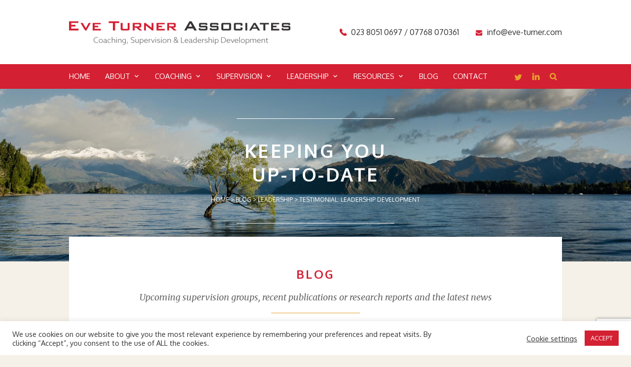

--- FILE ---
content_type: text/html; charset=UTF-8
request_url: https://eve-turner.com/2016/03/14/testimonial-leadership-development/
body_size: 19532
content:




<!doctype html>
<html dir="ltr" lang="en-GB" prefix="og: https://ogp.me/ns#">
<head profile="http://gmpg.org/xfn/11">

  <meta http-equiv="Content-Type" content="text/html; charset=UTF-8">

  <meta name="viewport" content="width=device-width, initial-scale=1">
  <meta name="format-detection" content="telephone=no">

  <title>Testimonial: Leadership Development | Eve Turner Eve Turner</title>

  <link rel="pingback" href="https://eve-turner.com/xmlrpc.php">
  <link rel="icon" type="image/x-icon" href="favicon.ico">
  <link rel="stylesheet" type="text/css" media="screen" href="https://eve-turner.com/wp-content/themes/eve-turner/style.css">

  <script type="text/javascript"> var THEME = "https://eve-turner.com/wp-content/themes/eve-turner/scripts/"; </script>

  <!-- Google tag (gtag.js) -->
  <script async src="https://www.googletagmanager.com/gtag/js?id=G-VW5NFXRSL9"></script>
  <script>
    window.dataLayer = window.dataLayer || [];
    function gtag(){dataLayer.push(arguments);}
    gtag('js', new Date());

    gtag('config', 'G-VW5NFXRSL9');
  </script>
  
  
  <!-- WP HEAD -->
  
<!-- Search Engine Optimization by Rank Math - https://rankmath.com/ -->
<meta name="description" content="I’ve had the privilege of working with Eve [Turner] as an individual and part of group development and she is amazing!"/>
<meta name="robots" content="follow, index, max-snippet:-1, max-video-preview:-1, max-image-preview:large"/>
<link rel="canonical" href="https://eve-turner.com/2016/03/14/testimonial-leadership-development/" />
<meta property="og:locale" content="en_GB" />
<meta property="og:type" content="article" />
<meta property="og:title" content="Testimonial: Leadership Development | Eve Turner" />
<meta property="og:description" content="I’ve had the privilege of working with Eve [Turner] as an individual and part of group development and she is amazing!" />
<meta property="og:url" content="https://eve-turner.com/2016/03/14/testimonial-leadership-development/" />
<meta property="og:site_name" content="Eve Turner" />
<meta property="article:section" content="Leadership" />
<meta property="og:updated_time" content="2016-05-06T09:52:31+01:00" />
<meta property="og:image" content="https://eve-turner.com/wp-content/uploads/2016/03/Eve-Turner-Associates-Blog.jpg" />
<meta property="og:image:secure_url" content="https://eve-turner.com/wp-content/uploads/2016/03/Eve-Turner-Associates-Blog.jpg" />
<meta property="og:image:width" content="1960" />
<meta property="og:image:height" content="763" />
<meta property="og:image:alt" content="Eve Turner Associates - Blog" />
<meta property="og:image:type" content="image/jpeg" />
<meta property="article:published_time" content="2016-03-14T10:35:41+00:00" />
<meta property="article:modified_time" content="2016-05-06T09:52:31+01:00" />
<meta name="twitter:card" content="summary_large_image" />
<meta name="twitter:title" content="Testimonial: Leadership Development | Eve Turner" />
<meta name="twitter:description" content="I’ve had the privilege of working with Eve [Turner] as an individual and part of group development and she is amazing!" />
<meta name="twitter:site" content="@EveTurner1" />
<meta name="twitter:creator" content="@EveTurner1" />
<meta name="twitter:image" content="https://eve-turner.com/wp-content/uploads/2016/03/Eve-Turner-Associates-Blog.jpg" />
<meta name="twitter:label1" content="Written by" />
<meta name="twitter:data1" content="caroline" />
<meta name="twitter:label2" content="Time to read" />
<meta name="twitter:data2" content="1 minute" />
<script type="application/ld+json" class="rank-math-schema">{"@context":"https://schema.org","@graph":[{"@type":"Place","@id":"https://eve-turner.com/#place","address":{"@type":"PostalAddress","streetAddress":"13 Evelyn Crescent,","addressLocality":"Southampton,","addressRegion":"Hampshire","postalCode":"SO15 5JF","addressCountry":"GB"}},{"@type":"Organization","@id":"https://eve-turner.com/#organization","name":"Eve Turner","url":"https://eve-turner.com","sameAs":["https://twitter.com/EveTurner1","https://linkedin.com/in/eveturner"],"email":"info@eve-turner.com","address":{"@type":"PostalAddress","streetAddress":"13 Evelyn Crescent,","addressLocality":"Southampton,","addressRegion":"Hampshire","postalCode":"SO15 5JF","addressCountry":"GB"},"logo":{"@type":"ImageObject","@id":"https://eve-turner.com/#logo","url":"https://eve-turner.com/wp-content/uploads/2025/10/eve-turner-associates.png","contentUrl":"https://eve-turner.com/wp-content/uploads/2025/10/eve-turner-associates.png","caption":"Eve Turner","inLanguage":"en-GB","width":"449","height":"48"},"contactPoint":[{"@type":"ContactPoint","telephone":"+4423 8051 0697","contactType":"customer support"}],"legalName":"Eve Turner Associates","location":{"@id":"https://eve-turner.com/#place"}},{"@type":"WebSite","@id":"https://eve-turner.com/#website","url":"https://eve-turner.com","name":"Eve Turner","alternateName":"Eve Turner","publisher":{"@id":"https://eve-turner.com/#organization"},"inLanguage":"en-GB"},{"@type":"ImageObject","@id":"https://eve-turner.com/wp-content/uploads/2016/03/Eve-Turner-Associates-Blog.jpg","url":"https://eve-turner.com/wp-content/uploads/2016/03/Eve-Turner-Associates-Blog.jpg","width":"1960","height":"763","caption":"Eve Turner Associates - Blog","inLanguage":"en-GB"},{"@type":"WebPage","@id":"https://eve-turner.com/2016/03/14/testimonial-leadership-development/#webpage","url":"https://eve-turner.com/2016/03/14/testimonial-leadership-development/","name":"Testimonial: Leadership Development | Eve Turner","datePublished":"2016-03-14T10:35:41+00:00","dateModified":"2016-05-06T09:52:31+01:00","isPartOf":{"@id":"https://eve-turner.com/#website"},"primaryImageOfPage":{"@id":"https://eve-turner.com/wp-content/uploads/2016/03/Eve-Turner-Associates-Blog.jpg"},"inLanguage":"en-GB"},{"@type":"Person","@id":"https://eve-turner.com/2016/03/14/testimonial-leadership-development/#author","name":"caroline","image":{"@type":"ImageObject","@id":"https://secure.gravatar.com/avatar/6e458abe03bdb9c13ce0a9344dd840e4bd650d84c62213830836f1327712d3c9?s=96&amp;d=mm&amp;r=g","url":"https://secure.gravatar.com/avatar/6e458abe03bdb9c13ce0a9344dd840e4bd650d84c62213830836f1327712d3c9?s=96&amp;d=mm&amp;r=g","caption":"caroline","inLanguage":"en-GB"},"worksFor":{"@id":"https://eve-turner.com/#organization"}},{"@type":"BlogPosting","headline":"Testimonial: Leadership Development | Eve Turner","datePublished":"2016-03-14T10:35:41+00:00","dateModified":"2016-05-06T09:52:31+01:00","articleSection":"Leadership","author":{"@id":"https://eve-turner.com/2016/03/14/testimonial-leadership-development/#author","name":"caroline"},"publisher":{"@id":"https://eve-turner.com/#organization"},"description":"I\u2019ve had the privilege of working with Eve [Turner] as an individual and part of group development and she is amazing!","name":"Testimonial: Leadership Development | Eve Turner","@id":"https://eve-turner.com/2016/03/14/testimonial-leadership-development/#richSnippet","isPartOf":{"@id":"https://eve-turner.com/2016/03/14/testimonial-leadership-development/#webpage"},"image":{"@id":"https://eve-turner.com/wp-content/uploads/2016/03/Eve-Turner-Associates-Blog.jpg"},"inLanguage":"en-GB","mainEntityOfPage":{"@id":"https://eve-turner.com/2016/03/14/testimonial-leadership-development/#webpage"}}]}</script>
<!-- /Rank Math WordPress SEO plugin -->

<link rel="alternate" type="application/rss+xml" title="Eve Turner &raquo; Testimonial: Leadership Development Comments Feed" href="https://eve-turner.com/2016/03/14/testimonial-leadership-development/feed/" />
<link rel="alternate" title="oEmbed (JSON)" type="application/json+oembed" href="https://eve-turner.com/wp-json/oembed/1.0/embed?url=https%3A%2F%2Feve-turner.com%2F2016%2F03%2F14%2Ftestimonial-leadership-development%2F" />
<link rel="alternate" title="oEmbed (XML)" type="text/xml+oembed" href="https://eve-turner.com/wp-json/oembed/1.0/embed?url=https%3A%2F%2Feve-turner.com%2F2016%2F03%2F14%2Ftestimonial-leadership-development%2F&#038;format=xml" />
<style id='wp-img-auto-sizes-contain-inline-css' type='text/css'>
img:is([sizes=auto i],[sizes^="auto," i]){contain-intrinsic-size:3000px 1500px}
/*# sourceURL=wp-img-auto-sizes-contain-inline-css */
</style>

<style id='wp-emoji-styles-inline-css' type='text/css'>

	img.wp-smiley, img.emoji {
		display: inline !important;
		border: none !important;
		box-shadow: none !important;
		height: 1em !important;
		width: 1em !important;
		margin: 0 0.07em !important;
		vertical-align: -0.1em !important;
		background: none !important;
		padding: 0 !important;
	}
/*# sourceURL=wp-emoji-styles-inline-css */
</style>
<link rel='stylesheet' id='wp-block-library-css' href='https://eve-turner.com/wp-includes/css/dist/block-library/style.min.css' type='text/css' media='all' />
<style id='global-styles-inline-css' type='text/css'>
:root{--wp--preset--aspect-ratio--square: 1;--wp--preset--aspect-ratio--4-3: 4/3;--wp--preset--aspect-ratio--3-4: 3/4;--wp--preset--aspect-ratio--3-2: 3/2;--wp--preset--aspect-ratio--2-3: 2/3;--wp--preset--aspect-ratio--16-9: 16/9;--wp--preset--aspect-ratio--9-16: 9/16;--wp--preset--color--black: #000000;--wp--preset--color--cyan-bluish-gray: #abb8c3;--wp--preset--color--white: #ffffff;--wp--preset--color--pale-pink: #f78da7;--wp--preset--color--vivid-red: #cf2e2e;--wp--preset--color--luminous-vivid-orange: #ff6900;--wp--preset--color--luminous-vivid-amber: #fcb900;--wp--preset--color--light-green-cyan: #7bdcb5;--wp--preset--color--vivid-green-cyan: #00d084;--wp--preset--color--pale-cyan-blue: #8ed1fc;--wp--preset--color--vivid-cyan-blue: #0693e3;--wp--preset--color--vivid-purple: #9b51e0;--wp--preset--gradient--vivid-cyan-blue-to-vivid-purple: linear-gradient(135deg,rgb(6,147,227) 0%,rgb(155,81,224) 100%);--wp--preset--gradient--light-green-cyan-to-vivid-green-cyan: linear-gradient(135deg,rgb(122,220,180) 0%,rgb(0,208,130) 100%);--wp--preset--gradient--luminous-vivid-amber-to-luminous-vivid-orange: linear-gradient(135deg,rgb(252,185,0) 0%,rgb(255,105,0) 100%);--wp--preset--gradient--luminous-vivid-orange-to-vivid-red: linear-gradient(135deg,rgb(255,105,0) 0%,rgb(207,46,46) 100%);--wp--preset--gradient--very-light-gray-to-cyan-bluish-gray: linear-gradient(135deg,rgb(238,238,238) 0%,rgb(169,184,195) 100%);--wp--preset--gradient--cool-to-warm-spectrum: linear-gradient(135deg,rgb(74,234,220) 0%,rgb(151,120,209) 20%,rgb(207,42,186) 40%,rgb(238,44,130) 60%,rgb(251,105,98) 80%,rgb(254,248,76) 100%);--wp--preset--gradient--blush-light-purple: linear-gradient(135deg,rgb(255,206,236) 0%,rgb(152,150,240) 100%);--wp--preset--gradient--blush-bordeaux: linear-gradient(135deg,rgb(254,205,165) 0%,rgb(254,45,45) 50%,rgb(107,0,62) 100%);--wp--preset--gradient--luminous-dusk: linear-gradient(135deg,rgb(255,203,112) 0%,rgb(199,81,192) 50%,rgb(65,88,208) 100%);--wp--preset--gradient--pale-ocean: linear-gradient(135deg,rgb(255,245,203) 0%,rgb(182,227,212) 50%,rgb(51,167,181) 100%);--wp--preset--gradient--electric-grass: linear-gradient(135deg,rgb(202,248,128) 0%,rgb(113,206,126) 100%);--wp--preset--gradient--midnight: linear-gradient(135deg,rgb(2,3,129) 0%,rgb(40,116,252) 100%);--wp--preset--font-size--small: 13px;--wp--preset--font-size--medium: 20px;--wp--preset--font-size--large: 36px;--wp--preset--font-size--x-large: 42px;--wp--preset--spacing--20: 0.44rem;--wp--preset--spacing--30: 0.67rem;--wp--preset--spacing--40: 1rem;--wp--preset--spacing--50: 1.5rem;--wp--preset--spacing--60: 2.25rem;--wp--preset--spacing--70: 3.38rem;--wp--preset--spacing--80: 5.06rem;--wp--preset--shadow--natural: 6px 6px 9px rgba(0, 0, 0, 0.2);--wp--preset--shadow--deep: 12px 12px 50px rgba(0, 0, 0, 0.4);--wp--preset--shadow--sharp: 6px 6px 0px rgba(0, 0, 0, 0.2);--wp--preset--shadow--outlined: 6px 6px 0px -3px rgb(255, 255, 255), 6px 6px rgb(0, 0, 0);--wp--preset--shadow--crisp: 6px 6px 0px rgb(0, 0, 0);}:where(.is-layout-flex){gap: 0.5em;}:where(.is-layout-grid){gap: 0.5em;}body .is-layout-flex{display: flex;}.is-layout-flex{flex-wrap: wrap;align-items: center;}.is-layout-flex > :is(*, div){margin: 0;}body .is-layout-grid{display: grid;}.is-layout-grid > :is(*, div){margin: 0;}:where(.wp-block-columns.is-layout-flex){gap: 2em;}:where(.wp-block-columns.is-layout-grid){gap: 2em;}:where(.wp-block-post-template.is-layout-flex){gap: 1.25em;}:where(.wp-block-post-template.is-layout-grid){gap: 1.25em;}.has-black-color{color: var(--wp--preset--color--black) !important;}.has-cyan-bluish-gray-color{color: var(--wp--preset--color--cyan-bluish-gray) !important;}.has-white-color{color: var(--wp--preset--color--white) !important;}.has-pale-pink-color{color: var(--wp--preset--color--pale-pink) !important;}.has-vivid-red-color{color: var(--wp--preset--color--vivid-red) !important;}.has-luminous-vivid-orange-color{color: var(--wp--preset--color--luminous-vivid-orange) !important;}.has-luminous-vivid-amber-color{color: var(--wp--preset--color--luminous-vivid-amber) !important;}.has-light-green-cyan-color{color: var(--wp--preset--color--light-green-cyan) !important;}.has-vivid-green-cyan-color{color: var(--wp--preset--color--vivid-green-cyan) !important;}.has-pale-cyan-blue-color{color: var(--wp--preset--color--pale-cyan-blue) !important;}.has-vivid-cyan-blue-color{color: var(--wp--preset--color--vivid-cyan-blue) !important;}.has-vivid-purple-color{color: var(--wp--preset--color--vivid-purple) !important;}.has-black-background-color{background-color: var(--wp--preset--color--black) !important;}.has-cyan-bluish-gray-background-color{background-color: var(--wp--preset--color--cyan-bluish-gray) !important;}.has-white-background-color{background-color: var(--wp--preset--color--white) !important;}.has-pale-pink-background-color{background-color: var(--wp--preset--color--pale-pink) !important;}.has-vivid-red-background-color{background-color: var(--wp--preset--color--vivid-red) !important;}.has-luminous-vivid-orange-background-color{background-color: var(--wp--preset--color--luminous-vivid-orange) !important;}.has-luminous-vivid-amber-background-color{background-color: var(--wp--preset--color--luminous-vivid-amber) !important;}.has-light-green-cyan-background-color{background-color: var(--wp--preset--color--light-green-cyan) !important;}.has-vivid-green-cyan-background-color{background-color: var(--wp--preset--color--vivid-green-cyan) !important;}.has-pale-cyan-blue-background-color{background-color: var(--wp--preset--color--pale-cyan-blue) !important;}.has-vivid-cyan-blue-background-color{background-color: var(--wp--preset--color--vivid-cyan-blue) !important;}.has-vivid-purple-background-color{background-color: var(--wp--preset--color--vivid-purple) !important;}.has-black-border-color{border-color: var(--wp--preset--color--black) !important;}.has-cyan-bluish-gray-border-color{border-color: var(--wp--preset--color--cyan-bluish-gray) !important;}.has-white-border-color{border-color: var(--wp--preset--color--white) !important;}.has-pale-pink-border-color{border-color: var(--wp--preset--color--pale-pink) !important;}.has-vivid-red-border-color{border-color: var(--wp--preset--color--vivid-red) !important;}.has-luminous-vivid-orange-border-color{border-color: var(--wp--preset--color--luminous-vivid-orange) !important;}.has-luminous-vivid-amber-border-color{border-color: var(--wp--preset--color--luminous-vivid-amber) !important;}.has-light-green-cyan-border-color{border-color: var(--wp--preset--color--light-green-cyan) !important;}.has-vivid-green-cyan-border-color{border-color: var(--wp--preset--color--vivid-green-cyan) !important;}.has-pale-cyan-blue-border-color{border-color: var(--wp--preset--color--pale-cyan-blue) !important;}.has-vivid-cyan-blue-border-color{border-color: var(--wp--preset--color--vivid-cyan-blue) !important;}.has-vivid-purple-border-color{border-color: var(--wp--preset--color--vivid-purple) !important;}.has-vivid-cyan-blue-to-vivid-purple-gradient-background{background: var(--wp--preset--gradient--vivid-cyan-blue-to-vivid-purple) !important;}.has-light-green-cyan-to-vivid-green-cyan-gradient-background{background: var(--wp--preset--gradient--light-green-cyan-to-vivid-green-cyan) !important;}.has-luminous-vivid-amber-to-luminous-vivid-orange-gradient-background{background: var(--wp--preset--gradient--luminous-vivid-amber-to-luminous-vivid-orange) !important;}.has-luminous-vivid-orange-to-vivid-red-gradient-background{background: var(--wp--preset--gradient--luminous-vivid-orange-to-vivid-red) !important;}.has-very-light-gray-to-cyan-bluish-gray-gradient-background{background: var(--wp--preset--gradient--very-light-gray-to-cyan-bluish-gray) !important;}.has-cool-to-warm-spectrum-gradient-background{background: var(--wp--preset--gradient--cool-to-warm-spectrum) !important;}.has-blush-light-purple-gradient-background{background: var(--wp--preset--gradient--blush-light-purple) !important;}.has-blush-bordeaux-gradient-background{background: var(--wp--preset--gradient--blush-bordeaux) !important;}.has-luminous-dusk-gradient-background{background: var(--wp--preset--gradient--luminous-dusk) !important;}.has-pale-ocean-gradient-background{background: var(--wp--preset--gradient--pale-ocean) !important;}.has-electric-grass-gradient-background{background: var(--wp--preset--gradient--electric-grass) !important;}.has-midnight-gradient-background{background: var(--wp--preset--gradient--midnight) !important;}.has-small-font-size{font-size: var(--wp--preset--font-size--small) !important;}.has-medium-font-size{font-size: var(--wp--preset--font-size--medium) !important;}.has-large-font-size{font-size: var(--wp--preset--font-size--large) !important;}.has-x-large-font-size{font-size: var(--wp--preset--font-size--x-large) !important;}
/*# sourceURL=global-styles-inline-css */
</style>

<style id='classic-theme-styles-inline-css' type='text/css'>
/*! This file is auto-generated */
.wp-block-button__link{color:#fff;background-color:#32373c;border-radius:9999px;box-shadow:none;text-decoration:none;padding:calc(.667em + 2px) calc(1.333em + 2px);font-size:1.125em}.wp-block-file__button{background:#32373c;color:#fff;text-decoration:none}
/*# sourceURL=/wp-includes/css/classic-themes.min.css */
</style>
<link rel='stylesheet' id='contact-form-7-css' href='https://eve-turner.com/wp-content/plugins/contact-form-7/includes/css/styles.css' type='text/css' media='all' />
<link rel='stylesheet' id='cookie-law-info-css' href='https://eve-turner.com/wp-content/plugins/cookie-law-info/legacy/public/css/cookie-law-info-public.css' type='text/css' media='all' />
<link rel='stylesheet' id='cookie-law-info-gdpr-css' href='https://eve-turner.com/wp-content/plugins/cookie-law-info/legacy/public/css/cookie-law-info-gdpr.css' type='text/css' media='all' />
<script type="text/javascript" src="https://eve-turner.com/wp-includes/js/jquery/jquery.min.js" id="jquery-core-js"></script>
<script data-optimized="1" type="text/javascript" src="https://eve-turner.com/wp-content/litespeed/js/73103d1e14eecf0335fd1196e398a443.js?ver=8a443" id="jquery-migrate-js"></script>
<script type="text/javascript" id="cookie-law-info-js-extra">
/* <![CDATA[ */
var Cli_Data = {"nn_cookie_ids":["cookielawinfo-checkbox-advertisement","_gat"],"cookielist":[],"non_necessary_cookies":{"performance":["_gat"],"analytics":["_ga","_gid"]},"ccpaEnabled":"","ccpaRegionBased":"","ccpaBarEnabled":"","strictlyEnabled":["necessary","obligatoire"],"ccpaType":"gdpr","js_blocking":"1","custom_integration":"","triggerDomRefresh":"","secure_cookies":""};
var cli_cookiebar_settings = {"animate_speed_hide":"500","animate_speed_show":"500","background":"#FFF","border":"#b1a6a6c2","border_on":"","button_1_button_colour":"#d32032","button_1_button_hover":"#a91a28","button_1_link_colour":"#fff","button_1_as_button":"1","button_1_new_win":"","button_2_button_colour":"#333","button_2_button_hover":"#292929","button_2_link_colour":"#444","button_2_as_button":"","button_2_hidebar":"","button_3_button_colour":"#3566bb","button_3_button_hover":"#2a5296","button_3_link_colour":"#fff","button_3_as_button":"1","button_3_new_win":"","button_4_button_colour":"#000","button_4_button_hover":"#000000","button_4_link_colour":"#333333","button_4_as_button":"","button_7_button_colour":"#61a229","button_7_button_hover":"#4e8221","button_7_link_colour":"#fff","button_7_as_button":"1","button_7_new_win":"","font_family":"inherit","header_fix":"","notify_animate_hide":"1","notify_animate_show":"","notify_div_id":"#cookie-law-info-bar","notify_position_horizontal":"right","notify_position_vertical":"bottom","scroll_close":"","scroll_close_reload":"","accept_close_reload":"","reject_close_reload":"","showagain_tab":"","showagain_background":"#fff","showagain_border":"#000","showagain_div_id":"#cookie-law-info-again","showagain_x_position":"100px","text":"#333333","show_once_yn":"","show_once":"10000","logging_on":"","as_popup":"","popup_overlay":"1","bar_heading_text":"","cookie_bar_as":"banner","popup_showagain_position":"bottom-right","widget_position":"left"};
var log_object = {"ajax_url":"https://eve-turner.com/wp-admin/admin-ajax.php"};
//# sourceURL=cookie-law-info-js-extra
/* ]]> */
</script>
<script data-optimized="1" type="text/javascript" src="https://eve-turner.com/wp-content/litespeed/js/fb4f61bb1fff55f5f0262bd8160b2c27.js?ver=b2c27" id="cookie-law-info-js"></script>
<link rel="https://api.w.org/" href="https://eve-turner.com/wp-json/" /><link rel="alternate" title="JSON" type="application/json" href="https://eve-turner.com/wp-json/wp/v2/posts/283" /><link rel="EditURI" type="application/rsd+xml" title="RSD" href="https://eve-turner.com/xmlrpc.php?rsd" />
<meta name="generator" content="WordPress 6.9" />
<link rel='shortlink' href='https://eve-turner.com/?p=283' />
<script type="application/ld+json">{"@context":"http://schema.org","@type":"BreadcrumbList","itemListElement":[{"@type":"ListItem","position":1,"item":{"@id":"https://eve-turner.com","name":"Eve Turner"}},{"@type":"ListItem","position":2,"item":{"@id":"https://eve-turner.com/blog/","name":"Blog"}},{"@type":"ListItem","position":3,"item":{"@id":"https://eve-turner.com/category/leadership/","name":"Leadership"}},{"@type":"ListItem","position":4,"item":{"@id":"https://eve-turner.com/2016/03/14/testimonial-leadership-development/","name":"Testimonial: Leadership Development"}}]}</script><link rel="icon" href="https://eve-turner.com/wp-content/uploads/2021/01/cropped-eta-favicon-32x32.png" sizes="32x32" />
<link rel="icon" href="https://eve-turner.com/wp-content/uploads/2021/01/cropped-eta-favicon-192x192.png" sizes="192x192" />
<link rel="apple-touch-icon" href="https://eve-turner.com/wp-content/uploads/2021/01/cropped-eta-favicon-180x180.png" />
<meta name="msapplication-TileImage" content="https://eve-turner.com/wp-content/uploads/2021/01/cropped-eta-favicon-270x270.png" />

<link rel='stylesheet' id='cookie-law-info-table-css' href='https://eve-turner.com/wp-content/plugins/cookie-law-info/legacy/public/css/cookie-law-info-table.css' type='text/css' media='all' />
</head>
<body blog class="wp-singular post-template-default single single-post postid-283 single-format-standard wp-theme-eve-turner">

<!-- HEAD -->
<header id="head">
  <container>
    <a href="https://eve-turner.com" logo>
      <img data-lazyloaded="1" src="[data-uri]" data-src="https://eve-turner.com/wp-content/themes/eve-turner/images/eve-turner-associates-mobile.png" alt="" mobile><noscript><img src="https://eve-turner.com/wp-content/themes/eve-turner/images/eve-turner-associates-mobile.png" alt="" mobile></noscript>
      <img src="https://eve-turner.com/wp-content/themes/eve-turner/images/eve-turner-associates.png" alt="" tablet desktop>
    </a>
    <span>
      <a href="https://eve-turner.com/contact/" tel>023 8051 0697 / 07768 070361</a>
      <a href="https://eve-turner.com/contact/" email>&#105;&#110;&#102;o&#64;eve-&#116;ur&#110;e&#114;&#46;c&#111;m</a>
    </span>
  </container>
</header>






<nav id="menu">

  <container>



    <a show title="Show Menu"><img data-lazyloaded="1" src="[data-uri]" data-src="https://eve-turner.com/wp-content/themes/eve-turner/images/nav-show.png" alt=""><noscript><img src="https://eve-turner.com/wp-content/themes/eve-turner/images/nav-show.png" alt=""></noscript></a>

    <a hide title="Hide Menu"><img data-lazyloaded="1" src="[data-uri]" data-src="https://eve-turner.com/wp-content/themes/eve-turner/images/nav-hide.png" alt=""><noscript><img src="https://eve-turner.com/wp-content/themes/eve-turner/images/nav-hide.png" alt=""></noscript></a>



    <ul menu id="menu-main" class="menu"><li class="menu-item menu-item-type-post_type menu-item-object-page menu-item-home"><a href="https://eve-turner.com/">Home</a></li>
<li class="menu-item menu-item-type-post_type menu-item-object-page menu-item-has-children" parent><a href="https://eve-turner.com/about/">About</a><ul class="sub-menu" children>	<li class="menu-item menu-item-type-post_type menu-item-object-page"><a href="https://eve-turner.com/about/">About us</a></li>
	<li class="menu-item menu-item-type-post_type menu-item-object-page menu-item-has-children" parent><a href="https://eve-turner.com/about/associate-team/">Associate Team</a>	<ul class="sub-menu" children>		<li class="menu-item menu-item-type-post_type menu-item-object-page"><a href="https://eve-turner.com/about/associate-team/eve-turner/">Eve Turner</a></li>
		<li class="menu-item menu-item-type-post_type menu-item-object-page"><a href="https://eve-turner.com/about/associate-team/ann-akers/">Ann Akers</a></li>
		<li class="menu-item menu-item-type-post_type menu-item-object-page"><a href="https://eve-turner.com/about/associate-team/jackee-holder/">Jackee Holder</a></li>
		<li class="menu-item menu-item-type-post_type menu-item-object-page"><a href="https://eve-turner.com/about/associate-team/nick-smith/">Nick Smith</a></li>
	</ul>
</li>
	<li class="menu-item menu-item-type-post_type menu-item-object-page"><a href="https://eve-turner.com/about/testimonials/">Testimonials</a></li>
	<li class="menu-item menu-item-type-post_type menu-item-object-page"><a href="https://eve-turner.com/accreditations/">Accreditations and Memberships</a></li>
</ul>
</li>
<li class="menu-item menu-item-type-post_type menu-item-object-page menu-item-has-children" parent><a href="https://eve-turner.com/coaching/">Coaching</a><ul class="sub-menu" children>	<li class="menu-item menu-item-type-post_type menu-item-object-page"><a href="https://eve-turner.com/coaching/">Coaching overview</a></li>
	<li class="menu-item menu-item-type-post_type menu-item-object-page"><a href="https://eve-turner.com/coaching/ilm-level-7-training/">ILM Levels 5 and 7 training</a></li>
	<li class="menu-item menu-item-type-post_type menu-item-object-page"><a href="https://eve-turner.com/coaching/in-house-training/">In-house Training</a></li>
	<li class="menu-item menu-item-type-post_type menu-item-object-page"><a href="https://eve-turner.com/coaching/managed-coaching/">Managed Coaching</a></li>
	<li class="menu-item menu-item-type-post_type menu-item-object-page"><a href="https://eve-turner.com/supervision/leadership/leadership-circles/">Leadership Circles</a></li>
</ul>
</li>
<li class="menu-item menu-item-type-post_type menu-item-object-page menu-item-has-children" parent><a href="https://eve-turner.com/supervision/">Supervision</a><ul class="sub-menu" children>	<li class="menu-item menu-item-type-post_type menu-item-object-page"><a href="https://eve-turner.com/supervision/">Supervision overview</a></li>
	<li class="menu-item menu-item-type-post_type menu-item-object-page"><a href="https://eve-turner.com/global-supervisors-network/">Global Supervisors’ Network</a></li>
	<li class="menu-item menu-item-type-post_type menu-item-object-page"><a href="https://eve-turner.com/individual-supervision/">Individual Supervision</a></li>
	<li class="menu-item menu-item-type-post_type menu-item-object-page"><a href="https://eve-turner.com/supervision-groups/">Supervision groups</a></li>
	<li class="menu-item menu-item-type-post_type menu-item-object-page"><a href="https://eve-turner.com/supervision-research-on-contracting/">Supervision Research on Contracting</a></li>
	<li class="menu-item menu-item-type-post_type menu-item-object-page"><a href="https://eve-turner.com/supervision-research-on-tricky-dilemmas/">Supervision Research on Tricky Dilemmas</a></li>
	<li class="menu-item menu-item-type-post_type menu-item-object-page"><a href="https://eve-turner.com/supervision/research-on-virtual-supervision/">Research on virtual supervision</a></li>
</ul>
</li>
<li class="menu-item menu-item-type-post_type menu-item-object-page menu-item-has-children" parent><a href="https://eve-turner.com/supervision/leadership/">Leadership</a><ul class="sub-menu" children>	<li class="menu-item menu-item-type-post_type menu-item-object-page"><a href="https://eve-turner.com/supervision/leadership/">Leadership overview</a></li>
	<li class="menu-item menu-item-type-post_type menu-item-object-page"><a href="https://eve-turner.com/supervision/leadership/psychometric-tools/">Psychometric Tools</a></li>
	<li class="menu-item menu-item-type-post_type menu-item-object-page"><a href="https://eve-turner.com/supervision/leadership/leadership-circles/">Leadership Circles</a></li>
</ul>
</li>
<li class="menu-item menu-item-type-post_type menu-item-object-page menu-item-has-children" parent><a href="https://eve-turner.com/resources/">Resources</a><ul class="sub-menu" children>	<li class="menu-item menu-item-type-post_type menu-item-object-page"><a href="https://eve-turner.com/resources/">Resources overview</a></li>
	<li class="menu-item menu-item-type-custom menu-item-object-custom"><a href="https://eve-turner.com/books/">Books</a></li>
	<li class="menu-item menu-item-type-post_type menu-item-object-page"><a href="https://eve-turner.com/global-supervisors-network/">Global Supervisors’ Network</a></li>
	<li class="menu-item menu-item-type-post_type menu-item-object-page"><a href="https://eve-turner.com/supervision-research-on-contracting/">Supervision Research on Contracting</a></li>
	<li class="menu-item menu-item-type-post_type menu-item-object-page"><a href="https://eve-turner.com/supervision-research-on-tricky-dilemmas/">Supervision Research on Tricky Dilemmas</a></li>
	<li class="menu-item menu-item-type-post_type menu-item-object-page"><a href="https://eve-turner.com/resources/how-to-establish-a-thriving-coaching-practice/">How to establish a thriving coaching practice</a></li>
	<li class="menu-item menu-item-type-post_type menu-item-object-page"><a href="https://eve-turner.com/resources/the-halos-and-horns-model/">The “Halos and Horns” Model</a></li>
	<li class="menu-item menu-item-type-post_type menu-item-object-page"><a href="https://eve-turner.com/resources/the-manifesto-for-supervision/">The Manifesto for Supervision</a></li>
</ul>
</li>
<li class="menu-item menu-item-type-post_type menu-item-object-page current_page_parent"><a href="https://eve-turner.com/blog/">Blog</a></li>
<li class="menu-item menu-item-type-post_type menu-item-object-page"><a href="https://eve-turner.com/contact/">Contact</a></li>
</ul>


    <ul action>

      <li><a href="https://twitter.com/@EveTurner1" title="Twitter" rel="external"><img data-lazyloaded="1" src="[data-uri]" data-src="https://eve-turner.com/wp-content/themes/eve-turner/images/icon-twitter-E9A22B.png" alt=""><noscript><img src="https://eve-turner.com/wp-content/themes/eve-turner/images/icon-twitter-E9A22B.png" alt=""></noscript></a></li>

      <li><a href="https://linkedin.com/in/eveturner" title="LinkedIn" rel="external"><img data-lazyloaded="1" src="[data-uri]" data-src="https://eve-turner.com/wp-content/themes/eve-turner/images/icon-linkedin-E9A22B.png" alt=""><noscript><img src="https://eve-turner.com/wp-content/themes/eve-turner/images/icon-linkedin-E9A22B.png" alt=""></noscript></a></li>

      <li><a search title="Search"><img data-lazyloaded="1" src="[data-uri]" data-src="https://eve-turner.com/wp-content/themes/eve-turner/images/icon-search-E9A22B.png" alt=""><noscript><img src="https://eve-turner.com/wp-content/themes/eve-turner/images/icon-search-E9A22B.png" alt=""></noscript></a>

        <form method="get" action="https://eve-turner.com">

          <label>Enter a search term or keywords to search the website</label>

          <input type="search" name="s" value="">

          <input type="submit" value="">

        </form>

      </li>

    </ul>



  </container>

</nav>







  
  <section id="banner" cycle>



    
    <div item style="background-image:url(https://eve-turner.com/wp-content/uploads/2016/03/Eve-Turner-Associates-Blog.jpg)">

      <container>

        <hr top>

        <em>Keeping you<br />
up-to-date</em>

        <div class="breadcrumbs"><span property="itemListElement" typeof="ListItem"><a property="item" typeof="WebPage" title="Go to Eve Turner." href="https://eve-turner.com" class="home" ><span property="name">Home</span></a><meta property="position" content="1"></span> &gt; <span property="itemListElement" typeof="ListItem"><a property="item" typeof="WebPage" title="Go to Blog." href="https://eve-turner.com/blog/" class="post-root post post-post" ><span property="name">Blog</span></a><meta property="position" content="2"></span> &gt; <span property="itemListElement" typeof="ListItem"><a property="item" typeof="WebPage" title="Go to the Leadership category archives." href="https://eve-turner.com/category/leadership/" class="taxonomy category" ><span property="name">Leadership</span></a><meta property="position" content="3"></span> &gt; <span property="itemListElement" typeof="ListItem"><span property="name" class="post post-post current-item">Testimonial: Leadership Development</span><meta property="url" content="https://eve-turner.com/2016/03/14/testimonial-leadership-development/"><meta property="position" content="4"></span></div> 


        <hr bottom>

        
        
      </container>

    </div>

    
    <div item style="background-image:url(https://eve-turner.com/wp-content/uploads/2016/03/Eve-Turner-Associates-w.jpg)">

      <container>

        <hr top>

        <em>Keeping you<br />
up-to-date</em>

        <div class="breadcrumbs"><span property="itemListElement" typeof="ListItem"><a property="item" typeof="WebPage" title="Go to Eve Turner." href="https://eve-turner.com" class="home" ><span property="name">Home</span></a><meta property="position" content="1"></span> &gt; <span property="itemListElement" typeof="ListItem"><a property="item" typeof="WebPage" title="Go to Blog." href="https://eve-turner.com/blog/" class="post-root post post-post" ><span property="name">Blog</span></a><meta property="position" content="2"></span> &gt; <span property="itemListElement" typeof="ListItem"><a property="item" typeof="WebPage" title="Go to the Leadership category archives." href="https://eve-turner.com/category/leadership/" class="taxonomy category" ><span property="name">Leadership</span></a><meta property="position" content="3"></span> &gt; <span property="itemListElement" typeof="ListItem"><span property="name" class="post post-post current-item">Testimonial: Leadership Development</span><meta property="url" content="https://eve-turner.com/2016/03/14/testimonial-leadership-development/"><meta property="position" content="4"></span></div> 


        <hr bottom>

        
        
      </container>

    </div>

    
    <div item style="background-image:url(https://eve-turner.com/wp-content/uploads/2016/03/Eve-Turner-Associates-.jpg)">

      <container>

        <hr top>

        <em>Keeping you<br />
up-to-date</em>

        <div class="breadcrumbs"><span property="itemListElement" typeof="ListItem"><a property="item" typeof="WebPage" title="Go to Eve Turner." href="https://eve-turner.com" class="home" ><span property="name">Home</span></a><meta property="position" content="1"></span> &gt; <span property="itemListElement" typeof="ListItem"><a property="item" typeof="WebPage" title="Go to Blog." href="https://eve-turner.com/blog/" class="post-root post post-post" ><span property="name">Blog</span></a><meta property="position" content="2"></span> &gt; <span property="itemListElement" typeof="ListItem"><a property="item" typeof="WebPage" title="Go to the Leadership category archives." href="https://eve-turner.com/category/leadership/" class="taxonomy category" ><span property="name">Leadership</span></a><meta property="position" content="3"></span> &gt; <span property="itemListElement" typeof="ListItem"><span property="name" class="post post-post current-item">Testimonial: Leadership Development</span><meta property="url" content="https://eve-turner.com/2016/03/14/testimonial-leadership-development/"><meta property="position" content="4"></span></div> 


        <hr bottom>

        
        
      </container>

    </div>

    
    <div item style="background-image:url(https://eve-turner.com/wp-content/uploads/2016/03/Eve-Turner-Associates-v.jpg)">

      <container>

        <hr top>

        <em>Keeping you<br />
up-to-date</em>

        <div class="breadcrumbs"><span property="itemListElement" typeof="ListItem"><a property="item" typeof="WebPage" title="Go to Eve Turner." href="https://eve-turner.com" class="home" ><span property="name">Home</span></a><meta property="position" content="1"></span> &gt; <span property="itemListElement" typeof="ListItem"><a property="item" typeof="WebPage" title="Go to Blog." href="https://eve-turner.com/blog/" class="post-root post post-post" ><span property="name">Blog</span></a><meta property="position" content="2"></span> &gt; <span property="itemListElement" typeof="ListItem"><a property="item" typeof="WebPage" title="Go to the Leadership category archives." href="https://eve-turner.com/category/leadership/" class="taxonomy category" ><span property="name">Leadership</span></a><meta property="position" content="3"></span> &gt; <span property="itemListElement" typeof="ListItem"><span property="name" class="post post-post current-item">Testimonial: Leadership Development</span><meta property="url" content="https://eve-turner.com/2016/03/14/testimonial-leadership-development/"><meta property="position" content="4"></span></div> 


        <hr bottom>

        
        
      </container>

    </div>

    


  </section>

  

<!-- BODY -->
<main id="body">

<section content shadow>
  <container>






<header>

  

  <h1>Blog</h1>

  

  
  <h3>Upcoming supervision groups, recent publications or research reports and the latest news</h3>

  


</header>




<aside side blog desktop>

  
  <section search>
    <form method="get" action="https://eve-turner.com">
      <h4>Search</h4>
      <p>
        <input type="search" name="s" value="">
        <input type="submit" value="">
      </p>
    </form>
  </section>

  <section recent>
    <h4>Recent Posts</h4>
    <ul>
            <li>
        <a href="https://eve-turner.com/2026/01/25/the-work-that-reconnects-the-next-sustainability-coaching-coalition-roundtables-in-march-2026/" title="The Work That Reconnects - the next Sustainability Coaching Coalition roundtables in March 2026">The Work That Reconnects - the next Sustainability Coaching Coalition roundtables in March 2026</a>      </li>
            <li>
        <a href="https://eve-turner.com/2025/11/30/lifetime-achievement-award-2025/" title="Lifetime Achievement Award 2025">Lifetime Achievement Award 2025</a>      </li>
            <li>
        <a href="https://eve-turner.com/2025/10/13/new-podcast-thank-you-jeanine-bailey/" title="New podcast - thank you Jeanine Bailey">New podcast - thank you Jeanine Bailey</a>      </li>
            <li>
        <a href="https://eve-turner.com/2025/07/22/systems-ethics-and-the-courage-to-question/" title="Systems, Ethics, and the Courage to Question">Systems, Ethics, and the Courage to Question</a>      </li>
            <li>
        <a href="https://eve-turner.com/2025/05/04/champions-of-courage-awards/" title="Champions of Courage Awards">Champions of Courage Awards</a>      </li>
          </ul>
  </section>

  <section categories>
    <h4>Categories</h4>
    <ul>
      	<li class="cat-item cat-item-362"><a  href="https://eve-turner.com/category/awards/" title="Awards"><img data-lazyloaded="1" src="[data-uri]" data-src="https://eve-turner.com/wp-content/uploads/2020/12/icon-awards.png.webp" alt=""><noscript><img src="https://eve-turner.com/wp-content/uploads/2020/12/icon-awards.png.webp" alt=""></noscript>Awards</a> (4)
</li>
	<li class="cat-item cat-item-107"><a  href="https://eve-turner.com/category/charity/" title="Charity"><img data-lazyloaded="1" src="[data-uri]" data-src="https://eve-turner.com/wp-content/uploads/2016/05/Other.png" alt=""><noscript><img src="https://eve-turner.com/wp-content/uploads/2016/05/Other.png" alt=""></noscript>Charity</a> (8)
</li>
	<li class="cat-item cat-item-363"><a  href="https://eve-turner.com/category/climate-change/" title="Climate Change"><img data-lazyloaded="1" src="[data-uri]" data-src="https://eve-turner.com/wp-content/uploads/2020/12/icon-climate-change.png.webp" alt=""><noscript><img src="https://eve-turner.com/wp-content/uploads/2020/12/icon-climate-change.png.webp" alt=""></noscript>Climate Change</a> (37)
</li>
	<li class="cat-item cat-item-3"><a  href="https://eve-turner.com/category/coaching/" title="Coaching"><img data-lazyloaded="1" src="[data-uri]" data-src="https://eve-turner.com/wp-content/uploads/2016/03/coaching.png" alt=""><noscript><img src="https://eve-turner.com/wp-content/uploads/2016/03/coaching.png" alt=""></noscript>Coaching</a> (98)
</li>
	<li class="cat-item cat-item-4"><a  href="https://eve-turner.com/category/contracting/" title="Contracting: Building Strong Foundations"><img data-lazyloaded="1" src="[data-uri]" data-src="https://eve-turner.com/wp-content/uploads/2016/03/contracting.png" alt=""><noscript><img src="https://eve-turner.com/wp-content/uploads/2016/03/contracting.png" alt=""></noscript>Contracting: Building Strong Foundations</a> (14)
</li>
	<li class="cat-item cat-item-211"><a  href="https://eve-turner.com/category/education/" title="Education">Education</a> (58)
</li>
	<li class="cat-item cat-item-105"><a  href="https://eve-turner.com/category/ethics/" title="Ethics">Ethics</a> (43)
</li>
	<li class="cat-item cat-item-10"><a  href="https://eve-turner.com/category/leadership/" title="Leadership"><img data-lazyloaded="1" src="[data-uri]" data-src="https://eve-turner.com/wp-content/uploads/2016/03/leadership.png" alt=""><noscript><img src="https://eve-turner.com/wp-content/uploads/2016/03/leadership.png" alt=""></noscript>Leadership</a> (31)
</li>
	<li class="cat-item cat-item-212"><a  href="https://eve-turner.com/category/mentoring/" title="mentoring">mentoring</a> (23)
</li>
	<li class="cat-item cat-item-11"><a  href="https://eve-turner.com/category/news-and-events/" title="News and Events"><img data-lazyloaded="1" src="[data-uri]" data-src="https://eve-turner.com/wp-content/uploads/2016/03/news-and-events.png" alt=""><noscript><img src="https://eve-turner.com/wp-content/uploads/2016/03/news-and-events.png" alt=""></noscript>News and Events</a> (91)
</li>
	<li class="cat-item cat-item-8"><a  href="https://eve-turner.com/category/other/" title="Other"><img data-lazyloaded="1" src="[data-uri]" data-src="https://eve-turner.com/wp-content/uploads/2016/05/Other.png" alt=""><noscript><img src="https://eve-turner.com/wp-content/uploads/2016/05/Other.png" alt=""></noscript>Other</a> (16)
</li>
	<li class="cat-item cat-item-59"><a  href="https://eve-turner.com/category/presentations/" title="Presentations"><img data-lazyloaded="1" src="[data-uri]" data-src="https://eve-turner.com/wp-content/uploads/2016/03/other.png" alt=""><noscript><img src="https://eve-turner.com/wp-content/uploads/2016/03/other.png" alt=""></noscript>Presentations</a> (49)
</li>
	<li class="cat-item cat-item-6"><a  href="https://eve-turner.com/category/publications/" title="Publications"><img data-lazyloaded="1" src="[data-uri]" data-src="https://eve-turner.com/wp-content/uploads/2016/03/publications.png" alt=""><noscript><img src="https://eve-turner.com/wp-content/uploads/2016/03/publications.png" alt=""></noscript>Publications</a> (30)
</li>
	<li class="cat-item cat-item-7"><a  href="https://eve-turner.com/category/research/" title="Research"><img data-lazyloaded="1" src="[data-uri]" data-src="https://eve-turner.com/wp-content/uploads/2016/03/research.png" alt=""><noscript><img src="https://eve-turner.com/wp-content/uploads/2016/03/research.png" alt=""></noscript>Research</a> (28)
</li>
	<li class="cat-item cat-item-9"><a  href="https://eve-turner.com/category/supervision/" title="Supervision"><img data-lazyloaded="1" src="[data-uri]" data-src="https://eve-turner.com/wp-content/uploads/2016/03/supervision.png" alt=""><noscript><img src="https://eve-turner.com/wp-content/uploads/2016/03/supervision.png" alt=""></noscript>Supervision</a> (78)
</li>
	<li class="cat-item cat-item-12"><a  href="https://eve-turner.com/category/testimonial/" title="Testimonial"><img data-lazyloaded="1" src="[data-uri]" data-src="https://eve-turner.com/wp-content/uploads/2016/03/testimonials.png" alt=""><noscript><img src="https://eve-turner.com/wp-content/uploads/2016/03/testimonials.png" alt=""></noscript>Testimonial</a> (10)
</li>
	<li class="cat-item cat-item-1"><a  href="https://eve-turner.com/category/uncategorised/" title="Uncategorised">Uncategorised</a> (10)
</li>
	<li class="cat-item cat-item-198"><a  href="https://eve-turner.com/category/virtual/" title="Virtual">Virtual</a> (52)
</li>
    </ul>
  </section>

  <section archives>
    <h4>Archive</h4>
    <ul>
      	<li><a href='https://eve-turner.com/2026/01/'>January 2026</a>&nbsp;(1)</li>
	<li><a href='https://eve-turner.com/2025/11/'>November 2025</a>&nbsp;(1)</li>
	<li><a href='https://eve-turner.com/2025/10/'>October 2025</a>&nbsp;(1)</li>
	<li><a href='https://eve-turner.com/2025/07/'>July 2025</a>&nbsp;(1)</li>
	<li><a href='https://eve-turner.com/2025/05/'>May 2025</a>&nbsp;(1)</li>
	<li><a href='https://eve-turner.com/2025/02/'>February 2025</a>&nbsp;(1)</li>
	<li><a href='https://eve-turner.com/2025/01/'>January 2025</a>&nbsp;(1)</li>
	<li><a href='https://eve-turner.com/2024/11/'>November 2024</a>&nbsp;(2)</li>
	<li><a href='https://eve-turner.com/2024/10/'>October 2024</a>&nbsp;(1)</li>
	<li><a href='https://eve-turner.com/2024/09/'>September 2024</a>&nbsp;(1)</li>
	<li><a href='https://eve-turner.com/2024/08/'>August 2024</a>&nbsp;(2)</li>
	<li><a href='https://eve-turner.com/2024/04/'>April 2024</a>&nbsp;(1)</li>
	<li><a href='https://eve-turner.com/2024/03/'>March 2024</a>&nbsp;(2)</li>
	<li><a href='https://eve-turner.com/2024/02/'>February 2024</a>&nbsp;(1)</li>
	<li><a href='https://eve-turner.com/2023/12/'>December 2023</a>&nbsp;(1)</li>
	<li><a href='https://eve-turner.com/2023/11/'>November 2023</a>&nbsp;(1)</li>
	<li><a href='https://eve-turner.com/2023/10/'>October 2023</a>&nbsp;(1)</li>
	<li><a href='https://eve-turner.com/2023/06/'>June 2023</a>&nbsp;(1)</li>
	<li><a href='https://eve-turner.com/2023/05/'>May 2023</a>&nbsp;(2)</li>
	<li><a href='https://eve-turner.com/2023/04/'>April 2023</a>&nbsp;(1)</li>
	<li><a href='https://eve-turner.com/2023/03/'>March 2023</a>&nbsp;(1)</li>
	<li><a href='https://eve-turner.com/2023/02/'>February 2023</a>&nbsp;(3)</li>
	<li><a href='https://eve-turner.com/2022/12/'>December 2022</a>&nbsp;(1)</li>
	<li><a href='https://eve-turner.com/2022/11/'>November 2022</a>&nbsp;(1)</li>
	<li><a href='https://eve-turner.com/2022/10/'>October 2022</a>&nbsp;(2)</li>
	<li><a href='https://eve-turner.com/2022/09/'>September 2022</a>&nbsp;(2)</li>
	<li><a href='https://eve-turner.com/2022/04/'>April 2022</a>&nbsp;(1)</li>
	<li><a href='https://eve-turner.com/2022/03/'>March 2022</a>&nbsp;(2)</li>
	<li><a href='https://eve-turner.com/2021/12/'>December 2021</a>&nbsp;(1)</li>
	<li><a href='https://eve-turner.com/2021/11/'>November 2021</a>&nbsp;(1)</li>
	<li><a href='https://eve-turner.com/2021/10/'>October 2021</a>&nbsp;(2)</li>
	<li><a href='https://eve-turner.com/2021/08/'>August 2021</a>&nbsp;(1)</li>
	<li><a href='https://eve-turner.com/2021/07/'>July 2021</a>&nbsp;(1)</li>
	<li><a href='https://eve-turner.com/2021/06/'>June 2021</a>&nbsp;(2)</li>
	<li><a href='https://eve-turner.com/2021/05/'>May 2021</a>&nbsp;(2)</li>
	<li><a href='https://eve-turner.com/2021/04/'>April 2021</a>&nbsp;(1)</li>
	<li><a href='https://eve-turner.com/2021/03/'>March 2021</a>&nbsp;(2)</li>
	<li><a href='https://eve-turner.com/2021/02/'>February 2021</a>&nbsp;(1)</li>
	<li><a href='https://eve-turner.com/2021/01/'>January 2021</a>&nbsp;(2)</li>
	<li><a href='https://eve-turner.com/2020/12/'>December 2020</a>&nbsp;(2)</li>
	<li><a href='https://eve-turner.com/2020/11/'>November 2020</a>&nbsp;(2)</li>
	<li><a href='https://eve-turner.com/2020/10/'>October 2020</a>&nbsp;(1)</li>
	<li><a href='https://eve-turner.com/2020/09/'>September 2020</a>&nbsp;(2)</li>
	<li><a href='https://eve-turner.com/2020/08/'>August 2020</a>&nbsp;(2)</li>
	<li><a href='https://eve-turner.com/2020/07/'>July 2020</a>&nbsp;(1)</li>
	<li><a href='https://eve-turner.com/2020/06/'>June 2020</a>&nbsp;(3)</li>
	<li><a href='https://eve-turner.com/2020/05/'>May 2020</a>&nbsp;(1)</li>
	<li><a href='https://eve-turner.com/2020/04/'>April 2020</a>&nbsp;(1)</li>
	<li><a href='https://eve-turner.com/2020/03/'>March 2020</a>&nbsp;(1)</li>
	<li><a href='https://eve-turner.com/2020/02/'>February 2020</a>&nbsp;(3)</li>
	<li><a href='https://eve-turner.com/2020/01/'>January 2020</a>&nbsp;(1)</li>
	<li><a href='https://eve-turner.com/2019/12/'>December 2019</a>&nbsp;(2)</li>
	<li><a href='https://eve-turner.com/2019/11/'>November 2019</a>&nbsp;(1)</li>
	<li><a href='https://eve-turner.com/2019/10/'>October 2019</a>&nbsp;(1)</li>
	<li><a href='https://eve-turner.com/2019/09/'>September 2019</a>&nbsp;(2)</li>
	<li><a href='https://eve-turner.com/2019/08/'>August 2019</a>&nbsp;(2)</li>
	<li><a href='https://eve-turner.com/2019/07/'>July 2019</a>&nbsp;(2)</li>
	<li><a href='https://eve-turner.com/2019/05/'>May 2019</a>&nbsp;(3)</li>
	<li><a href='https://eve-turner.com/2019/04/'>April 2019</a>&nbsp;(1)</li>
	<li><a href='https://eve-turner.com/2019/03/'>March 2019</a>&nbsp;(2)</li>
	<li><a href='https://eve-turner.com/2019/02/'>February 2019</a>&nbsp;(1)</li>
	<li><a href='https://eve-turner.com/2019/01/'>January 2019</a>&nbsp;(1)</li>
	<li><a href='https://eve-turner.com/2018/12/'>December 2018</a>&nbsp;(3)</li>
	<li><a href='https://eve-turner.com/2018/11/'>November 2018</a>&nbsp;(1)</li>
	<li><a href='https://eve-turner.com/2018/10/'>October 2018</a>&nbsp;(3)</li>
	<li><a href='https://eve-turner.com/2018/09/'>September 2018</a>&nbsp;(1)</li>
	<li><a href='https://eve-turner.com/2018/08/'>August 2018</a>&nbsp;(1)</li>
	<li><a href='https://eve-turner.com/2018/07/'>July 2018</a>&nbsp;(2)</li>
	<li><a href='https://eve-turner.com/2018/06/'>June 2018</a>&nbsp;(3)</li>
	<li><a href='https://eve-turner.com/2018/05/'>May 2018</a>&nbsp;(1)</li>
	<li><a href='https://eve-turner.com/2018/04/'>April 2018</a>&nbsp;(1)</li>
	<li><a href='https://eve-turner.com/2018/03/'>March 2018</a>&nbsp;(2)</li>
	<li><a href='https://eve-turner.com/2018/02/'>February 2018</a>&nbsp;(1)</li>
	<li><a href='https://eve-turner.com/2018/01/'>January 2018</a>&nbsp;(3)</li>
	<li><a href='https://eve-turner.com/2017/12/'>December 2017</a>&nbsp;(2)</li>
	<li><a href='https://eve-turner.com/2017/11/'>November 2017</a>&nbsp;(1)</li>
	<li><a href='https://eve-turner.com/2017/10/'>October 2017</a>&nbsp;(1)</li>
	<li><a href='https://eve-turner.com/2017/09/'>September 2017</a>&nbsp;(2)</li>
	<li><a href='https://eve-turner.com/2017/08/'>August 2017</a>&nbsp;(2)</li>
	<li><a href='https://eve-turner.com/2017/07/'>July 2017</a>&nbsp;(1)</li>
	<li><a href='https://eve-turner.com/2017/06/'>June 2017</a>&nbsp;(2)</li>
	<li><a href='https://eve-turner.com/2017/05/'>May 2017</a>&nbsp;(2)</li>
	<li><a href='https://eve-turner.com/2017/04/'>April 2017</a>&nbsp;(1)</li>
	<li><a href='https://eve-turner.com/2017/03/'>March 2017</a>&nbsp;(3)</li>
	<li><a href='https://eve-turner.com/2017/02/'>February 2017</a>&nbsp;(2)</li>
	<li><a href='https://eve-turner.com/2017/01/'>January 2017</a>&nbsp;(1)</li>
	<li><a href='https://eve-turner.com/2016/12/'>December 2016</a>&nbsp;(2)</li>
	<li><a href='https://eve-turner.com/2016/11/'>November 2016</a>&nbsp;(1)</li>
	<li><a href='https://eve-turner.com/2016/10/'>October 2016</a>&nbsp;(2)</li>
	<li><a href='https://eve-turner.com/2016/09/'>September 2016</a>&nbsp;(2)</li>
	<li><a href='https://eve-turner.com/2016/08/'>August 2016</a>&nbsp;(2)</li>
	<li><a href='https://eve-turner.com/2016/07/'>July 2016</a>&nbsp;(2)</li>
	<li><a href='https://eve-turner.com/2016/06/'>June 2016</a>&nbsp;(2)</li>
	<li><a href='https://eve-turner.com/2016/05/'>May 2016</a>&nbsp;(5)</li>
	<li><a href='https://eve-turner.com/2016/04/'>April 2016</a>&nbsp;(2)</li>
	<li><a href='https://eve-turner.com/2016/03/'>March 2016</a>&nbsp;(8)</li>
    </ul>
  </section>

</aside>























    
    <article post id="post-283" class="post post-283 type-post status-publish format-standard hentry category-leadership">

      <h3 date>
        14th March 2016      </h3>

      <h2 title>
        <img data-lazyloaded="1" src="[data-uri]" data-src="https://eve-turner.com/wp-content/uploads/2016/03/leadership.png" alt=""><noscript><img src="https://eve-turner.com/wp-content/uploads/2016/03/leadership.png" alt=""></noscript>
        Testimonial: Leadership Development      </h2>

      <blockquote><p>“I’ve had the privilege of working with Eve as an individual and part of group development and she is amazing! She helps me explore and develop my leadership and the impact I have on others in a constructive, action driven way. Eve has also introduced me to concepts and tools which I am embedding in my practice and across the organisation. I am a more confident and effective person and leader which is evidenced through 360 degree feedback.</p>
<p>In the group setting, Eve has helped us agree and understand our purpose and the impact we have on each other within the group and when operating across the organisation. We made great progress when working with Eve and invited her back to work with us again, recognising we stopped our support too early and that the organisation is placing a different set of pressures on us as a senior team. The positive difference in the group is noticeable after a couple of sessions.</p>
<p>Working with Eve is great value for money &#8211; it is not easy to articulate a financial benefit as an outcome of the work, but if it were possible I am confident it would far outweigh the cost. Finally, I really value Eve’s drive to improve her practice which means she is going to get even better!”</p>
<p>Neil Tape, Chief Data Officer, National Institute for Health Research</p></blockquote>

      <hr>

      <h3 category>
        <strong>Category:</strong> <a href="https://eve-turner.com/category/leadership/" rel="category tag">Leadership</a>      </h3>


    </article>

    






<nav post>



<!--

  


  
  <span next>

    <a href="https://eve-turner.com/2016/03/15/feedback-coaching-circles/" rel="next">Feedback Coaching Circles</a> &raquo;
  </span>

  
-->

  <h3>

    
  </h3>



</nav>





<aside side blog mobile tablet>

  
  <section search>
    <form method="get" action="https://eve-turner.com">
      <h4>Search</h4>
      <p>
        <input type="search" name="s" value="">
        <input type="submit" value="">
      </p>
    </form>
  </section>

  <section recent>
    <h4>Recent Posts</h4>
    <ul>
            <li>
        <a href="https://eve-turner.com/2026/01/25/the-work-that-reconnects-the-next-sustainability-coaching-coalition-roundtables-in-march-2026/" title="The Work That Reconnects - the next Sustainability Coaching Coalition roundtables in March 2026">The Work That Reconnects - the next Sustainability Coaching Coalition roundtables in March 2026</a>      </li>
            <li>
        <a href="https://eve-turner.com/2025/11/30/lifetime-achievement-award-2025/" title="Lifetime Achievement Award 2025">Lifetime Achievement Award 2025</a>      </li>
            <li>
        <a href="https://eve-turner.com/2025/10/13/new-podcast-thank-you-jeanine-bailey/" title="New podcast - thank you Jeanine Bailey">New podcast - thank you Jeanine Bailey</a>      </li>
            <li>
        <a href="https://eve-turner.com/2025/07/22/systems-ethics-and-the-courage-to-question/" title="Systems, Ethics, and the Courage to Question">Systems, Ethics, and the Courage to Question</a>      </li>
            <li>
        <a href="https://eve-turner.com/2025/05/04/champions-of-courage-awards/" title="Champions of Courage Awards">Champions of Courage Awards</a>      </li>
          </ul>
  </section>

  <section categories>
    <h4>Categories</h4>
    <ul>
      	<li class="cat-item cat-item-362"><a  href="https://eve-turner.com/category/awards/" title="Awards"><img data-lazyloaded="1" src="[data-uri]" data-src="https://eve-turner.com/wp-content/uploads/2020/12/icon-awards.png.webp" alt=""><noscript><img src="https://eve-turner.com/wp-content/uploads/2020/12/icon-awards.png.webp" alt=""></noscript>Awards</a> (4)
</li>
	<li class="cat-item cat-item-107"><a  href="https://eve-turner.com/category/charity/" title="Charity"><img data-lazyloaded="1" src="[data-uri]" data-src="https://eve-turner.com/wp-content/uploads/2016/05/Other.png" alt=""><noscript><img src="https://eve-turner.com/wp-content/uploads/2016/05/Other.png" alt=""></noscript>Charity</a> (8)
</li>
	<li class="cat-item cat-item-363"><a  href="https://eve-turner.com/category/climate-change/" title="Climate Change"><img data-lazyloaded="1" src="[data-uri]" data-src="https://eve-turner.com/wp-content/uploads/2020/12/icon-climate-change.png.webp" alt=""><noscript><img src="https://eve-turner.com/wp-content/uploads/2020/12/icon-climate-change.png.webp" alt=""></noscript>Climate Change</a> (37)
</li>
	<li class="cat-item cat-item-3"><a  href="https://eve-turner.com/category/coaching/" title="Coaching"><img data-lazyloaded="1" src="[data-uri]" data-src="https://eve-turner.com/wp-content/uploads/2016/03/coaching.png" alt=""><noscript><img src="https://eve-turner.com/wp-content/uploads/2016/03/coaching.png" alt=""></noscript>Coaching</a> (98)
</li>
	<li class="cat-item cat-item-4"><a  href="https://eve-turner.com/category/contracting/" title="Contracting: Building Strong Foundations"><img data-lazyloaded="1" src="[data-uri]" data-src="https://eve-turner.com/wp-content/uploads/2016/03/contracting.png" alt=""><noscript><img src="https://eve-turner.com/wp-content/uploads/2016/03/contracting.png" alt=""></noscript>Contracting: Building Strong Foundations</a> (14)
</li>
	<li class="cat-item cat-item-211"><a  href="https://eve-turner.com/category/education/" title="Education">Education</a> (58)
</li>
	<li class="cat-item cat-item-105"><a  href="https://eve-turner.com/category/ethics/" title="Ethics">Ethics</a> (43)
</li>
	<li class="cat-item cat-item-10"><a  href="https://eve-turner.com/category/leadership/" title="Leadership"><img data-lazyloaded="1" src="[data-uri]" data-src="https://eve-turner.com/wp-content/uploads/2016/03/leadership.png" alt=""><noscript><img src="https://eve-turner.com/wp-content/uploads/2016/03/leadership.png" alt=""></noscript>Leadership</a> (31)
</li>
	<li class="cat-item cat-item-212"><a  href="https://eve-turner.com/category/mentoring/" title="mentoring">mentoring</a> (23)
</li>
	<li class="cat-item cat-item-11"><a  href="https://eve-turner.com/category/news-and-events/" title="News and Events"><img data-lazyloaded="1" src="[data-uri]" data-src="https://eve-turner.com/wp-content/uploads/2016/03/news-and-events.png" alt=""><noscript><img src="https://eve-turner.com/wp-content/uploads/2016/03/news-and-events.png" alt=""></noscript>News and Events</a> (91)
</li>
	<li class="cat-item cat-item-8"><a  href="https://eve-turner.com/category/other/" title="Other"><img data-lazyloaded="1" src="[data-uri]" data-src="https://eve-turner.com/wp-content/uploads/2016/05/Other.png" alt=""><noscript><img src="https://eve-turner.com/wp-content/uploads/2016/05/Other.png" alt=""></noscript>Other</a> (16)
</li>
	<li class="cat-item cat-item-59"><a  href="https://eve-turner.com/category/presentations/" title="Presentations"><img data-lazyloaded="1" src="[data-uri]" data-src="https://eve-turner.com/wp-content/uploads/2016/03/other.png" alt=""><noscript><img src="https://eve-turner.com/wp-content/uploads/2016/03/other.png" alt=""></noscript>Presentations</a> (49)
</li>
	<li class="cat-item cat-item-6"><a  href="https://eve-turner.com/category/publications/" title="Publications"><img data-lazyloaded="1" src="[data-uri]" data-src="https://eve-turner.com/wp-content/uploads/2016/03/publications.png" alt=""><noscript><img src="https://eve-turner.com/wp-content/uploads/2016/03/publications.png" alt=""></noscript>Publications</a> (30)
</li>
	<li class="cat-item cat-item-7"><a  href="https://eve-turner.com/category/research/" title="Research"><img data-lazyloaded="1" src="[data-uri]" data-src="https://eve-turner.com/wp-content/uploads/2016/03/research.png" alt=""><noscript><img src="https://eve-turner.com/wp-content/uploads/2016/03/research.png" alt=""></noscript>Research</a> (28)
</li>
	<li class="cat-item cat-item-9"><a  href="https://eve-turner.com/category/supervision/" title="Supervision"><img data-lazyloaded="1" src="[data-uri]" data-src="https://eve-turner.com/wp-content/uploads/2016/03/supervision.png" alt=""><noscript><img src="https://eve-turner.com/wp-content/uploads/2016/03/supervision.png" alt=""></noscript>Supervision</a> (78)
</li>
	<li class="cat-item cat-item-12"><a  href="https://eve-turner.com/category/testimonial/" title="Testimonial"><img data-lazyloaded="1" src="[data-uri]" data-src="https://eve-turner.com/wp-content/uploads/2016/03/testimonials.png" alt=""><noscript><img src="https://eve-turner.com/wp-content/uploads/2016/03/testimonials.png" alt=""></noscript>Testimonial</a> (10)
</li>
	<li class="cat-item cat-item-1"><a  href="https://eve-turner.com/category/uncategorised/" title="Uncategorised">Uncategorised</a> (10)
</li>
	<li class="cat-item cat-item-198"><a  href="https://eve-turner.com/category/virtual/" title="Virtual">Virtual</a> (52)
</li>
    </ul>
  </section>

  <section archives>
    <h4>Archive</h4>
    <ul>
      	<li><a href='https://eve-turner.com/2026/01/'>January 2026</a>&nbsp;(1)</li>
	<li><a href='https://eve-turner.com/2025/11/'>November 2025</a>&nbsp;(1)</li>
	<li><a href='https://eve-turner.com/2025/10/'>October 2025</a>&nbsp;(1)</li>
	<li><a href='https://eve-turner.com/2025/07/'>July 2025</a>&nbsp;(1)</li>
	<li><a href='https://eve-turner.com/2025/05/'>May 2025</a>&nbsp;(1)</li>
	<li><a href='https://eve-turner.com/2025/02/'>February 2025</a>&nbsp;(1)</li>
	<li><a href='https://eve-turner.com/2025/01/'>January 2025</a>&nbsp;(1)</li>
	<li><a href='https://eve-turner.com/2024/11/'>November 2024</a>&nbsp;(2)</li>
	<li><a href='https://eve-turner.com/2024/10/'>October 2024</a>&nbsp;(1)</li>
	<li><a href='https://eve-turner.com/2024/09/'>September 2024</a>&nbsp;(1)</li>
	<li><a href='https://eve-turner.com/2024/08/'>August 2024</a>&nbsp;(2)</li>
	<li><a href='https://eve-turner.com/2024/04/'>April 2024</a>&nbsp;(1)</li>
	<li><a href='https://eve-turner.com/2024/03/'>March 2024</a>&nbsp;(2)</li>
	<li><a href='https://eve-turner.com/2024/02/'>February 2024</a>&nbsp;(1)</li>
	<li><a href='https://eve-turner.com/2023/12/'>December 2023</a>&nbsp;(1)</li>
	<li><a href='https://eve-turner.com/2023/11/'>November 2023</a>&nbsp;(1)</li>
	<li><a href='https://eve-turner.com/2023/10/'>October 2023</a>&nbsp;(1)</li>
	<li><a href='https://eve-turner.com/2023/06/'>June 2023</a>&nbsp;(1)</li>
	<li><a href='https://eve-turner.com/2023/05/'>May 2023</a>&nbsp;(2)</li>
	<li><a href='https://eve-turner.com/2023/04/'>April 2023</a>&nbsp;(1)</li>
	<li><a href='https://eve-turner.com/2023/03/'>March 2023</a>&nbsp;(1)</li>
	<li><a href='https://eve-turner.com/2023/02/'>February 2023</a>&nbsp;(3)</li>
	<li><a href='https://eve-turner.com/2022/12/'>December 2022</a>&nbsp;(1)</li>
	<li><a href='https://eve-turner.com/2022/11/'>November 2022</a>&nbsp;(1)</li>
	<li><a href='https://eve-turner.com/2022/10/'>October 2022</a>&nbsp;(2)</li>
	<li><a href='https://eve-turner.com/2022/09/'>September 2022</a>&nbsp;(2)</li>
	<li><a href='https://eve-turner.com/2022/04/'>April 2022</a>&nbsp;(1)</li>
	<li><a href='https://eve-turner.com/2022/03/'>March 2022</a>&nbsp;(2)</li>
	<li><a href='https://eve-turner.com/2021/12/'>December 2021</a>&nbsp;(1)</li>
	<li><a href='https://eve-turner.com/2021/11/'>November 2021</a>&nbsp;(1)</li>
	<li><a href='https://eve-turner.com/2021/10/'>October 2021</a>&nbsp;(2)</li>
	<li><a href='https://eve-turner.com/2021/08/'>August 2021</a>&nbsp;(1)</li>
	<li><a href='https://eve-turner.com/2021/07/'>July 2021</a>&nbsp;(1)</li>
	<li><a href='https://eve-turner.com/2021/06/'>June 2021</a>&nbsp;(2)</li>
	<li><a href='https://eve-turner.com/2021/05/'>May 2021</a>&nbsp;(2)</li>
	<li><a href='https://eve-turner.com/2021/04/'>April 2021</a>&nbsp;(1)</li>
	<li><a href='https://eve-turner.com/2021/03/'>March 2021</a>&nbsp;(2)</li>
	<li><a href='https://eve-turner.com/2021/02/'>February 2021</a>&nbsp;(1)</li>
	<li><a href='https://eve-turner.com/2021/01/'>January 2021</a>&nbsp;(2)</li>
	<li><a href='https://eve-turner.com/2020/12/'>December 2020</a>&nbsp;(2)</li>
	<li><a href='https://eve-turner.com/2020/11/'>November 2020</a>&nbsp;(2)</li>
	<li><a href='https://eve-turner.com/2020/10/'>October 2020</a>&nbsp;(1)</li>
	<li><a href='https://eve-turner.com/2020/09/'>September 2020</a>&nbsp;(2)</li>
	<li><a href='https://eve-turner.com/2020/08/'>August 2020</a>&nbsp;(2)</li>
	<li><a href='https://eve-turner.com/2020/07/'>July 2020</a>&nbsp;(1)</li>
	<li><a href='https://eve-turner.com/2020/06/'>June 2020</a>&nbsp;(3)</li>
	<li><a href='https://eve-turner.com/2020/05/'>May 2020</a>&nbsp;(1)</li>
	<li><a href='https://eve-turner.com/2020/04/'>April 2020</a>&nbsp;(1)</li>
	<li><a href='https://eve-turner.com/2020/03/'>March 2020</a>&nbsp;(1)</li>
	<li><a href='https://eve-turner.com/2020/02/'>February 2020</a>&nbsp;(3)</li>
	<li><a href='https://eve-turner.com/2020/01/'>January 2020</a>&nbsp;(1)</li>
	<li><a href='https://eve-turner.com/2019/12/'>December 2019</a>&nbsp;(2)</li>
	<li><a href='https://eve-turner.com/2019/11/'>November 2019</a>&nbsp;(1)</li>
	<li><a href='https://eve-turner.com/2019/10/'>October 2019</a>&nbsp;(1)</li>
	<li><a href='https://eve-turner.com/2019/09/'>September 2019</a>&nbsp;(2)</li>
	<li><a href='https://eve-turner.com/2019/08/'>August 2019</a>&nbsp;(2)</li>
	<li><a href='https://eve-turner.com/2019/07/'>July 2019</a>&nbsp;(2)</li>
	<li><a href='https://eve-turner.com/2019/05/'>May 2019</a>&nbsp;(3)</li>
	<li><a href='https://eve-turner.com/2019/04/'>April 2019</a>&nbsp;(1)</li>
	<li><a href='https://eve-turner.com/2019/03/'>March 2019</a>&nbsp;(2)</li>
	<li><a href='https://eve-turner.com/2019/02/'>February 2019</a>&nbsp;(1)</li>
	<li><a href='https://eve-turner.com/2019/01/'>January 2019</a>&nbsp;(1)</li>
	<li><a href='https://eve-turner.com/2018/12/'>December 2018</a>&nbsp;(3)</li>
	<li><a href='https://eve-turner.com/2018/11/'>November 2018</a>&nbsp;(1)</li>
	<li><a href='https://eve-turner.com/2018/10/'>October 2018</a>&nbsp;(3)</li>
	<li><a href='https://eve-turner.com/2018/09/'>September 2018</a>&nbsp;(1)</li>
	<li><a href='https://eve-turner.com/2018/08/'>August 2018</a>&nbsp;(1)</li>
	<li><a href='https://eve-turner.com/2018/07/'>July 2018</a>&nbsp;(2)</li>
	<li><a href='https://eve-turner.com/2018/06/'>June 2018</a>&nbsp;(3)</li>
	<li><a href='https://eve-turner.com/2018/05/'>May 2018</a>&nbsp;(1)</li>
	<li><a href='https://eve-turner.com/2018/04/'>April 2018</a>&nbsp;(1)</li>
	<li><a href='https://eve-turner.com/2018/03/'>March 2018</a>&nbsp;(2)</li>
	<li><a href='https://eve-turner.com/2018/02/'>February 2018</a>&nbsp;(1)</li>
	<li><a href='https://eve-turner.com/2018/01/'>January 2018</a>&nbsp;(3)</li>
	<li><a href='https://eve-turner.com/2017/12/'>December 2017</a>&nbsp;(2)</li>
	<li><a href='https://eve-turner.com/2017/11/'>November 2017</a>&nbsp;(1)</li>
	<li><a href='https://eve-turner.com/2017/10/'>October 2017</a>&nbsp;(1)</li>
	<li><a href='https://eve-turner.com/2017/09/'>September 2017</a>&nbsp;(2)</li>
	<li><a href='https://eve-turner.com/2017/08/'>August 2017</a>&nbsp;(2)</li>
	<li><a href='https://eve-turner.com/2017/07/'>July 2017</a>&nbsp;(1)</li>
	<li><a href='https://eve-turner.com/2017/06/'>June 2017</a>&nbsp;(2)</li>
	<li><a href='https://eve-turner.com/2017/05/'>May 2017</a>&nbsp;(2)</li>
	<li><a href='https://eve-turner.com/2017/04/'>April 2017</a>&nbsp;(1)</li>
	<li><a href='https://eve-turner.com/2017/03/'>March 2017</a>&nbsp;(3)</li>
	<li><a href='https://eve-turner.com/2017/02/'>February 2017</a>&nbsp;(2)</li>
	<li><a href='https://eve-turner.com/2017/01/'>January 2017</a>&nbsp;(1)</li>
	<li><a href='https://eve-turner.com/2016/12/'>December 2016</a>&nbsp;(2)</li>
	<li><a href='https://eve-turner.com/2016/11/'>November 2016</a>&nbsp;(1)</li>
	<li><a href='https://eve-turner.com/2016/10/'>October 2016</a>&nbsp;(2)</li>
	<li><a href='https://eve-turner.com/2016/09/'>September 2016</a>&nbsp;(2)</li>
	<li><a href='https://eve-turner.com/2016/08/'>August 2016</a>&nbsp;(2)</li>
	<li><a href='https://eve-turner.com/2016/07/'>July 2016</a>&nbsp;(2)</li>
	<li><a href='https://eve-turner.com/2016/06/'>June 2016</a>&nbsp;(2)</li>
	<li><a href='https://eve-turner.com/2016/05/'>May 2016</a>&nbsp;(5)</li>
	<li><a href='https://eve-turner.com/2016/04/'>April 2016</a>&nbsp;(2)</li>
	<li><a href='https://eve-turner.com/2016/03/'>March 2016</a>&nbsp;(8)</li>
    </ul>
  </section>

</aside>

  </container>
</section>










<section companies shadow>

  <container>



    <div scroller data-autodelay="5000">

      <div items cycle>

        


        
        <div item>

        
          <span><img data-lazyloaded="1" src="[data-uri]" data-src="https://eve-turner.com/wp-content/uploads/2016/03/logo-emcc-award.jpg" alt=""><noscript><img src="https://eve-turner.com/wp-content/uploads/2016/03/logo-emcc-award.jpg" alt=""></noscript></span>
        


        


        
          <span><img data-lazyloaded="1" src="[data-uri]" data-src="https://eve-turner.com/wp-content/uploads/2016/03/BBC-logo.jpg" alt=""><noscript><img src="https://eve-turner.com/wp-content/uploads/2016/03/BBC-logo.jpg" alt=""></noscript></span>
        


        


        
          <span><img data-lazyloaded="1" src="[data-uri]" data-src="https://eve-turner.com/wp-content/uploads/2016/03/Cunard-logo.jpg" alt=""><noscript><img src="https://eve-turner.com/wp-content/uploads/2016/03/Cunard-logo.jpg" alt=""></noscript></span>
        


        


        
          <span><img data-lazyloaded="1" src="[data-uri]" data-src="https://eve-turner.com/wp-content/uploads/2016/03/Carnival-logo.jpg" alt=""><noscript><img src="https://eve-turner.com/wp-content/uploads/2016/03/Carnival-logo.jpg" alt=""></noscript></span>
        


        


        
          <span><img data-lazyloaded="1" src="[data-uri]" data-src="https://eve-turner.com/wp-content/uploads/2016/03/PO-Cruises-logo.jpg" alt=""><noscript><img src="https://eve-turner.com/wp-content/uploads/2016/03/PO-Cruises-logo.jpg" alt=""></noscript></span>
        


        


        
          <span><img data-lazyloaded="1" src="[data-uri]" data-src="https://eve-turner.com/wp-content/uploads/2016/03/Hays-logo.jpg" alt=""><noscript><img src="https://eve-turner.com/wp-content/uploads/2016/03/Hays-logo.jpg" alt=""></noscript></span>
        


        


        
          <span><img data-lazyloaded="1" src="[data-uri]" data-src="https://eve-turner.com/wp-content/uploads/2016/03/LQ-logo.jpg" alt=""><noscript><img src="https://eve-turner.com/wp-content/uploads/2016/03/LQ-logo.jpg" alt=""></noscript></span>
        


        


        
          <span><img data-lazyloaded="1" src="[data-uri]" data-src="https://eve-turner.com/wp-content/uploads/2016/03/LCP-logo.jpg" alt=""><noscript><img src="https://eve-turner.com/wp-content/uploads/2016/03/LCP-logo.jpg" alt=""></noscript></span>
        
        </div>

        


        


        
        <div item>

        
          <span><img data-lazyloaded="1" src="[data-uri]" data-src="https://eve-turner.com/wp-content/uploads/2016/03/LSE-logo.jpg" alt=""><noscript><img src="https://eve-turner.com/wp-content/uploads/2016/03/LSE-logo.jpg" alt=""></noscript></span>
        


        


        
          <span><img data-lazyloaded="1" src="[data-uri]" data-src="https://eve-turner.com/wp-content/uploads/2016/03/NHS-logo.jpg" alt=""><noscript><img src="https://eve-turner.com/wp-content/uploads/2016/03/NHS-logo.jpg" alt=""></noscript></span>
        


        


        
          <span><img data-lazyloaded="1" src="[data-uri]" data-src="https://eve-turner.com/wp-content/uploads/2016/03/Simply-Health-logo.jpg" alt=""><noscript><img src="https://eve-turner.com/wp-content/uploads/2016/03/Simply-Health-logo.jpg" alt=""></noscript></span>
        


        


        
          <span><img data-lazyloaded="1" src="[data-uri]" data-src="https://eve-turner.com/wp-content/uploads/2016/03/Southampton-University-logo.jpg" alt=""><noscript><img src="https://eve-turner.com/wp-content/uploads/2016/03/Southampton-University-logo.jpg" alt=""></noscript></span>
        


        


        
          <span><img data-lazyloaded="1" src="[data-uri]" data-src="https://eve-turner.com/wp-content/uploads/2016/03/UK-Sport-logo.jpg" alt=""><noscript><img src="https://eve-turner.com/wp-content/uploads/2016/03/UK-Sport-logo.jpg" alt=""></noscript></span>
        


        
      </div>

    </div>



  </container>

</section>



</main>

<!-- FOOT -->
<footer id="foot">
  <a top></a>
  <container>

    <section links>
      <h2>Quick Links</h2>
      <ul menu id="menu-quick-links" class="menu"><li class="menu-item menu-item-type-post_type menu-item-object-page"><a href="https://eve-turner.com/about/">Our Ethos</a></li>
<li class="menu-item menu-item-type-post_type menu-item-object-page"><a href="https://eve-turner.com/coaching/">Coaching</a></li>
<li class="menu-item menu-item-type-post_type menu-item-object-page"><a href="https://eve-turner.com/supervision/">Supervision</a></li>
<li class="menu-item menu-item-type-post_type menu-item-object-page"><a href="https://eve-turner.com/supervision/leadership/">Leadership</a></li>
<li class="menu-item menu-item-type-post_type menu-item-object-page"><a href="https://eve-turner.com/resources/">Next Open Courses</a></li>
<li class="menu-item menu-item-type-post_type menu-item-object-page current_page_parent"><a href="https://eve-turner.com/blog/">Latest News</a></li>
<li class="menu-item menu-item-type-post_type menu-item-object-page"><a href="https://eve-turner.com/contact/">Enquiry Form</a></li>
<li class="menu-item menu-item-type-post_type menu-item-object-page"><a href="https://eve-turner.com/sitemap/">Sitemap</a></li>
</ul>    </section>

    <section tweets>
      <h2>Eve Turner Events</h2>
      <p>For events Eve is involved in please follow this link.</p>
      <a href="/about/associate-team/eve-turner/#accordion" button>View Events</a>
    </section>

    <section contact>
      <h2>Get In Touch</h2>
      <p>
        <em>Tel</em>
        023 8051 0697 / 07768 070361      </p>
      <p>
        <em>Email</em>
        <a href="/cdn-cgi/l/email-protection#86efe8e0e9c6e3f0e3abf2f3f4e8e3f4a8e5e9eb" title="General Enquiries" rel="external">i&#110;&#102;&#111;&#64;&#101;&#118;e&#45;t&#117;&#114;&#110;e&#114;.&#99;om</a>
      </p>
      <p>
        <em><img data-lazyloaded="1" src="[data-uri]" data-src="https://eve-turner.com/wp-content/themes/eve-turner/images/icon-twitter-FFF.png" alt=""><noscript><img src="https://eve-turner.com/wp-content/themes/eve-turner/images/icon-twitter-FFF.png" alt=""></noscript></em>
        <a href="https://twitter.com/@EveTurner1" title="Twitter" rel="external">@EveTurner1</a>
      </p>
      <p>
        <em><img data-lazyloaded="1" src="[data-uri]" data-src="https://eve-turner.com/wp-content/themes/eve-turner/images/icon-linkedin-FFF.png" alt=""><noscript><img src="https://eve-turner.com/wp-content/themes/eve-turner/images/icon-linkedin-FFF.png" alt=""></noscript></em>
        <a href="https://linkedin.com/in/eveturner" title="LinkedIn" rel="external">linkedin.com/in/eveturner</a>
      </p>      
      
      
      
      

      <small>
        &copy; Eve Turner 2026. Eve Turner Associates is a trading name of Eve Turner Limited, Registered Company No. 6302280. Site by <a href="//futurestech.com" rel="external"><u>//futurestech</u></a>

        <ul menu id="menu-legal-links" class="legal-links"><li id="menu-item-2927" class="menu-item menu-item-type-post_type menu-item-object-page menu-item-2927"><a href="https://eve-turner.com/privacy-policy/">Privacy Policy</a></li>
<li id="menu-item-2928" class="menu-item menu-item-type-post_type menu-item-object-page menu-item-2928"><a href="https://eve-turner.com/cookie-policy/">Cookie Policy</a></li>
<li id="menu-item-2926" class="menu-item menu-item-type-post_type menu-item-object-page menu-item-2926"><a href="https://eve-turner.com/website-terms-and-conditions-of-use/">Terms and Conditions</a></li>
</ul>      </small>
    </section>

  </container>
</footer>

<!-- SCRIPTS -->
<script data-cfasync="false" src="/cdn-cgi/scripts/5c5dd728/cloudflare-static/email-decode.min.js"></script><script src="https://eve-turner.com/wp-content/themes/eve-turner/scripts/jquery.min.js"></script>
<script data-optimized="1" src="https://eve-turner.com/wp-content/litespeed/js/44e631416fed09681f0a15d1ceb0b99a.js?ver=0b99a"></script>

<!-- SAHRETHIS -->
<!--
<script>var switchTo5x=true;</script>
<script src="http://w.sharethis.com/button/buttons.js"></script>
<script>stLight.options({ publisher: "???" });</script>
-->

<!-- WP FOOTER -->
<script type="speculationrules">
{"prefetch":[{"source":"document","where":{"and":[{"href_matches":"/*"},{"not":{"href_matches":["/wp-*.php","/wp-admin/*","/wp-content/uploads/*","/wp-content/*","/wp-content/plugins/*","/wp-content/themes/eve-turner/*","/*\\?(.+)"]}},{"not":{"selector_matches":"a[rel~=\"nofollow\"]"}},{"not":{"selector_matches":".no-prefetch, .no-prefetch a"}}]},"eagerness":"conservative"}]}
</script>
<!--googleoff: all--><div id="cookie-law-info-bar" data-nosnippet="true"><span><div class="cli-bar-container cli-style-v2"><div class="cli-bar-message">We use cookies on our website to give you the most relevant experience by remembering your preferences and repeat visits. By clicking “Accept”, you consent to the use of ALL the cookies.</div><div class="cli-bar-btn_container"><a role='button' class="cli_settings_button" style="margin:0px 10px 0px 5px">Cookie settings</a><a role='button' data-cli_action="accept" id="cookie_action_close_header" class="medium cli-plugin-button cli-plugin-main-button cookie_action_close_header cli_action_button wt-cli-accept-btn">ACCEPT</a></div></div></span></div><div id="cookie-law-info-again" data-nosnippet="true"><span id="cookie_hdr_showagain">Manage consent</span></div><div class="cli-modal" data-nosnippet="true" id="cliSettingsPopup" tabindex="-1" role="dialog" aria-labelledby="cliSettingsPopup" aria-hidden="true">
  <div class="cli-modal-dialog" role="document">
	<div class="cli-modal-content cli-bar-popup">
		  <button type="button" class="cli-modal-close" id="cliModalClose">
			<svg class="" viewBox="0 0 24 24"><path d="M19 6.41l-1.41-1.41-5.59 5.59-5.59-5.59-1.41 1.41 5.59 5.59-5.59 5.59 1.41 1.41 5.59-5.59 5.59 5.59 1.41-1.41-5.59-5.59z"></path><path d="M0 0h24v24h-24z" fill="none"></path></svg>
			<span class="wt-cli-sr-only">Close</span>
		  </button>
		  <div class="cli-modal-body">
			<div class="cli-container-fluid cli-tab-container">
	<div class="cli-row">
		<div class="cli-col-12 cli-align-items-stretch cli-px-0">
			<div class="cli-privacy-overview">
				<h4>Privacy Overview</h4>				<div class="cli-privacy-content">
					<div class="cli-privacy-content-text">This website uses cookies to improve your experience while you navigate through the website. Out of these, the cookies that are categorized as necessary are stored on your browser as they are essential for the working of basic functionalities of the website. We also use third-party cookies that help us analyze and understand how you use this website. These cookies will be stored in your browser only with your consent. You also have the option to opt-out of these cookies. But opting out of some of these cookies may affect your browsing experience.</div>
				</div>
				<a class="cli-privacy-readmore" aria-label="Show more" role="button" data-readmore-text="Show more" data-readless-text="Show less"></a>			</div>
		</div>
		<div class="cli-col-12 cli-align-items-stretch cli-px-0 cli-tab-section-container">
												<div class="cli-tab-section">
						<div class="cli-tab-header">
							<a role="button" tabindex="0" class="cli-nav-link cli-settings-mobile" data-target="necessary" data-toggle="cli-toggle-tab">
								Necessary							</a>
															<div class="wt-cli-necessary-checkbox">
									<input type="checkbox" class="cli-user-preference-checkbox"  id="wt-cli-checkbox-necessary" data-id="checkbox-necessary" checked="checked"  />
									<label class="form-check-label" for="wt-cli-checkbox-necessary">Necessary</label>
								</div>
								<span class="cli-necessary-caption">Always Enabled</span>
													</div>
						<div class="cli-tab-content">
							<div class="cli-tab-pane cli-fade" data-id="necessary">
								<div class="wt-cli-cookie-description">
									Necessary cookies are absolutely essential for the website to function properly. These cookies ensure basic functionalities and security features of the website, anonymously.
<table class="cookielawinfo-row-cat-table cookielawinfo-winter"><thead><tr><th class="cookielawinfo-column-1">Cookie</th><th class="cookielawinfo-column-3">Duration</th><th class="cookielawinfo-column-4">Description</th></tr></thead><tbody><tr class="cookielawinfo-row"><td class="cookielawinfo-column-1">__cfduid</td><td class="cookielawinfo-column-3">1 month</td><td class="cookielawinfo-column-4">The cookie is used by cdn services like CloudFare to identify individual clients behind a shared IP address and apply security settings on a per-client basis. It does not correspond to any user ID in the web application and does not store any personally identifiable information.</td></tr><tr class="cookielawinfo-row"><td class="cookielawinfo-column-1">_GRECAPTCHA</td><td class="cookielawinfo-column-3">5 months 27 days</td><td class="cookielawinfo-column-4">This cookie is set by Google. In addition to certain standard Google cookies, reCAPTCHA sets a necessary cookie (_GRECAPTCHA) when executed for the purpose of providing its risk analysis.</td></tr><tr class="cookielawinfo-row"><td class="cookielawinfo-column-1">cookielawinfo-checbox-analytics</td><td class="cookielawinfo-column-3">11 months</td><td class="cookielawinfo-column-4">This cookie is set by GDPR Cookie Consent plugin. The cookie is used to store the user consent for the cookies in the category "Analytics".</td></tr><tr class="cookielawinfo-row"><td class="cookielawinfo-column-1">cookielawinfo-checbox-functional</td><td class="cookielawinfo-column-3">11 months</td><td class="cookielawinfo-column-4">The cookie is set by GDPR cookie consent to record the user consent for the cookies in the category "Functional".</td></tr><tr class="cookielawinfo-row"><td class="cookielawinfo-column-1">cookielawinfo-checbox-others</td><td class="cookielawinfo-column-3">11 months</td><td class="cookielawinfo-column-4">This cookie is set by GDPR Cookie Consent plugin. The cookie is used to store the user consent for the cookies in the category "Other.</td></tr><tr class="cookielawinfo-row"><td class="cookielawinfo-column-1">cookielawinfo-checkbox-advertisement</td><td class="cookielawinfo-column-3">1 year</td><td class="cookielawinfo-column-4">The cookie is set by GDPR cookie consent to record the user consent for the cookies in the category "Advertisement".</td></tr><tr class="cookielawinfo-row"><td class="cookielawinfo-column-1">cookielawinfo-checkbox-necessary</td><td class="cookielawinfo-column-3">11 months</td><td class="cookielawinfo-column-4">This cookie is set by GDPR Cookie Consent plugin. The cookies is used to store the user consent for the cookies in the category "Necessary".</td></tr><tr class="cookielawinfo-row"><td class="cookielawinfo-column-1">cookielawinfo-checkbox-performance</td><td class="cookielawinfo-column-3">11 months</td><td class="cookielawinfo-column-4">This cookie is set by GDPR Cookie Consent plugin. The cookie is used to store the user consent for the cookies in the category "Performance".</td></tr><tr class="cookielawinfo-row"><td class="cookielawinfo-column-1">viewed_cookie_policy</td><td class="cookielawinfo-column-3">11 months</td><td class="cookielawinfo-column-4">The cookie is set by the GDPR Cookie Consent plugin and is used to store whether or not user has consented to the use of cookies. It does not store any personal data.</td></tr></tbody></table>								</div>
							</div>
						</div>
					</div>
																	<div class="cli-tab-section">
						<div class="cli-tab-header">
							<a role="button" tabindex="0" class="cli-nav-link cli-settings-mobile" data-target="functional" data-toggle="cli-toggle-tab">
								Functional							</a>
															<div class="cli-switch">
									<input type="checkbox" id="wt-cli-checkbox-functional" class="cli-user-preference-checkbox"  data-id="checkbox-functional" />
									<label for="wt-cli-checkbox-functional" class="cli-slider" data-cli-enable="Enabled" data-cli-disable="Disabled"><span class="wt-cli-sr-only">Functional</span></label>
								</div>
													</div>
						<div class="cli-tab-content">
							<div class="cli-tab-pane cli-fade" data-id="functional">
								<div class="wt-cli-cookie-description">
									Functional cookies help to perform certain functionalities like sharing the content of the website on social media platforms, collect feedbacks, and other third-party features.
								</div>
							</div>
						</div>
					</div>
																	<div class="cli-tab-section">
						<div class="cli-tab-header">
							<a role="button" tabindex="0" class="cli-nav-link cli-settings-mobile" data-target="performance" data-toggle="cli-toggle-tab">
								Performance							</a>
															<div class="cli-switch">
									<input type="checkbox" id="wt-cli-checkbox-performance" class="cli-user-preference-checkbox"  data-id="checkbox-performance" />
									<label for="wt-cli-checkbox-performance" class="cli-slider" data-cli-enable="Enabled" data-cli-disable="Disabled"><span class="wt-cli-sr-only">Performance</span></label>
								</div>
													</div>
						<div class="cli-tab-content">
							<div class="cli-tab-pane cli-fade" data-id="performance">
								<div class="wt-cli-cookie-description">
									Performance cookies are used to understand and analyze the key performance indexes of the website which helps in delivering a better user experience for the visitors.
<table class="cookielawinfo-row-cat-table cookielawinfo-winter"><thead><tr><th class="cookielawinfo-column-1">Cookie</th><th class="cookielawinfo-column-3">Duration</th><th class="cookielawinfo-column-4">Description</th></tr></thead><tbody><tr class="cookielawinfo-row"><td class="cookielawinfo-column-1">_gat</td><td class="cookielawinfo-column-3">1 minute</td><td class="cookielawinfo-column-4">This cookies is installed by Google Universal Analytics to throttle the request rate to limit the colllection of data on high traffic sites.</td></tr></tbody></table>								</div>
							</div>
						</div>
					</div>
																	<div class="cli-tab-section">
						<div class="cli-tab-header">
							<a role="button" tabindex="0" class="cli-nav-link cli-settings-mobile" data-target="analytics" data-toggle="cli-toggle-tab">
								Analytics							</a>
															<div class="cli-switch">
									<input type="checkbox" id="wt-cli-checkbox-analytics" class="cli-user-preference-checkbox"  data-id="checkbox-analytics" />
									<label for="wt-cli-checkbox-analytics" class="cli-slider" data-cli-enable="Enabled" data-cli-disable="Disabled"><span class="wt-cli-sr-only">Analytics</span></label>
								</div>
													</div>
						<div class="cli-tab-content">
							<div class="cli-tab-pane cli-fade" data-id="analytics">
								<div class="wt-cli-cookie-description">
									Analytical cookies are used to understand how visitors interact with the website. These cookies help provide information on metrics the number of visitors, bounce rate, traffic source, etc.
<table class="cookielawinfo-row-cat-table cookielawinfo-winter"><thead><tr><th class="cookielawinfo-column-1">Cookie</th><th class="cookielawinfo-column-3">Duration</th><th class="cookielawinfo-column-4">Description</th></tr></thead><tbody><tr class="cookielawinfo-row"><td class="cookielawinfo-column-1">_ga</td><td class="cookielawinfo-column-3">2 years</td><td class="cookielawinfo-column-4">This cookie is installed by Google Analytics. The cookie is used to calculate visitor, session, campaign data and keep track of site usage for the site's analytics report. The cookies store information anonymously and assign a randomly generated number to identify unique visitors.</td></tr><tr class="cookielawinfo-row"><td class="cookielawinfo-column-1">_gid</td><td class="cookielawinfo-column-3">1 day</td><td class="cookielawinfo-column-4">This cookie is installed by Google Analytics. The cookie is used to store information of how visitors use a website and helps in creating an analytics report of how the website is doing. The data collected including the number visitors, the source where they have come from, and the pages visted in an anonymous form.</td></tr></tbody></table>								</div>
							</div>
						</div>
					</div>
																	<div class="cli-tab-section">
						<div class="cli-tab-header">
							<a role="button" tabindex="0" class="cli-nav-link cli-settings-mobile" data-target="advertisement" data-toggle="cli-toggle-tab">
								Advertisement							</a>
															<div class="cli-switch">
									<input type="checkbox" id="wt-cli-checkbox-advertisement" class="cli-user-preference-checkbox"  data-id="checkbox-advertisement" />
									<label for="wt-cli-checkbox-advertisement" class="cli-slider" data-cli-enable="Enabled" data-cli-disable="Disabled"><span class="wt-cli-sr-only">Advertisement</span></label>
								</div>
													</div>
						<div class="cli-tab-content">
							<div class="cli-tab-pane cli-fade" data-id="advertisement">
								<div class="wt-cli-cookie-description">
									Advertisement cookies are used to provide visitors with relevant ads and marketing campaigns. These cookies track visitors across websites and collect information to provide customized ads.
								</div>
							</div>
						</div>
					</div>
																	<div class="cli-tab-section">
						<div class="cli-tab-header">
							<a role="button" tabindex="0" class="cli-nav-link cli-settings-mobile" data-target="others" data-toggle="cli-toggle-tab">
								Others							</a>
															<div class="cli-switch">
									<input type="checkbox" id="wt-cli-checkbox-others" class="cli-user-preference-checkbox"  data-id="checkbox-others" />
									<label for="wt-cli-checkbox-others" class="cli-slider" data-cli-enable="Enabled" data-cli-disable="Disabled"><span class="wt-cli-sr-only">Others</span></label>
								</div>
													</div>
						<div class="cli-tab-content">
							<div class="cli-tab-pane cli-fade" data-id="others">
								<div class="wt-cli-cookie-description">
									Other uncategorized cookies are those that are being analyzed and have not been classified into a category as yet.
								</div>
							</div>
						</div>
					</div>
										</div>
	</div>
</div>
		  </div>
		  <div class="cli-modal-footer">
			<div class="wt-cli-element cli-container-fluid cli-tab-container">
				<div class="cli-row">
					<div class="cli-col-12 cli-align-items-stretch cli-px-0">
						<div class="cli-tab-footer wt-cli-privacy-overview-actions">
						
															<a id="wt-cli-privacy-save-btn" role="button" tabindex="0" data-cli-action="accept" class="wt-cli-privacy-btn cli_setting_save_button wt-cli-privacy-accept-btn cli-btn">SAVE &amp; ACCEPT</a>
													</div>
												<div class="wt-cli-ckyes-footer-section">
							<div class="wt-cli-ckyes-brand-logo">Powered by <a href="https://www.cookieyes.com/"><img data-lazyloaded="1" src="[data-uri]" data-src="https://eve-turner.com/wp-content/plugins/cookie-law-info/legacy/public/images/logo-cookieyes.svg" alt="CookieYes Logo"><noscript><img src="https://eve-turner.com/wp-content/plugins/cookie-law-info/legacy/public/images/logo-cookieyes.svg" alt="CookieYes Logo"></noscript></a></div>
						</div>
						
					</div>
				</div>
			</div>
		</div>
	</div>
  </div>
</div>
<div class="cli-modal-backdrop cli-fade cli-settings-overlay"></div>
<div class="cli-modal-backdrop cli-fade cli-popupbar-overlay"></div>
<!--googleon: all--><script data-optimized="1" type="text/javascript" src="https://eve-turner.com/wp-content/litespeed/js/3ac945da67b8b618461dea767345b9c9.js?ver=5b9c9" id="comment-reply-js" async="async" data-wp-strategy="async" fetchpriority="low"></script>
<script data-optimized="1" type="text/javascript" src="https://eve-turner.com/wp-content/litespeed/js/412aac9b7ab80af164353e4986de63f1.js?ver=e63f1" id="wp-hooks-js"></script>
<script data-optimized="1" type="text/javascript" src="https://eve-turner.com/wp-content/litespeed/js/e39855b013ad26aee849a4a0488701be.js?ver=701be" id="wp-i18n-js"></script>
<script type="text/javascript" id="wp-i18n-js-after">
/* <![CDATA[ */
wp.i18n.setLocaleData( { 'text direction\u0004ltr': [ 'ltr' ] } );
//# sourceURL=wp-i18n-js-after
/* ]]> */
</script>
<script data-optimized="1" type="text/javascript" src="https://eve-turner.com/wp-content/litespeed/js/1536a3bb18ab41d380fe5adee11163bc.js?ver=163bc" id="swv-js"></script>
<script type="text/javascript" id="contact-form-7-js-before">
/* <![CDATA[ */
var wpcf7 = {
    "api": {
        "root": "https:\/\/eve-turner.com\/wp-json\/",
        "namespace": "contact-form-7\/v1"
    },
    "cached": 1
};
//# sourceURL=contact-form-7-js-before
/* ]]> */
</script>
<script data-optimized="1" type="text/javascript" src="https://eve-turner.com/wp-content/litespeed/js/4215ce7499f4aa59bf8fac1cd145e2c7.js?ver=5e2c7" id="contact-form-7-js"></script>
<script type="text/javascript" src="https://www.google.com/recaptcha/api.js?render=6LeSi64UAAAAAPzu4B39ttQiuw_5uHM7zzeuBE60&amp;ver=3.0" id="google-recaptcha-js"></script>
<script data-optimized="1" type="text/javascript" src="https://eve-turner.com/wp-content/litespeed/js/a4d48fc3cef1545491f83983e96c8497.js?ver=c8497" id="wp-polyfill-js"></script>
<script type="text/javascript" id="wpcf7-recaptcha-js-before">
/* <![CDATA[ */
var wpcf7_recaptcha = {
    "sitekey": "6LeSi64UAAAAAPzu4B39ttQiuw_5uHM7zzeuBE60",
    "actions": {
        "homepage": "homepage",
        "contactform": "contactform"
    }
};
//# sourceURL=wpcf7-recaptcha-js-before
/* ]]> */
</script>
<script data-optimized="1" type="text/javascript" src="https://eve-turner.com/wp-content/litespeed/js/7361b154bc0cc77ca69aade77721f9b4.js?ver=1f9b4" id="wpcf7-recaptcha-js"></script>
<script id="wp-emoji-settings" type="application/json">
{"baseUrl":"https://s.w.org/images/core/emoji/17.0.2/72x72/","ext":".png","svgUrl":"https://s.w.org/images/core/emoji/17.0.2/svg/","svgExt":".svg","source":{"concatemoji":"https://eve-turner.com/wp-includes/js/wp-emoji-release.min.js"}}
</script>
<script type="module">
/* <![CDATA[ */
/*! This file is auto-generated */
const a=JSON.parse(document.getElementById("wp-emoji-settings").textContent),o=(window._wpemojiSettings=a,"wpEmojiSettingsSupports"),s=["flag","emoji"];function i(e){try{var t={supportTests:e,timestamp:(new Date).valueOf()};sessionStorage.setItem(o,JSON.stringify(t))}catch(e){}}function c(e,t,n){e.clearRect(0,0,e.canvas.width,e.canvas.height),e.fillText(t,0,0);t=new Uint32Array(e.getImageData(0,0,e.canvas.width,e.canvas.height).data);e.clearRect(0,0,e.canvas.width,e.canvas.height),e.fillText(n,0,0);const a=new Uint32Array(e.getImageData(0,0,e.canvas.width,e.canvas.height).data);return t.every((e,t)=>e===a[t])}function p(e,t){e.clearRect(0,0,e.canvas.width,e.canvas.height),e.fillText(t,0,0);var n=e.getImageData(16,16,1,1);for(let e=0;e<n.data.length;e++)if(0!==n.data[e])return!1;return!0}function u(e,t,n,a){switch(t){case"flag":return n(e,"\ud83c\udff3\ufe0f\u200d\u26a7\ufe0f","\ud83c\udff3\ufe0f\u200b\u26a7\ufe0f")?!1:!n(e,"\ud83c\udde8\ud83c\uddf6","\ud83c\udde8\u200b\ud83c\uddf6")&&!n(e,"\ud83c\udff4\udb40\udc67\udb40\udc62\udb40\udc65\udb40\udc6e\udb40\udc67\udb40\udc7f","\ud83c\udff4\u200b\udb40\udc67\u200b\udb40\udc62\u200b\udb40\udc65\u200b\udb40\udc6e\u200b\udb40\udc67\u200b\udb40\udc7f");case"emoji":return!a(e,"\ud83e\u1fac8")}return!1}function f(e,t,n,a){let r;const o=(r="undefined"!=typeof WorkerGlobalScope&&self instanceof WorkerGlobalScope?new OffscreenCanvas(300,150):document.createElement("canvas")).getContext("2d",{willReadFrequently:!0}),s=(o.textBaseline="top",o.font="600 32px Arial",{});return e.forEach(e=>{s[e]=t(o,e,n,a)}),s}function r(e){var t=document.createElement("script");t.src=e,t.defer=!0,document.head.appendChild(t)}a.supports={everything:!0,everythingExceptFlag:!0},new Promise(t=>{let n=function(){try{var e=JSON.parse(sessionStorage.getItem(o));if("object"==typeof e&&"number"==typeof e.timestamp&&(new Date).valueOf()<e.timestamp+604800&&"object"==typeof e.supportTests)return e.supportTests}catch(e){}return null}();if(!n){if("undefined"!=typeof Worker&&"undefined"!=typeof OffscreenCanvas&&"undefined"!=typeof URL&&URL.createObjectURL&&"undefined"!=typeof Blob)try{var e="postMessage("+f.toString()+"("+[JSON.stringify(s),u.toString(),c.toString(),p.toString()].join(",")+"));",a=new Blob([e],{type:"text/javascript"});const r=new Worker(URL.createObjectURL(a),{name:"wpTestEmojiSupports"});return void(r.onmessage=e=>{i(n=e.data),r.terminate(),t(n)})}catch(e){}i(n=f(s,u,c,p))}t(n)}).then(e=>{for(const n in e)a.supports[n]=e[n],a.supports.everything=a.supports.everything&&a.supports[n],"flag"!==n&&(a.supports.everythingExceptFlag=a.supports.everythingExceptFlag&&a.supports[n]);var t;a.supports.everythingExceptFlag=a.supports.everythingExceptFlag&&!a.supports.flag,a.supports.everything||((t=a.source||{}).concatemoji?r(t.concatemoji):t.wpemoji&&t.twemoji&&(r(t.twemoji),r(t.wpemoji)))});
//# sourceURL=https://eve-turner.com/wp-includes/js/wp-emoji-loader.min.js
/* ]]> */
</script>

<script type="application/ld+json">
{
  "@context": "https://schema.org",
  "@type": "LocalBusiness",
  "name": "Eve Turner Associates",
  "image": "https://eve-turner.com/wp-content/themes/eve-turner/images/eve-turner-associates.png",
  "@id": "",
  "url": "https://eve-turner.com/",
  "telephone": "+442380510697",
  "address": {
    "@type": "PostalAddress",
    "streetAddress": "13 Evelyn Crescent",
    "addressLocality": "Southampton",
    "postalCode": "SO15 5JF",
    "addressCountry": "GB"
  },
  "geo": {
    "@type": "GeoCoordinates",
    "latitude": 50.9201297,
    "longitude": -1.4190514
  } ,
  "sameAs": [
    "https://linkedin.com/in/eveturner",
    "https://twitter.com/EveTurner1"
  ] 
}
</script>

<script data-no-optimize="1">window.lazyLoadOptions=Object.assign({},{threshold:300},window.lazyLoadOptions||{});!function(t,e){"object"==typeof exports&&"undefined"!=typeof module?module.exports=e():"function"==typeof define&&define.amd?define(e):(t="undefined"!=typeof globalThis?globalThis:t||self).LazyLoad=e()}(this,function(){"use strict";function e(){return(e=Object.assign||function(t){for(var e=1;e<arguments.length;e++){var n,a=arguments[e];for(n in a)Object.prototype.hasOwnProperty.call(a,n)&&(t[n]=a[n])}return t}).apply(this,arguments)}function o(t){return e({},at,t)}function l(t,e){return t.getAttribute(gt+e)}function c(t){return l(t,vt)}function s(t,e){return function(t,e,n){e=gt+e;null!==n?t.setAttribute(e,n):t.removeAttribute(e)}(t,vt,e)}function i(t){return s(t,null),0}function r(t){return null===c(t)}function u(t){return c(t)===_t}function d(t,e,n,a){t&&(void 0===a?void 0===n?t(e):t(e,n):t(e,n,a))}function f(t,e){et?t.classList.add(e):t.className+=(t.className?" ":"")+e}function _(t,e){et?t.classList.remove(e):t.className=t.className.replace(new RegExp("(^|\\s+)"+e+"(\\s+|$)")," ").replace(/^\s+/,"").replace(/\s+$/,"")}function g(t){return t.llTempImage}function v(t,e){!e||(e=e._observer)&&e.unobserve(t)}function b(t,e){t&&(t.loadingCount+=e)}function p(t,e){t&&(t.toLoadCount=e)}function n(t){for(var e,n=[],a=0;e=t.children[a];a+=1)"SOURCE"===e.tagName&&n.push(e);return n}function h(t,e){(t=t.parentNode)&&"PICTURE"===t.tagName&&n(t).forEach(e)}function a(t,e){n(t).forEach(e)}function m(t){return!!t[lt]}function E(t){return t[lt]}function I(t){return delete t[lt]}function y(e,t){var n;m(e)||(n={},t.forEach(function(t){n[t]=e.getAttribute(t)}),e[lt]=n)}function L(a,t){var o;m(a)&&(o=E(a),t.forEach(function(t){var e,n;e=a,(t=o[n=t])?e.setAttribute(n,t):e.removeAttribute(n)}))}function k(t,e,n){f(t,e.class_loading),s(t,st),n&&(b(n,1),d(e.callback_loading,t,n))}function A(t,e,n){n&&t.setAttribute(e,n)}function O(t,e){A(t,rt,l(t,e.data_sizes)),A(t,it,l(t,e.data_srcset)),A(t,ot,l(t,e.data_src))}function w(t,e,n){var a=l(t,e.data_bg_multi),o=l(t,e.data_bg_multi_hidpi);(a=nt&&o?o:a)&&(t.style.backgroundImage=a,n=n,f(t=t,(e=e).class_applied),s(t,dt),n&&(e.unobserve_completed&&v(t,e),d(e.callback_applied,t,n)))}function x(t,e){!e||0<e.loadingCount||0<e.toLoadCount||d(t.callback_finish,e)}function M(t,e,n){t.addEventListener(e,n),t.llEvLisnrs[e]=n}function N(t){return!!t.llEvLisnrs}function z(t){if(N(t)){var e,n,a=t.llEvLisnrs;for(e in a){var o=a[e];n=e,o=o,t.removeEventListener(n,o)}delete t.llEvLisnrs}}function C(t,e,n){var a;delete t.llTempImage,b(n,-1),(a=n)&&--a.toLoadCount,_(t,e.class_loading),e.unobserve_completed&&v(t,n)}function R(i,r,c){var l=g(i)||i;N(l)||function(t,e,n){N(t)||(t.llEvLisnrs={});var a="VIDEO"===t.tagName?"loadeddata":"load";M(t,a,e),M(t,"error",n)}(l,function(t){var e,n,a,o;n=r,a=c,o=u(e=i),C(e,n,a),f(e,n.class_loaded),s(e,ut),d(n.callback_loaded,e,a),o||x(n,a),z(l)},function(t){var e,n,a,o;n=r,a=c,o=u(e=i),C(e,n,a),f(e,n.class_error),s(e,ft),d(n.callback_error,e,a),o||x(n,a),z(l)})}function T(t,e,n){var a,o,i,r,c;t.llTempImage=document.createElement("IMG"),R(t,e,n),m(c=t)||(c[lt]={backgroundImage:c.style.backgroundImage}),i=n,r=l(a=t,(o=e).data_bg),c=l(a,o.data_bg_hidpi),(r=nt&&c?c:r)&&(a.style.backgroundImage='url("'.concat(r,'")'),g(a).setAttribute(ot,r),k(a,o,i)),w(t,e,n)}function G(t,e,n){var a;R(t,e,n),a=e,e=n,(t=Et[(n=t).tagName])&&(t(n,a),k(n,a,e))}function D(t,e,n){var a;a=t,(-1<It.indexOf(a.tagName)?G:T)(t,e,n)}function S(t,e,n){var a;t.setAttribute("loading","lazy"),R(t,e,n),a=e,(e=Et[(n=t).tagName])&&e(n,a),s(t,_t)}function V(t){t.removeAttribute(ot),t.removeAttribute(it),t.removeAttribute(rt)}function j(t){h(t,function(t){L(t,mt)}),L(t,mt)}function F(t){var e;(e=yt[t.tagName])?e(t):m(e=t)&&(t=E(e),e.style.backgroundImage=t.backgroundImage)}function P(t,e){var n;F(t),n=e,r(e=t)||u(e)||(_(e,n.class_entered),_(e,n.class_exited),_(e,n.class_applied),_(e,n.class_loading),_(e,n.class_loaded),_(e,n.class_error)),i(t),I(t)}function U(t,e,n,a){var o;n.cancel_on_exit&&(c(t)!==st||"IMG"===t.tagName&&(z(t),h(o=t,function(t){V(t)}),V(o),j(t),_(t,n.class_loading),b(a,-1),i(t),d(n.callback_cancel,t,e,a)))}function $(t,e,n,a){var o,i,r=(i=t,0<=bt.indexOf(c(i)));s(t,"entered"),f(t,n.class_entered),_(t,n.class_exited),o=t,i=a,n.unobserve_entered&&v(o,i),d(n.callback_enter,t,e,a),r||D(t,n,a)}function q(t){return t.use_native&&"loading"in HTMLImageElement.prototype}function H(t,o,i){t.forEach(function(t){return(a=t).isIntersecting||0<a.intersectionRatio?$(t.target,t,o,i):(e=t.target,n=t,a=o,t=i,void(r(e)||(f(e,a.class_exited),U(e,n,a,t),d(a.callback_exit,e,n,t))));var e,n,a})}function B(e,n){var t;tt&&!q(e)&&(n._observer=new IntersectionObserver(function(t){H(t,e,n)},{root:(t=e).container===document?null:t.container,rootMargin:t.thresholds||t.threshold+"px"}))}function J(t){return Array.prototype.slice.call(t)}function K(t){return t.container.querySelectorAll(t.elements_selector)}function Q(t){return c(t)===ft}function W(t,e){return e=t||K(e),J(e).filter(r)}function X(e,t){var n;(n=K(e),J(n).filter(Q)).forEach(function(t){_(t,e.class_error),i(t)}),t.update()}function t(t,e){var n,a,t=o(t);this._settings=t,this.loadingCount=0,B(t,this),n=t,a=this,Y&&window.addEventListener("online",function(){X(n,a)}),this.update(e)}var Y="undefined"!=typeof window,Z=Y&&!("onscroll"in window)||"undefined"!=typeof navigator&&/(gle|ing|ro)bot|crawl|spider/i.test(navigator.userAgent),tt=Y&&"IntersectionObserver"in window,et=Y&&"classList"in document.createElement("p"),nt=Y&&1<window.devicePixelRatio,at={elements_selector:".lazy",container:Z||Y?document:null,threshold:300,thresholds:null,data_src:"src",data_srcset:"srcset",data_sizes:"sizes",data_bg:"bg",data_bg_hidpi:"bg-hidpi",data_bg_multi:"bg-multi",data_bg_multi_hidpi:"bg-multi-hidpi",data_poster:"poster",class_applied:"applied",class_loading:"litespeed-loading",class_loaded:"litespeed-loaded",class_error:"error",class_entered:"entered",class_exited:"exited",unobserve_completed:!0,unobserve_entered:!1,cancel_on_exit:!0,callback_enter:null,callback_exit:null,callback_applied:null,callback_loading:null,callback_loaded:null,callback_error:null,callback_finish:null,callback_cancel:null,use_native:!1},ot="src",it="srcset",rt="sizes",ct="poster",lt="llOriginalAttrs",st="loading",ut="loaded",dt="applied",ft="error",_t="native",gt="data-",vt="ll-status",bt=[st,ut,dt,ft],pt=[ot],ht=[ot,ct],mt=[ot,it,rt],Et={IMG:function(t,e){h(t,function(t){y(t,mt),O(t,e)}),y(t,mt),O(t,e)},IFRAME:function(t,e){y(t,pt),A(t,ot,l(t,e.data_src))},VIDEO:function(t,e){a(t,function(t){y(t,pt),A(t,ot,l(t,e.data_src))}),y(t,ht),A(t,ct,l(t,e.data_poster)),A(t,ot,l(t,e.data_src)),t.load()}},It=["IMG","IFRAME","VIDEO"],yt={IMG:j,IFRAME:function(t){L(t,pt)},VIDEO:function(t){a(t,function(t){L(t,pt)}),L(t,ht),t.load()}},Lt=["IMG","IFRAME","VIDEO"];return t.prototype={update:function(t){var e,n,a,o=this._settings,i=W(t,o);{if(p(this,i.length),!Z&&tt)return q(o)?(e=o,n=this,i.forEach(function(t){-1!==Lt.indexOf(t.tagName)&&S(t,e,n)}),void p(n,0)):(t=this._observer,o=i,t.disconnect(),a=t,void o.forEach(function(t){a.observe(t)}));this.loadAll(i)}},destroy:function(){this._observer&&this._observer.disconnect(),K(this._settings).forEach(function(t){I(t)}),delete this._observer,delete this._settings,delete this.loadingCount,delete this.toLoadCount},loadAll:function(t){var e=this,n=this._settings;W(t,n).forEach(function(t){v(t,e),D(t,n,e)})},restoreAll:function(){var e=this._settings;K(e).forEach(function(t){P(t,e)})}},t.load=function(t,e){e=o(e);D(t,e)},t.resetStatus=function(t){i(t)},t}),function(t,e){"use strict";function n(){e.body.classList.add("litespeed_lazyloaded")}function a(){console.log("[LiteSpeed] Start Lazy Load"),o=new LazyLoad(Object.assign({},t.lazyLoadOptions||{},{elements_selector:"[data-lazyloaded]",callback_finish:n})),i=function(){o.update()},t.MutationObserver&&new MutationObserver(i).observe(e.documentElement,{childList:!0,subtree:!0,attributes:!0})}var o,i;t.addEventListener?t.addEventListener("load",a,!1):t.attachEvent("onload",a)}(window,document);</script><script data-no-optimize="1">var litespeed_vary=document.cookie.replace(/(?:(?:^|.*;\s*)_lscache_vary\s*\=\s*([^;]*).*$)|^.*$/,"");litespeed_vary||fetch("/wp-content/plugins/litespeed-cache/guest.vary.php",{method:"POST",cache:"no-cache",redirect:"follow"}).then(e=>e.json()).then(e=>{console.log(e),e.hasOwnProperty("reload")&&"yes"==e.reload&&(sessionStorage.setItem("litespeed_docref",document.referrer),window.location.reload(!0))});</script><script defer src="https://static.cloudflareinsights.com/beacon.min.js/vcd15cbe7772f49c399c6a5babf22c1241717689176015" integrity="sha512-ZpsOmlRQV6y907TI0dKBHq9Md29nnaEIPlkf84rnaERnq6zvWvPUqr2ft8M1aS28oN72PdrCzSjY4U6VaAw1EQ==" data-cf-beacon='{"version":"2024.11.0","token":"aa399d0c70f945188a3f0a5f18861522","r":1,"server_timing":{"name":{"cfCacheStatus":true,"cfEdge":true,"cfExtPri":true,"cfL4":true,"cfOrigin":true,"cfSpeedBrain":true},"location_startswith":null}}' crossorigin="anonymous"></script>
</body>
</html>


<!-- Page cached by LiteSpeed Cache 7.7 on 2026-01-30 13:39:34 -->
<!-- Guest Mode -->

--- FILE ---
content_type: text/html; charset=utf-8
request_url: https://www.google.com/recaptcha/api2/anchor?ar=1&k=6LeSi64UAAAAAPzu4B39ttQiuw_5uHM7zzeuBE60&co=aHR0cHM6Ly9ldmUtdHVybmVyLmNvbTo0NDM.&hl=en&v=N67nZn4AqZkNcbeMu4prBgzg&size=invisible&anchor-ms=20000&execute-ms=30000&cb=xgeb471tdnm7
body_size: 49009
content:
<!DOCTYPE HTML><html dir="ltr" lang="en"><head><meta http-equiv="Content-Type" content="text/html; charset=UTF-8">
<meta http-equiv="X-UA-Compatible" content="IE=edge">
<title>reCAPTCHA</title>
<style type="text/css">
/* cyrillic-ext */
@font-face {
  font-family: 'Roboto';
  font-style: normal;
  font-weight: 400;
  font-stretch: 100%;
  src: url(//fonts.gstatic.com/s/roboto/v48/KFO7CnqEu92Fr1ME7kSn66aGLdTylUAMa3GUBHMdazTgWw.woff2) format('woff2');
  unicode-range: U+0460-052F, U+1C80-1C8A, U+20B4, U+2DE0-2DFF, U+A640-A69F, U+FE2E-FE2F;
}
/* cyrillic */
@font-face {
  font-family: 'Roboto';
  font-style: normal;
  font-weight: 400;
  font-stretch: 100%;
  src: url(//fonts.gstatic.com/s/roboto/v48/KFO7CnqEu92Fr1ME7kSn66aGLdTylUAMa3iUBHMdazTgWw.woff2) format('woff2');
  unicode-range: U+0301, U+0400-045F, U+0490-0491, U+04B0-04B1, U+2116;
}
/* greek-ext */
@font-face {
  font-family: 'Roboto';
  font-style: normal;
  font-weight: 400;
  font-stretch: 100%;
  src: url(//fonts.gstatic.com/s/roboto/v48/KFO7CnqEu92Fr1ME7kSn66aGLdTylUAMa3CUBHMdazTgWw.woff2) format('woff2');
  unicode-range: U+1F00-1FFF;
}
/* greek */
@font-face {
  font-family: 'Roboto';
  font-style: normal;
  font-weight: 400;
  font-stretch: 100%;
  src: url(//fonts.gstatic.com/s/roboto/v48/KFO7CnqEu92Fr1ME7kSn66aGLdTylUAMa3-UBHMdazTgWw.woff2) format('woff2');
  unicode-range: U+0370-0377, U+037A-037F, U+0384-038A, U+038C, U+038E-03A1, U+03A3-03FF;
}
/* math */
@font-face {
  font-family: 'Roboto';
  font-style: normal;
  font-weight: 400;
  font-stretch: 100%;
  src: url(//fonts.gstatic.com/s/roboto/v48/KFO7CnqEu92Fr1ME7kSn66aGLdTylUAMawCUBHMdazTgWw.woff2) format('woff2');
  unicode-range: U+0302-0303, U+0305, U+0307-0308, U+0310, U+0312, U+0315, U+031A, U+0326-0327, U+032C, U+032F-0330, U+0332-0333, U+0338, U+033A, U+0346, U+034D, U+0391-03A1, U+03A3-03A9, U+03B1-03C9, U+03D1, U+03D5-03D6, U+03F0-03F1, U+03F4-03F5, U+2016-2017, U+2034-2038, U+203C, U+2040, U+2043, U+2047, U+2050, U+2057, U+205F, U+2070-2071, U+2074-208E, U+2090-209C, U+20D0-20DC, U+20E1, U+20E5-20EF, U+2100-2112, U+2114-2115, U+2117-2121, U+2123-214F, U+2190, U+2192, U+2194-21AE, U+21B0-21E5, U+21F1-21F2, U+21F4-2211, U+2213-2214, U+2216-22FF, U+2308-230B, U+2310, U+2319, U+231C-2321, U+2336-237A, U+237C, U+2395, U+239B-23B7, U+23D0, U+23DC-23E1, U+2474-2475, U+25AF, U+25B3, U+25B7, U+25BD, U+25C1, U+25CA, U+25CC, U+25FB, U+266D-266F, U+27C0-27FF, U+2900-2AFF, U+2B0E-2B11, U+2B30-2B4C, U+2BFE, U+3030, U+FF5B, U+FF5D, U+1D400-1D7FF, U+1EE00-1EEFF;
}
/* symbols */
@font-face {
  font-family: 'Roboto';
  font-style: normal;
  font-weight: 400;
  font-stretch: 100%;
  src: url(//fonts.gstatic.com/s/roboto/v48/KFO7CnqEu92Fr1ME7kSn66aGLdTylUAMaxKUBHMdazTgWw.woff2) format('woff2');
  unicode-range: U+0001-000C, U+000E-001F, U+007F-009F, U+20DD-20E0, U+20E2-20E4, U+2150-218F, U+2190, U+2192, U+2194-2199, U+21AF, U+21E6-21F0, U+21F3, U+2218-2219, U+2299, U+22C4-22C6, U+2300-243F, U+2440-244A, U+2460-24FF, U+25A0-27BF, U+2800-28FF, U+2921-2922, U+2981, U+29BF, U+29EB, U+2B00-2BFF, U+4DC0-4DFF, U+FFF9-FFFB, U+10140-1018E, U+10190-1019C, U+101A0, U+101D0-101FD, U+102E0-102FB, U+10E60-10E7E, U+1D2C0-1D2D3, U+1D2E0-1D37F, U+1F000-1F0FF, U+1F100-1F1AD, U+1F1E6-1F1FF, U+1F30D-1F30F, U+1F315, U+1F31C, U+1F31E, U+1F320-1F32C, U+1F336, U+1F378, U+1F37D, U+1F382, U+1F393-1F39F, U+1F3A7-1F3A8, U+1F3AC-1F3AF, U+1F3C2, U+1F3C4-1F3C6, U+1F3CA-1F3CE, U+1F3D4-1F3E0, U+1F3ED, U+1F3F1-1F3F3, U+1F3F5-1F3F7, U+1F408, U+1F415, U+1F41F, U+1F426, U+1F43F, U+1F441-1F442, U+1F444, U+1F446-1F449, U+1F44C-1F44E, U+1F453, U+1F46A, U+1F47D, U+1F4A3, U+1F4B0, U+1F4B3, U+1F4B9, U+1F4BB, U+1F4BF, U+1F4C8-1F4CB, U+1F4D6, U+1F4DA, U+1F4DF, U+1F4E3-1F4E6, U+1F4EA-1F4ED, U+1F4F7, U+1F4F9-1F4FB, U+1F4FD-1F4FE, U+1F503, U+1F507-1F50B, U+1F50D, U+1F512-1F513, U+1F53E-1F54A, U+1F54F-1F5FA, U+1F610, U+1F650-1F67F, U+1F687, U+1F68D, U+1F691, U+1F694, U+1F698, U+1F6AD, U+1F6B2, U+1F6B9-1F6BA, U+1F6BC, U+1F6C6-1F6CF, U+1F6D3-1F6D7, U+1F6E0-1F6EA, U+1F6F0-1F6F3, U+1F6F7-1F6FC, U+1F700-1F7FF, U+1F800-1F80B, U+1F810-1F847, U+1F850-1F859, U+1F860-1F887, U+1F890-1F8AD, U+1F8B0-1F8BB, U+1F8C0-1F8C1, U+1F900-1F90B, U+1F93B, U+1F946, U+1F984, U+1F996, U+1F9E9, U+1FA00-1FA6F, U+1FA70-1FA7C, U+1FA80-1FA89, U+1FA8F-1FAC6, U+1FACE-1FADC, U+1FADF-1FAE9, U+1FAF0-1FAF8, U+1FB00-1FBFF;
}
/* vietnamese */
@font-face {
  font-family: 'Roboto';
  font-style: normal;
  font-weight: 400;
  font-stretch: 100%;
  src: url(//fonts.gstatic.com/s/roboto/v48/KFO7CnqEu92Fr1ME7kSn66aGLdTylUAMa3OUBHMdazTgWw.woff2) format('woff2');
  unicode-range: U+0102-0103, U+0110-0111, U+0128-0129, U+0168-0169, U+01A0-01A1, U+01AF-01B0, U+0300-0301, U+0303-0304, U+0308-0309, U+0323, U+0329, U+1EA0-1EF9, U+20AB;
}
/* latin-ext */
@font-face {
  font-family: 'Roboto';
  font-style: normal;
  font-weight: 400;
  font-stretch: 100%;
  src: url(//fonts.gstatic.com/s/roboto/v48/KFO7CnqEu92Fr1ME7kSn66aGLdTylUAMa3KUBHMdazTgWw.woff2) format('woff2');
  unicode-range: U+0100-02BA, U+02BD-02C5, U+02C7-02CC, U+02CE-02D7, U+02DD-02FF, U+0304, U+0308, U+0329, U+1D00-1DBF, U+1E00-1E9F, U+1EF2-1EFF, U+2020, U+20A0-20AB, U+20AD-20C0, U+2113, U+2C60-2C7F, U+A720-A7FF;
}
/* latin */
@font-face {
  font-family: 'Roboto';
  font-style: normal;
  font-weight: 400;
  font-stretch: 100%;
  src: url(//fonts.gstatic.com/s/roboto/v48/KFO7CnqEu92Fr1ME7kSn66aGLdTylUAMa3yUBHMdazQ.woff2) format('woff2');
  unicode-range: U+0000-00FF, U+0131, U+0152-0153, U+02BB-02BC, U+02C6, U+02DA, U+02DC, U+0304, U+0308, U+0329, U+2000-206F, U+20AC, U+2122, U+2191, U+2193, U+2212, U+2215, U+FEFF, U+FFFD;
}
/* cyrillic-ext */
@font-face {
  font-family: 'Roboto';
  font-style: normal;
  font-weight: 500;
  font-stretch: 100%;
  src: url(//fonts.gstatic.com/s/roboto/v48/KFO7CnqEu92Fr1ME7kSn66aGLdTylUAMa3GUBHMdazTgWw.woff2) format('woff2');
  unicode-range: U+0460-052F, U+1C80-1C8A, U+20B4, U+2DE0-2DFF, U+A640-A69F, U+FE2E-FE2F;
}
/* cyrillic */
@font-face {
  font-family: 'Roboto';
  font-style: normal;
  font-weight: 500;
  font-stretch: 100%;
  src: url(//fonts.gstatic.com/s/roboto/v48/KFO7CnqEu92Fr1ME7kSn66aGLdTylUAMa3iUBHMdazTgWw.woff2) format('woff2');
  unicode-range: U+0301, U+0400-045F, U+0490-0491, U+04B0-04B1, U+2116;
}
/* greek-ext */
@font-face {
  font-family: 'Roboto';
  font-style: normal;
  font-weight: 500;
  font-stretch: 100%;
  src: url(//fonts.gstatic.com/s/roboto/v48/KFO7CnqEu92Fr1ME7kSn66aGLdTylUAMa3CUBHMdazTgWw.woff2) format('woff2');
  unicode-range: U+1F00-1FFF;
}
/* greek */
@font-face {
  font-family: 'Roboto';
  font-style: normal;
  font-weight: 500;
  font-stretch: 100%;
  src: url(//fonts.gstatic.com/s/roboto/v48/KFO7CnqEu92Fr1ME7kSn66aGLdTylUAMa3-UBHMdazTgWw.woff2) format('woff2');
  unicode-range: U+0370-0377, U+037A-037F, U+0384-038A, U+038C, U+038E-03A1, U+03A3-03FF;
}
/* math */
@font-face {
  font-family: 'Roboto';
  font-style: normal;
  font-weight: 500;
  font-stretch: 100%;
  src: url(//fonts.gstatic.com/s/roboto/v48/KFO7CnqEu92Fr1ME7kSn66aGLdTylUAMawCUBHMdazTgWw.woff2) format('woff2');
  unicode-range: U+0302-0303, U+0305, U+0307-0308, U+0310, U+0312, U+0315, U+031A, U+0326-0327, U+032C, U+032F-0330, U+0332-0333, U+0338, U+033A, U+0346, U+034D, U+0391-03A1, U+03A3-03A9, U+03B1-03C9, U+03D1, U+03D5-03D6, U+03F0-03F1, U+03F4-03F5, U+2016-2017, U+2034-2038, U+203C, U+2040, U+2043, U+2047, U+2050, U+2057, U+205F, U+2070-2071, U+2074-208E, U+2090-209C, U+20D0-20DC, U+20E1, U+20E5-20EF, U+2100-2112, U+2114-2115, U+2117-2121, U+2123-214F, U+2190, U+2192, U+2194-21AE, U+21B0-21E5, U+21F1-21F2, U+21F4-2211, U+2213-2214, U+2216-22FF, U+2308-230B, U+2310, U+2319, U+231C-2321, U+2336-237A, U+237C, U+2395, U+239B-23B7, U+23D0, U+23DC-23E1, U+2474-2475, U+25AF, U+25B3, U+25B7, U+25BD, U+25C1, U+25CA, U+25CC, U+25FB, U+266D-266F, U+27C0-27FF, U+2900-2AFF, U+2B0E-2B11, U+2B30-2B4C, U+2BFE, U+3030, U+FF5B, U+FF5D, U+1D400-1D7FF, U+1EE00-1EEFF;
}
/* symbols */
@font-face {
  font-family: 'Roboto';
  font-style: normal;
  font-weight: 500;
  font-stretch: 100%;
  src: url(//fonts.gstatic.com/s/roboto/v48/KFO7CnqEu92Fr1ME7kSn66aGLdTylUAMaxKUBHMdazTgWw.woff2) format('woff2');
  unicode-range: U+0001-000C, U+000E-001F, U+007F-009F, U+20DD-20E0, U+20E2-20E4, U+2150-218F, U+2190, U+2192, U+2194-2199, U+21AF, U+21E6-21F0, U+21F3, U+2218-2219, U+2299, U+22C4-22C6, U+2300-243F, U+2440-244A, U+2460-24FF, U+25A0-27BF, U+2800-28FF, U+2921-2922, U+2981, U+29BF, U+29EB, U+2B00-2BFF, U+4DC0-4DFF, U+FFF9-FFFB, U+10140-1018E, U+10190-1019C, U+101A0, U+101D0-101FD, U+102E0-102FB, U+10E60-10E7E, U+1D2C0-1D2D3, U+1D2E0-1D37F, U+1F000-1F0FF, U+1F100-1F1AD, U+1F1E6-1F1FF, U+1F30D-1F30F, U+1F315, U+1F31C, U+1F31E, U+1F320-1F32C, U+1F336, U+1F378, U+1F37D, U+1F382, U+1F393-1F39F, U+1F3A7-1F3A8, U+1F3AC-1F3AF, U+1F3C2, U+1F3C4-1F3C6, U+1F3CA-1F3CE, U+1F3D4-1F3E0, U+1F3ED, U+1F3F1-1F3F3, U+1F3F5-1F3F7, U+1F408, U+1F415, U+1F41F, U+1F426, U+1F43F, U+1F441-1F442, U+1F444, U+1F446-1F449, U+1F44C-1F44E, U+1F453, U+1F46A, U+1F47D, U+1F4A3, U+1F4B0, U+1F4B3, U+1F4B9, U+1F4BB, U+1F4BF, U+1F4C8-1F4CB, U+1F4D6, U+1F4DA, U+1F4DF, U+1F4E3-1F4E6, U+1F4EA-1F4ED, U+1F4F7, U+1F4F9-1F4FB, U+1F4FD-1F4FE, U+1F503, U+1F507-1F50B, U+1F50D, U+1F512-1F513, U+1F53E-1F54A, U+1F54F-1F5FA, U+1F610, U+1F650-1F67F, U+1F687, U+1F68D, U+1F691, U+1F694, U+1F698, U+1F6AD, U+1F6B2, U+1F6B9-1F6BA, U+1F6BC, U+1F6C6-1F6CF, U+1F6D3-1F6D7, U+1F6E0-1F6EA, U+1F6F0-1F6F3, U+1F6F7-1F6FC, U+1F700-1F7FF, U+1F800-1F80B, U+1F810-1F847, U+1F850-1F859, U+1F860-1F887, U+1F890-1F8AD, U+1F8B0-1F8BB, U+1F8C0-1F8C1, U+1F900-1F90B, U+1F93B, U+1F946, U+1F984, U+1F996, U+1F9E9, U+1FA00-1FA6F, U+1FA70-1FA7C, U+1FA80-1FA89, U+1FA8F-1FAC6, U+1FACE-1FADC, U+1FADF-1FAE9, U+1FAF0-1FAF8, U+1FB00-1FBFF;
}
/* vietnamese */
@font-face {
  font-family: 'Roboto';
  font-style: normal;
  font-weight: 500;
  font-stretch: 100%;
  src: url(//fonts.gstatic.com/s/roboto/v48/KFO7CnqEu92Fr1ME7kSn66aGLdTylUAMa3OUBHMdazTgWw.woff2) format('woff2');
  unicode-range: U+0102-0103, U+0110-0111, U+0128-0129, U+0168-0169, U+01A0-01A1, U+01AF-01B0, U+0300-0301, U+0303-0304, U+0308-0309, U+0323, U+0329, U+1EA0-1EF9, U+20AB;
}
/* latin-ext */
@font-face {
  font-family: 'Roboto';
  font-style: normal;
  font-weight: 500;
  font-stretch: 100%;
  src: url(//fonts.gstatic.com/s/roboto/v48/KFO7CnqEu92Fr1ME7kSn66aGLdTylUAMa3KUBHMdazTgWw.woff2) format('woff2');
  unicode-range: U+0100-02BA, U+02BD-02C5, U+02C7-02CC, U+02CE-02D7, U+02DD-02FF, U+0304, U+0308, U+0329, U+1D00-1DBF, U+1E00-1E9F, U+1EF2-1EFF, U+2020, U+20A0-20AB, U+20AD-20C0, U+2113, U+2C60-2C7F, U+A720-A7FF;
}
/* latin */
@font-face {
  font-family: 'Roboto';
  font-style: normal;
  font-weight: 500;
  font-stretch: 100%;
  src: url(//fonts.gstatic.com/s/roboto/v48/KFO7CnqEu92Fr1ME7kSn66aGLdTylUAMa3yUBHMdazQ.woff2) format('woff2');
  unicode-range: U+0000-00FF, U+0131, U+0152-0153, U+02BB-02BC, U+02C6, U+02DA, U+02DC, U+0304, U+0308, U+0329, U+2000-206F, U+20AC, U+2122, U+2191, U+2193, U+2212, U+2215, U+FEFF, U+FFFD;
}
/* cyrillic-ext */
@font-face {
  font-family: 'Roboto';
  font-style: normal;
  font-weight: 900;
  font-stretch: 100%;
  src: url(//fonts.gstatic.com/s/roboto/v48/KFO7CnqEu92Fr1ME7kSn66aGLdTylUAMa3GUBHMdazTgWw.woff2) format('woff2');
  unicode-range: U+0460-052F, U+1C80-1C8A, U+20B4, U+2DE0-2DFF, U+A640-A69F, U+FE2E-FE2F;
}
/* cyrillic */
@font-face {
  font-family: 'Roboto';
  font-style: normal;
  font-weight: 900;
  font-stretch: 100%;
  src: url(//fonts.gstatic.com/s/roboto/v48/KFO7CnqEu92Fr1ME7kSn66aGLdTylUAMa3iUBHMdazTgWw.woff2) format('woff2');
  unicode-range: U+0301, U+0400-045F, U+0490-0491, U+04B0-04B1, U+2116;
}
/* greek-ext */
@font-face {
  font-family: 'Roboto';
  font-style: normal;
  font-weight: 900;
  font-stretch: 100%;
  src: url(//fonts.gstatic.com/s/roboto/v48/KFO7CnqEu92Fr1ME7kSn66aGLdTylUAMa3CUBHMdazTgWw.woff2) format('woff2');
  unicode-range: U+1F00-1FFF;
}
/* greek */
@font-face {
  font-family: 'Roboto';
  font-style: normal;
  font-weight: 900;
  font-stretch: 100%;
  src: url(//fonts.gstatic.com/s/roboto/v48/KFO7CnqEu92Fr1ME7kSn66aGLdTylUAMa3-UBHMdazTgWw.woff2) format('woff2');
  unicode-range: U+0370-0377, U+037A-037F, U+0384-038A, U+038C, U+038E-03A1, U+03A3-03FF;
}
/* math */
@font-face {
  font-family: 'Roboto';
  font-style: normal;
  font-weight: 900;
  font-stretch: 100%;
  src: url(//fonts.gstatic.com/s/roboto/v48/KFO7CnqEu92Fr1ME7kSn66aGLdTylUAMawCUBHMdazTgWw.woff2) format('woff2');
  unicode-range: U+0302-0303, U+0305, U+0307-0308, U+0310, U+0312, U+0315, U+031A, U+0326-0327, U+032C, U+032F-0330, U+0332-0333, U+0338, U+033A, U+0346, U+034D, U+0391-03A1, U+03A3-03A9, U+03B1-03C9, U+03D1, U+03D5-03D6, U+03F0-03F1, U+03F4-03F5, U+2016-2017, U+2034-2038, U+203C, U+2040, U+2043, U+2047, U+2050, U+2057, U+205F, U+2070-2071, U+2074-208E, U+2090-209C, U+20D0-20DC, U+20E1, U+20E5-20EF, U+2100-2112, U+2114-2115, U+2117-2121, U+2123-214F, U+2190, U+2192, U+2194-21AE, U+21B0-21E5, U+21F1-21F2, U+21F4-2211, U+2213-2214, U+2216-22FF, U+2308-230B, U+2310, U+2319, U+231C-2321, U+2336-237A, U+237C, U+2395, U+239B-23B7, U+23D0, U+23DC-23E1, U+2474-2475, U+25AF, U+25B3, U+25B7, U+25BD, U+25C1, U+25CA, U+25CC, U+25FB, U+266D-266F, U+27C0-27FF, U+2900-2AFF, U+2B0E-2B11, U+2B30-2B4C, U+2BFE, U+3030, U+FF5B, U+FF5D, U+1D400-1D7FF, U+1EE00-1EEFF;
}
/* symbols */
@font-face {
  font-family: 'Roboto';
  font-style: normal;
  font-weight: 900;
  font-stretch: 100%;
  src: url(//fonts.gstatic.com/s/roboto/v48/KFO7CnqEu92Fr1ME7kSn66aGLdTylUAMaxKUBHMdazTgWw.woff2) format('woff2');
  unicode-range: U+0001-000C, U+000E-001F, U+007F-009F, U+20DD-20E0, U+20E2-20E4, U+2150-218F, U+2190, U+2192, U+2194-2199, U+21AF, U+21E6-21F0, U+21F3, U+2218-2219, U+2299, U+22C4-22C6, U+2300-243F, U+2440-244A, U+2460-24FF, U+25A0-27BF, U+2800-28FF, U+2921-2922, U+2981, U+29BF, U+29EB, U+2B00-2BFF, U+4DC0-4DFF, U+FFF9-FFFB, U+10140-1018E, U+10190-1019C, U+101A0, U+101D0-101FD, U+102E0-102FB, U+10E60-10E7E, U+1D2C0-1D2D3, U+1D2E0-1D37F, U+1F000-1F0FF, U+1F100-1F1AD, U+1F1E6-1F1FF, U+1F30D-1F30F, U+1F315, U+1F31C, U+1F31E, U+1F320-1F32C, U+1F336, U+1F378, U+1F37D, U+1F382, U+1F393-1F39F, U+1F3A7-1F3A8, U+1F3AC-1F3AF, U+1F3C2, U+1F3C4-1F3C6, U+1F3CA-1F3CE, U+1F3D4-1F3E0, U+1F3ED, U+1F3F1-1F3F3, U+1F3F5-1F3F7, U+1F408, U+1F415, U+1F41F, U+1F426, U+1F43F, U+1F441-1F442, U+1F444, U+1F446-1F449, U+1F44C-1F44E, U+1F453, U+1F46A, U+1F47D, U+1F4A3, U+1F4B0, U+1F4B3, U+1F4B9, U+1F4BB, U+1F4BF, U+1F4C8-1F4CB, U+1F4D6, U+1F4DA, U+1F4DF, U+1F4E3-1F4E6, U+1F4EA-1F4ED, U+1F4F7, U+1F4F9-1F4FB, U+1F4FD-1F4FE, U+1F503, U+1F507-1F50B, U+1F50D, U+1F512-1F513, U+1F53E-1F54A, U+1F54F-1F5FA, U+1F610, U+1F650-1F67F, U+1F687, U+1F68D, U+1F691, U+1F694, U+1F698, U+1F6AD, U+1F6B2, U+1F6B9-1F6BA, U+1F6BC, U+1F6C6-1F6CF, U+1F6D3-1F6D7, U+1F6E0-1F6EA, U+1F6F0-1F6F3, U+1F6F7-1F6FC, U+1F700-1F7FF, U+1F800-1F80B, U+1F810-1F847, U+1F850-1F859, U+1F860-1F887, U+1F890-1F8AD, U+1F8B0-1F8BB, U+1F8C0-1F8C1, U+1F900-1F90B, U+1F93B, U+1F946, U+1F984, U+1F996, U+1F9E9, U+1FA00-1FA6F, U+1FA70-1FA7C, U+1FA80-1FA89, U+1FA8F-1FAC6, U+1FACE-1FADC, U+1FADF-1FAE9, U+1FAF0-1FAF8, U+1FB00-1FBFF;
}
/* vietnamese */
@font-face {
  font-family: 'Roboto';
  font-style: normal;
  font-weight: 900;
  font-stretch: 100%;
  src: url(//fonts.gstatic.com/s/roboto/v48/KFO7CnqEu92Fr1ME7kSn66aGLdTylUAMa3OUBHMdazTgWw.woff2) format('woff2');
  unicode-range: U+0102-0103, U+0110-0111, U+0128-0129, U+0168-0169, U+01A0-01A1, U+01AF-01B0, U+0300-0301, U+0303-0304, U+0308-0309, U+0323, U+0329, U+1EA0-1EF9, U+20AB;
}
/* latin-ext */
@font-face {
  font-family: 'Roboto';
  font-style: normal;
  font-weight: 900;
  font-stretch: 100%;
  src: url(//fonts.gstatic.com/s/roboto/v48/KFO7CnqEu92Fr1ME7kSn66aGLdTylUAMa3KUBHMdazTgWw.woff2) format('woff2');
  unicode-range: U+0100-02BA, U+02BD-02C5, U+02C7-02CC, U+02CE-02D7, U+02DD-02FF, U+0304, U+0308, U+0329, U+1D00-1DBF, U+1E00-1E9F, U+1EF2-1EFF, U+2020, U+20A0-20AB, U+20AD-20C0, U+2113, U+2C60-2C7F, U+A720-A7FF;
}
/* latin */
@font-face {
  font-family: 'Roboto';
  font-style: normal;
  font-weight: 900;
  font-stretch: 100%;
  src: url(//fonts.gstatic.com/s/roboto/v48/KFO7CnqEu92Fr1ME7kSn66aGLdTylUAMa3yUBHMdazQ.woff2) format('woff2');
  unicode-range: U+0000-00FF, U+0131, U+0152-0153, U+02BB-02BC, U+02C6, U+02DA, U+02DC, U+0304, U+0308, U+0329, U+2000-206F, U+20AC, U+2122, U+2191, U+2193, U+2212, U+2215, U+FEFF, U+FFFD;
}

</style>
<link rel="stylesheet" type="text/css" href="https://www.gstatic.com/recaptcha/releases/N67nZn4AqZkNcbeMu4prBgzg/styles__ltr.css">
<script nonce="xoGMiXDAkS3VJyxgup04TQ" type="text/javascript">window['__recaptcha_api'] = 'https://www.google.com/recaptcha/api2/';</script>
<script type="text/javascript" src="https://www.gstatic.com/recaptcha/releases/N67nZn4AqZkNcbeMu4prBgzg/recaptcha__en.js" nonce="xoGMiXDAkS3VJyxgup04TQ">
      
    </script></head>
<body><div id="rc-anchor-alert" class="rc-anchor-alert"></div>
<input type="hidden" id="recaptcha-token" value="[base64]">
<script type="text/javascript" nonce="xoGMiXDAkS3VJyxgup04TQ">
      recaptcha.anchor.Main.init("[\x22ainput\x22,[\x22bgdata\x22,\x22\x22,\[base64]/[base64]/[base64]/[base64]/[base64]/[base64]/KGcoTywyNTMsTy5PKSxVRyhPLEMpKTpnKE8sMjUzLEMpLE8pKSxsKSksTykpfSxieT1mdW5jdGlvbihDLE8sdSxsKXtmb3IobD0odT1SKEMpLDApO08+MDtPLS0pbD1sPDw4fFooQyk7ZyhDLHUsbCl9LFVHPWZ1bmN0aW9uKEMsTyl7Qy5pLmxlbmd0aD4xMDQ/[base64]/[base64]/[base64]/[base64]/[base64]/[base64]/[base64]\\u003d\x22,\[base64]\\u003d\x22,\[base64]/CsMO1wq9Cw74Mw7PCo0zCucKCX8Kdw4EebnNQw682wr5OX1xVfcKMw6dMwrzDqh4pwoDCq2rCoUzCrF91wpXCqsK1w53CtgMzwrB8w7xXLsOdwq3Cq8OmwoTCscKCYl0IwoDClsKofQzDjMO/w4Eyw6DDuMKUw61ybkfDncKPIwHCmcK0wq50TRZPw7NzBMOnw5DCncO4H1QPwoQRdsOIwr1tCQZ6w6ZpUHfDssKpRyXDhmMPWcOLwrrCiMOXw53DqMOAw5lsw5nDqsK2woxCw7bDlcOzwo7Ch8OFRhgKw4bCkMOxw67DlzwfCxdww5/DvMOUBH/[base64]/DmcOicz3DhwBqwol/w75IwrjCjsKcwrYKBMKFZT3Cgj/CnizChhDDpWcrw4/Dq8KIJCIjw5cZbMOCwqQ0c8OVRXh3RcOwM8OVTcOKwoDCjGnCukg+BcOeJRjCl8K6wobDr2ZmwqptLsOSI8OPw4fDuwB8w7bDom5Ww6PCgsKiwqDDm8OUwq3CjWLDijZXw6HCqRHCs8K3ElgRw6jDvsKLLnPCncKZw5UTGVrDrl3ChMKhwqLCpQE/wqPCvxzCusOhw7UwwoAXw5XDkA0OPcKlw6jDn2kjC8OPZsK/OR7Du8KGVjzChcKdw7M7wooOIxHCiMOhwrMvb8OLwr4vVsOdVcOgD8OCPSZmw7sFwpFjw4vDl2vDiRHCosOPwrPCv8KhOsKCw4XCphnDqMOGQcOXaE8rGygwJMKRwo7CkhwJw4zCrEnCoDfCuBt/woPDhcKCw6dVGGstw4LCvkHDnMKBDFw+w6Fuf8KRw5oMwrJxw6XDlFHDgGtMw4Uzwpopw5XDj8Oxwq/Dl8KOw5I3KcKCw6bCiz7DisO0R0PCtX/Cj8O9ETzCg8K5anHCqMOtwp08IDoWwqDDgnA7cMOtScOSwqPClSPCmcKcScOywp/DrglnCQPCiRvDqMK0wo1CwqjCh8O6wqLDvwTDmMKcw5TChi43wq3CtjHDk8KHMxkNCSPDu8OMdh/[base64]/CrnDDiFXDpcKDH2Aow4vCgxjCiA3DvsKUw5/CtMK0w59Bwrx0OhLDo3lTwqXChMKXIcKNwpnDhMKRwo84N8OwNsKcwoRvw6kDcT0HTCfDoMKew43CuR3CnEzDkmHDuFcPTXQLby/[base64]/Em7Dh8KSYsOjw7/Cs2HCucK+w5wTQFh8w4nCg8OiwpUQw5vDpTvDvyfDgWNtw6jDtMKGw57DisKHw47ChiAXw5wQZcKYCEfCviXDolELwpkieFUHTsKUwppJDH8PemLCgCjCjMK6G8KHayTCihQ2wpVqw5vCnGlvwoEUaz/[base64]/CogUmRxEhMl/CksKHecKqwo9HI8Oxd8KhSx9qdcOWPzM9wrBaw4sQMsK/fcOuwobCjl/ChSEvNsKYwqnDpDMMXsKmJMOLWFISw4rDs8OAOk/DncKHw6YHchzDrcKJw5ZafsKzaibDoVBZwp1awqXDoMOgX8OvwpDCrMKNwq/CnFlUw7bCvMKdOxHDjcOiw7dyDcKdPggyCcK6ZcOawpzDnnspFcOoYMOaw5LCsiPCrMOqe8ODJAvCvcK0AMKww6gncA00TsOMGMO3w7bCncKtwptQWsKAX8O/w4t9w4vDhsKaM2zDgT8pwqBXJUp/w5jDrijCjsO1QVc1w5YYOwvDoMKvwoLDmMO+wrbCusO+wp7DozZPwqfCp2zDocKbwqMAHBTDnsOaw4DCrcKfwqUYwoHCtEMAaErDvhTCnGgoTG7DgiVcwr7CmxVXQMO9RSdTRcKCwoLClsO2w6LDmEkMQcKyO8KAE8Obwo0REcODM8K5w7vCiFzCrcO1w5d9wp3Cg2I/LmbCocOpwqtCG18Zw5JUw4kFYcOKw4HCsWI6w4Q0CA/[base64]/[base64]/CoBfDi8KJTUfCu8K/wrbCl8KcPxp7Lm8vfcKNwohRHRHCvVRrw6XDvkBuw7EnwrzDhMOaesKkw7/DqcKMWnzDmsOWAsK2wp1VwrXDl8KoNH7DiUlAw5vCj2wLTsOjYR93w4XCq8Otwo/DmsKKKSnCriEndsO8JcKeN8O9wpdeWCrDpsOfwqfCvcOqwrvDiMOTw6c3T8KAwq/ChcKpcBPCk8OWZ8KKw6NTwqHCkMK0wotCN8OwY8KmwooPwqnCh8KQbGfCuMKbw7PDpTEjwpcRXcKaw6tyUVvDmcKLBGhfw47Dm35Lwq/DpHDCpg7DrjbDrDhpwp/DnMKqwqnCmMOkwqIgTcOmXMO5bMKxSFfCssK2dCJvwqTChkZdwqhAOGMMY3waw6LDlcOPwrzDmsOowqZIw5lIU3sVw5t/Li/DiMKdw6jDj8ONw5vDujTCrWMOw5jDoMObLcOWPhbDpFXDhEnCqsK5WhguS2/ColzDrsKrwpw1SyVtw6PDpyEWQHvCtVnDvT0RWxbCu8K7d8ODEw1HwqRAO8KXwqoYfn9hR8OQw5jCi8KZCE56wrnDpcKlHX4RE8OPEsOSfQ/[base64]/w5TDgXLClGrDr8OSwpEwAFrCnyJkw7nCrEbDnMKFaMKDYMKJXz3Co8K4WSrDt1gaFMOvacO0wqBiw5VabTRlwpw4w4I/HcOAKcKLwrFbL8O1w5jChsKjPAhdw6Zsw4zDqCFbw5rDs8K2MT/DjsKUw6IbPMO/[base64]/[base64]/EQ3DmnXDhMOAw5bDs8KscsOywrjDnsKMw6rDoVI/w5EDw5g0YFJtYVl0wrfDoSPCrWzCnFHDuhfDv0/DigfDi8O0w40HLWjCn0ltAMOhwoYawonDhMKuwrIkwroSJMOHYcK9wrlDJMKzwrrCvsKHwrdgw4ZHw7E4w4VHOMKpw4EXTmrDsGozwpXCtxnChMOvwqMMOmPChSlGwq9EwrwKNsOQTsObwqE/w7tbw79LwphpflTCti/CizvDgVByw5fDl8KWc8Oaw5/Ds8Kgwr7DlsK/w57DtsKow5LDmsOqNmV8W0lDwqDCvzNpVsOeHMKkNcOAwr0RwqTCvhJxwohRwpoIwrszRWAFwosHTU4ZIsK3HcOcB20Sw4HDq8OPw7DDsAhPccOKVB/[base64]/[base64]/woDDs8OPw44TGXddeho1acO8UMKAH8OCEXzCoMOTZMKkBsKGwoTCmTLDhgMtQ00ww5zDncONDinCjcKccxzDq8OjFhzDrQnDnmrCrQHCucKXw6Quw7jCiFVkfj3DnsOBf8O/[base64]/[base64]/GioMUMO5wrzCslrChScJw4LDt2XDqMO2ZsOGwr5LwpzDu8KxwqcOwoLCusOnw5x4w7RWwo/DsMO8w4nCmRrDt0nCgsO0UR7CkMKkCsOjw7LCnl7DjcKWwpJAcsKlw4wYDcOebsKqwokJJcK/[base64]/DhRPDp3bCrsO9GDrCkcK6JsOeFcO2Glltw6zCokDDmxYAw6bCj8Oewr1sPcKECy5qDsKQw5Yvwp/[base64]/[base64]/CmMOtVg3ChCwhwrLCgcK8RS7DuRQJwqHDpMKUw7/DnMKRwrNRwq17I2cNA8OTw7PDqzTCkDdARibDq8OqZsOawrvDkMKrw5nCqcKHw5DCnwFYwoZ4BsK2UcO/[base64]/[base64]/c8OAw7zCnhVKwphywpjDqno3woN4w6PDj8O3U8OVw7fDjAkyw68PEQMiw7fDhcKFw7jDssK7fk/DuEvCt8KCaiYHLTvDp8KaIMO+fyptAigfO1zDiMObPm0vUAl+wpjDin/DusKLw4kew7vCv1hnwrg2wqFhUX/DrsOlU8O7wqLCn8KEcMOgTMOxARpgMw84AD55wobCtizCv0gvfCXDpsK/M2/DrMKebk/[base64]/DjsO4w5TDmjRew4zDncK9O8Kww4bDnBrDvcOcwrPCpsOmwqnDkcOGw6jDukvCiMKsw6p+eGFEwqDCqsKXw5zDjxVlZivCiCFyRMK/KcOUw5XDmMKywqZswqROLsOBdC/CjATDpFjDmsKCHsOzw7NPLsO/TsOOwq7CsMOCNsOzWMKkw5TCmEUqLMK8bhTCmFjDrj7DvU03wpchWVrDs8KgwoPDrcK/[base64]/w75lbsK4PkRje2/CtSnCpzrDtcKnw7rCq8Klwr/CvQJFb8O9bCHDlMKCwppfAm7DgHvDvWHDvMOJwpHDkMKiwq1BLFPDrzfDoUU6FcKjwpjCtTLCnD7DrHpBJ8KzwpE+NHtVNcKrw4QKw5zCgsKTw500wr/[base64]/[base64]/CrRvDvcKow64Owqp8w6TDpGLCvsOlwrfDhsO9VDUPwq/CpG7Dr8Kxc3fCn8OZZMOpwrbCgDjDjMOoVsKoE1nDtExKwrPDnMKHY8OSwoTChMKqw6rDuT9Ww6LCtwVIw6dMwqcVw5fDuMOScX/Dr087SgEXOyJpYsKAwqQNNsOEw4xIw5HDu8K5MMOcwp9aMQlawrtnF0pVw7wUHcOsLT81woPDv8K9wpsIdsObOMObwp3DnsOewotdwqrClcK9J8KBw7jDqFzCh3dOVcOrbEfCsXnDjWMzQGrCmcKPwoA/[base64]/ZMOle8KcL8K8w7YuwoRhw4dCwq5lBcKdXVvDqcOAaSYnYUUUGcORScKqBcKzwr8WXWDClCnCtlHDt8K8w4A+byDDtsKDwpLCvMOWwp/CicKMwqRddMKHYhguwrDDjsOJSArCqW81aMKvFHjDuMKQwpBAFsKjwrh0w53DlMOHHBcww6PCrMKkNHcww5TDkhzDr07DrMKCBcOoPgkIw5zDoTvDgzvDqDo6w4JUcsO6wr/Dnw1qwqh8woADRcO2wrwNRSLDhhXDhsK5wrZ6AMKMw5Vtw4x9woFFw7lNwrMUw4/[base64]/[base64]/CmcKFNEMEfsOew5/DpSNnZgTDmMOlMMKrwqHDnzLDiMOrO8OpAmJIe8OCWcO4PQw/[base64]/[base64]/[base64]/[base64]/[base64]/Du8Klw5BTw6kXw7IoVRPCoMOjwq1Gc0ZwwoLCjT3CvMKlAMOhf8OywqbChk1hBRA6fz/CpXDDpArDkBTDsm47TjYfV8OaNTXCujjCkn7Dv8Kbw5LDtcO8L8KHwocYIcKbG8OUworCmETClhV5EMKtwpc8OlBhQWoMGcOJZlXDp8Opw7s2w51xwpRaPwnDoybCkMKjw7TCul42w6XCh15dw6HDlxTDryx/M33DvsKqw7PDt8Kcwop+wrXDtS/[base64]/[base64]/CvsO5BcKbQEJFw7nCnmBYwpIzccK0ZHDChcK5wpLCi8KBw4HDssOTCcKoAMOow57CoifCucOEw5BcYmpLwoDDgsOMccOUP8KxBcKwwrMMGGsyeC0GZn/DugXDplTCvMKFwqzDlzPDnMORHMKUecOraQA5wqwOOGwdw4o8wonCjMO0wrpdUxjDl8OJwojCtGfDqcOvwqpjTcOSwrwzIMOsZhvCpydIwoN5UE7Dlj/CjgjCksOiNMKfB1/Cv8K9wr7DkhVTw6DCiMOwwqDClMOBb8KzC19zFcKFw6g7DxTCpwbCiVzDrsK6EGMFw4oVVEd3fsKQwovCtcOBWk3Cn3M+RzoLPW/DhHFSMiTDlVnDthdaNGrCncOnwo/DgsKtwqLCjS82w63CtsKbwpxtQ8O0Q8Kfw4kow5M+w6XDnsOUwrp2K0E8FcKICQUKwrlkwr8zYD5xcBDCtWnCnMKnwqcnGhUTwr/CssOiw5Ujw7HCmsOMwr0RR8OGTEvDiAlddW3Dn3jDjcOgwqcqwpVSOws1wpnCi0ZEWlBdP8Okw67DtDrDosOkB8OHLTh9an/Chk7Ci8Osw6bCtxLCiMKyDcKpw7cww63DnMO9w5plP8OXMMOjw6zCgwttPBjDn3/Cr3HDhcONXcOxKgkkw555AkPCq8KZKcOAw6grwpRSw7cCwqfChMKiwrjDhU0/HXDDi8Ohw47DqMKLwqTDsQx9wpFZw6zDqnDCnMO5UcKewofChcKqBMOgdVsVCsKzwrTDtw7DhMOtbcKNw7FTw5MNw7zDiMO0w7rDtlfCt8KQFMK4wp/DkMKPcMKfw4g0w4wJw7BKMMKgwoVMwpxgalrCh1/DvsKaccObw5/[base64]/MMOvwp40asKawqlIwroyG8KSOcKHw4PDu8KlwrQFAWXDrlLDiHMrYAEjw6pBw5fCtcKTw55ucsKJwpLDrxjCq2rClWjCt8K9w5xCw5bDqsOQd8OsaMKLwrsUwqE5ag/[base64]/CtU1kW8Odw6fDsMKrw4nDjy3DnsKmw5vDgmnDql5Rw6R0wqFIwpk3w6nDu8KOwpXDpcORwo1/RmIjdk7CuMOsw7cQXMKlX0Y0w7s9w5zDu8Kswos/w7Rbwq/CqMOCw5zCg8OZwpULJXfDgHLCsFkUw7Afw75Aw5TDgQIewq0ARcKMV8OcwoTClwJOU8KsIcK2w4dKw4cIwqdUw6PCuAAQwqwyOwBmccOaUsOcwofCtVMTW8OiJ2hQPDpyEBMRw7vCoMKWw7NDwrQXdDVMd8Knw6o2w5QOw4bDpAwdw5/DtGULwoHDhzB3M1IFTCtlegxIw6M7esKxWcKkOhPDrGzCmMKKw6lJXzLDlE96wrLCocKWwr3DtsKIw7/DmsOSw7Elw6jCqSzCuMKNSsOAwrJcw5dFw4VTAcOYU1DDuBZyw6PCocO/UHDCnx1OwpgvGcOfw4HCnVLCo8KsYwLDmcKfXHzDoMKxPRHCpTrDp3w/[base64]/wozCrcKpcwnCi8O9wr06GnXDksObcTLCjMKTCA3Du8OIwqZTwrPDslTDmQlXw5kuN8OJw79Kw75jccO0eWNSSXN+DcO9dkZCU8Kxw4MecjnDs2nCgiEbezMaw67ClMKmdMKew7xmGcKgwrAxainClgzCkERVwqpDw5HCsznCr8Onw7nCnCPCqU/[base64]/CmHzDuF7Dm8KeYMKRw43DknRzw4PCq8KBbsOPMMO0w5odDsOPETgnMsOAw4FhByA6NsKkw6MLSm1KwqDDs0EIwpnDrcKCPsKIaVzCpyFgaX7ClQRRc8OHQMKWFMO9w5XDrMKUADcFfMOyZT3DtMOCwoV/[base64]/CksKNOMOMJQYKw6zDqFHDtS/DvsOOw4XCkUMqTcOmwpM3SsKfb1TChlzCjMK/wqE5wpvCrHfCgsKBSkknw5PDrsOjRcODG8K9wprCjm/[base64]/Dr1DCosK5dAJ+ZcK3ARw/[base64]/[base64]/QUoOXMKAwqgAPXtmZCLDnwbDtcOxHcOJw4Qow4RiD8OXw6YxbcOlwq0dXh3Ci8KxUMOow7/DlsOYwrzDlmjCqcOZw68kGcO1VsKNPwDCpyrDgcKzNlLDhcOaOcKRF3fDgsOMFgYVw5HDnMK3AsOHIGDDpy/DisKawqrDgQM1Q2g8w6wkw7obw6jDoQXDhsKQw6HCgjgiWEAJwr8MVRISQ2/ClsO3McKcAWdVDibDrMKJFmPDncKgLnDDgcOeJMOHwrwhwr8PYRXCpMKKwrrCv8OIwrrDrcOuw7TCusOVwoDCm8OOfsOGdgbDlEfCvMO1asOGwpoCTCVnLQ7DsScwVGDCjmIww4llPglwccKLwp/[base64]/w6zDtCkgwpsDw5/Cv07CmwV+A0d4Ywh5w5PCjcO4CMKJSjoDQ8O2wpzDkMOmw5fCscORwqY0IR/DoxQrw7ksZcOvwp/[base64]/[base64]/[base64]/FWgXA8K9CjBTwpoJwqNQVsKbw6fCjMKdRMOaw4HDuWdtM1DCnCvDoMKKRHTDj8OYcAp5BMOMwoQROkLChmLCmz/DhcKrSH3CiMOywoskADUjAFTDlV/[base64]/DjAstcMOkw5diXERSwoTDoxHDty9DKBvCj1PCnhVEF8OZEkIkwr1LwqhIwqHCpETDjUjCucKfOnpdNMOoRTbCs3gRHg47wq/DsMKxIQtXDsO7QsK/w5olw6fDsMOHw5pfNjRTC0VpGcOoVsKzV8OnNh3DnXDDlWrDoVEBWwMPwrkjEljCtR43AMKrw7BXa8Ktw5JowohEw4LDlsKbw6PDjBLDpWbCnRJzw4ZcwrrDi8Ouw7jCoQcqw77Dgl7CucObw7cFw43DphHCrRQXdTMgEzHCr8KTw6tdwpfDkC/DlMOiwoBBw5bDh8KdIcK8DMO4FyHClCsnw5rCssO9worDp8OLHMOqPhwcwqsjKkTDiMKywohiw57DpUrDvWjCh8O2XMO6w4Mvw7JMVmLCg23DoxNnXx/Cnn/DncOMGRvDgntBw4/CmsOow6HCkWpvw79PCFbCmipXw7DCl8OEGcKyQX42IWHChCvCkcO3wqHCksOvwpvDmsKMw5Fqw4zDocOnRANnw45Uwr/Co2nDrcOAw5BaZMK2w7USA8K6w41uw4IzfnfDg8KELcOqd8O5w6TDrMOMwrYtZVU7wrHDuSB4EXzDgcO3EylDwqzCn8KWwpwTaMOBEmMaBcOHXsKhw7jCqMKtEcKqwqDDqMKtXMK3P8OrcSpCw6s2Xj8RW8O1IENRUQHCtcK/w6EAbDZyB8Kow6DCq3gdFDJzK8KNw7/[base64]/Dj8OoWcK0aMOSw63CkcORCU4TwoQKJcK/NcK0w7DDvMKTSTwzaMOVYcOuw4UnwrTCpsOSG8KseMKyAWrDtsKfw65aSsKrPjsnMcODw6Fawo0vccO/EcOXwoNRwowVw4PClsOSdyzCncOwwrpMDBjDnMKlUcOValDDt3DCrcOmaS4CGsOiFMOFHjgEXcOQS8OuDsK3NMO4ViAhKn1/[base64]/CoCzChVRDRAUxw5rCszhAwpnCn8K6w5nCqgQ/w7wiLxfDkCZCwqfCqsKwFH/[base64]/Ck8K9SsKjK8KZR8OQdELCoybDtkPDmSEJDEQwUFgEw50qw5PDmgjDrsKLeDcrHQPDpcKyw6Iaw4hZCyrCv8O0wqXDscOzw5/CpSDDj8O9w6wtwrrDicKkw44yASjDosKsdsK+H8KbQcO/McK/dcOHXFhbRTjDkF/DmMONc2HCn8KLw53CtsOLwqfClDPCsQgaw4rDmH8kWDPDnlc+w6HCjTrDiAIuYhTDhClVCMKkw4kSCnTDssOTAsO/wrTCj8KDwq3ClsO8wqE7wo9Ew4rCv3p5RE42HsOMwpxOw54cw7U9w7bDrMOQCsKmeMOFFAAxY0wew6sHL8KwUcOjFsKHwoELw54gw6vDrjNWU8O1w6nDh8O/wotbwrTCvQnDsMO2bsKGKGQeY3jCtsOMw5vDnsKFwoXCj2LDmHEjw4kYXMKlwr/[base64]/[base64]/DnsKUw7vCrigcO0UMw6krw7XCsFtxUE3ClWbCoMOsw4jDg23Cu8OoNkjCqsKPfQzDh8Odw4EYZsO9w7DCg2XDnsO+PMOTYcOXwobCkWjCksKCc8Oiw4vDkhV/w7JMbsOwwobDnQAPwoQlwoDCohXDsz4gw5PCii3DvSoNHMKIFx3Cu1NdIcKbO3QgVsKqPcODTg3DlFjDkMKZSB9Qw691w6IBQsOswrTCssK9RSLCvcOFw4Zfw7czwo4lfi7CusKkwoUZwpPCtC7CiR7DosO5ecKlEjhyUW8Pw67CoU8Cw4PCtsOXwo/DpWIWMEnCp8KkHsOMwqEdfmBbEMKKEsOvXT5tDizDjcO+akNOwqFHwqgsNsKNw5HDl8OXF8Ouw6cHScObwqrCkmfDsiA/FVUSB8Odw6hRw7JXZBc2w4PDpm/[base64]/[base64]/[base64]/WwDCkjwIwoAtw6jDr09swrcqBzbCn8K7wp/CpF/DpMO6wp4VZsKsaMK7SRI2wonDoiXCrMKwSTh1QTApRjrCghoIH1Etw5U4TgA8QMKSwr8BwqLChsKCw6LCjsKNIX0uwqDCpMOzK1kVw7DDlQ0/WMKOWEJFSyvDv8ORw7TCk8O/UcO5NUsUwphfd0TCg8Oyem7CrMO/QMKLcW/[base64]/wpnCo8OkOMKgwp9XwrzCnSPDq8OqBCNzOsObwp9SZkIcw6gkNFYCMsK+GMO3w73DjsOyWx4tYGs7BMKBw5pxwq5qFgTCohduw6XDuXROw4oew6/ClGgEeHfCqMOzw4NIG8KywoLDtVDDtcO+wrnDgMO4QsK8w4nClUQUwp4VWMKvw47Dm8OLEFUZw5bDhlfCkcOwBz3DvcOkwqPCjsOKw7TDphjDvcOHw53Cu11dKUYfFg5nOMOwPRY2NiZ3NVPCtRnDmRl/w5nDhlJnLsKgw48HwojCqBXDoy7DpsKiwr8/JVQ2b8OYUhPCocOdGgjDvMObw4hGwpEqFMOww7lnR8OCSSl4WcOCwrDDngpMwq3CqAbDpW7CkXPDo8Otwpcmw7XCvQbDuXBKw61+wqfDpMO8woozZk/[base64]/DrBHDisK4wrrCuzDCqTnCj8OiJMOOZcKqwpwHwoYFHcKmwqsJX8KQwrkAw7vDhAfDompTZjbDpAIdW8KkwrjDn8K+AGnDtAUwwqxkwo0uwrzCsT0wfkvDrMOlwqgLwpHDr8KPw6Y8S1xcwp/[base64]/wr7DnHsqw77CqmkABQVKw6hcGsKKwo3CkjbDnF7Dv8K+wrUmw5wzXcKjw4jDqwdvw6IEFHkHw45MVl9heh5wwrFQfsKmA8KvDX0hdMKNRm3CgnXCiXDDp8KXw7PCh8KZwohYw4MIdcO9fcOiPRF9wqpVwqRJcR/DrMOiHAJ+wpLDi0bCsS/DkUzCsBbDisOjw6pGwpR+w4BCfR/Cm0bDhgbDucOLKSYXb8O8WGk6fFrDvGIpEC7CjlxkAsOyw59NCiYcERvDlMKgMXZRwrHDrTvDusK3w70TF0nDqsOYJmjDijkdXMK/T2kvw6TDuGjCoMKUw71Lw4Y9B8O+VVDDrMK8wptBdHHDpMKGRSfDk8Kuc8OJwonCoDx6w5DChh4cw7cwTcKwb2DCuF/[base64]/ClDRGwoMiw7nDrRbCoTUNwqdSw5rCtBTDucOZYl/[base64]/DqsKuazFFwr/Cnzkxw5t8ETdYwr7DmjrDomHDo8OKSBvClsOAVFZIZAMCwqoZJDQLR8K5cmtRDXwiKlROYcOELsOfIcKfGMKYwpUZP8KVDsODcmXDj8OzCy7CiCnChsO+b8OpFUN/SMKATFDCksKARsOow4dSXsO4Qn7CmkRtScKEwrjDnVPDu8KGVXNAAErCtGh1wo5DecK0wrXDtxFZwrYiwpXDrVrCqgfCr27DgsKmwr1DZsKUHcKzw6tBwrrDoVXDisK5w5/[base64]/[base64]/[base64]/[base64]/w6rCkMKMBSLDq8O4N8Kyw6h+dcOaCTU6w6JJw6XCh8KMAzdLwrQDw4rCg3Nqw7tzHjJ4eMKJBznDhsOgwqHDimnChAcjBGEeYsKlT8O4wpvDlCZWNGzCuMOjCsOOXkJODAVvw7fCnGQPVVZew5nDj8Osw7NbwrrDlWEDASE3w6/DoQ0nw6LDlMOww5Vbw6cAPSPDtMKXJcOWwrgHHcKtwoN0MTDDuMO9YsOnY8OhRkrCmynCk1nDnGXCi8O5JsKacsKSBlvDi2PDlQbDgcOowq3CgsKlwqA2XcOrw5JtFgXDvQvCqWXCjU3DsAo2akTDhMOOw6nDgcKSwoTCvThCFXTChnNjDsKTw7vCrsK1wq/CogTDsjsKVA4qMWpCXFbCnVfCrcKHwo/Dl8KaI8O8wo3DjsOHUXLDlmHDqXHDjMOVIcOJwoHDpMKmw4vDg8K/GyJowqVWwoDDsld+wonDocOVw5Ujw5dKwoXCr8KueCbDkQzDscOfwocMw4Q+XMKsw4fCul7DtcOaw57Dn8OXdgHDuMObw7DDkAzDssKbXkjCr34aw77Cu8ONwoFmG8O6w6DChnlEw6hww5zCmcOGNMOyByjCqcOyQmHDr1czwofCvzY+wpxRw60uZ2/Dmmhnw5FwwpA2woZDwpQlwpQ/JhDChlDChcOew7bCr8KPwp9Zw7pnw79Iw5zCjcKaMxwWwrYZwqRIwoDCtDTDjsK6UcOUJXLCp1JeLMKeB04HTMK1wrLCpx/[base64]/DoTkuacOKEcOQw4pAKcKJw4VOEmLDqnZvwpzDlAzDkk52bCzDg8O/NsO1IsObw70/w4MPRMO0K398wqTCv8Oew63DssObLnQFXcO+SMKqwrvDtMOeCMOwJMK0woAbM8OuasKOR8OHM8KTcMOuwoHDrT1OwrwiL8O0KypeIcK5w5/Dl0DDrHBlw4zDiyXClMKDw7vCkTfDrcOFw5/DjMKqe8OMSi/CocOOJsKFAQRSBGx0aSjCkn5Iw4vCvmrDu0jCnsOzD8OMcUwaGGPDksKVwoshAz7CssO7wrfDocK2w4QnbcKYwrFRCcKOGsOBfsOSw4fDqMK9KWfDrSZ8AwsRwrs9NsOFZCMCbMO4wpnDkMOIwpZ/ZcOKw4HDsHY/wrnDp8Kmw7/CuMKow6ptwqPDiwnDqxvClcOJwpvChMOJw4rCtcOpwo/[base64]/DhizDhsOBwqFIw73CrX/CiildPcOXwoXCizhdC0HCh0ARFMK2PMKKW8KZHUTDigIPwo7CosOjJE/[base64]/w4TDoFNzwosDwoDCgE7DvDt8NcKkw6vDiMKJwrJ2OATDtCnDlcKcwpp3wq9hw6ttwoM/[base64]/DoCrDlsKbYilCw7bDh8OqwpA6wrXDkkcOQxBzw4PDjMKdCMOYa8KWw7RBcVTDtCnCiTR/wrJMbcKtw4jCqcOCGMOmaGrDj8OpRsOTecK+FVbCqsOcw6jCv1nCrQp9wrstZ8KzwpgBw6/[base64]\\u003d\x22],null,[\x22conf\x22,null,\x226LeSi64UAAAAAPzu4B39ttQiuw_5uHM7zzeuBE60\x22,0,null,null,null,0,[21,125,63,73,95,87,41,43,42,83,102,105,109,121],[7059694,556],0,null,null,null,null,0,null,0,null,700,1,null,0,\[base64]/76lBhn6iwkZoQoZnOKMAhnM8xEZ\x22,0,0,null,null,1,null,0,1,null,null,null,0],\x22https://eve-turner.com:443\x22,null,[3,1,1],null,null,null,1,3600,[\x22https://www.google.com/intl/en/policies/privacy/\x22,\x22https://www.google.com/intl/en/policies/terms/\x22],\x22DMmFS8YPzo3fofCOFvaFV8uN1fPrHZaVnhWJSA4VjZw\\u003d\x22,1,0,null,1,1769783977524,0,0,[10,11,201],null,[28,38,2],\x22RC-hxg3JIm4cppLIQ\x22,null,null,null,null,null,\x220dAFcWeA6CfYOfWQuDyECCXM31w6H7ErNAqR1oSYQkhwaXrcLWNGwNjP1VGQNWyRntyW4y-aaVhhk7meMwhxs9rfgFrPiNJk7hZQ\x22,1769866777233]");
    </script></body></html>

--- FILE ---
content_type: text/css; charset=UTF-8
request_url: https://eve-turner.com/wp-content/themes/eve-turner/style.css
body_size: -146
content:
/*
Theme Name: Eve Turner 2016
Theme URI: http://eve-turner.com/
Description: Eve Turner responsive WordPress theme.
Version: 1.0
Author: //Futurestech
Author URI: http: //www.futurestech.co.uk/
Tags: Eve Turner
*/

/* STYLESHEET */

/* DEFAULT */
@import url("style-default.css");

/* MOBILE XS */
@import url("style-mobile-xs.css")
  only screen
  and (min-width:0px)
  and (max-width:359px);

/* MOBILE */
@import url("style-mobile.css")
  only screen
  and (min-width:360px)
  and (max-width:759px);

/* TABLET */
@import url("style-tablet.css")
  only screen
  and (min-width:760px)
  and (max-width:1049px);

/* DESKTOP */
@import url("style-desktop.css")
  only screen
  and (min-width:1050px);


--- FILE ---
content_type: text/css; charset=UTF-8
request_url: https://eve-turner.com/wp-content/themes/eve-turner/style-default.css
body_size: 1846
content:

/* STYLESHEET / BASE */

/* FONTS */

@import url(https://fonts.googleapis.com/css?family=Merriweather:300,300italic,400italic,400,700,700italic,900italic,900);
@import url(https://fonts.googleapis.com/css?family=Oxygen:400,700,300);

/* TRANSITIONS */

*
{ transition:background 0.3s ease, color 0.3s ease; }

/* DEFAULT */

html, body
{ overflow-x:hidden; background:#F6F1E8; padding:0px; margin:0px auto; font-family:"Oxygen", sans-serif; font-size:10px; color:#666; }
html, body
{ -webkit-text-size-adjust:100%; -webkit-font-smoothing:antialiased; }
h1, h2, h3, h4, p, img
{ padding:0px; border:0px; margin:0px; }
h1, h2, h3, h4, p
{ font-weight:400; }
h3
{ font-family:"Merriweather", sans-serif; }
ul, ol, li
{ padding:0px; margin:0px; }
li li
{ font-size:1.0em; }
hr
{ display:block; height:0px; border:0px; border-top:1px solid #FFF; margin:20px auto; clear:both; }
img
{ border:0px; }
a
{ color:#AC639F; text-decoration:none; cursor:pointer; }
a:hover,
a:focus,
a:active
{ /* text-decoration:underline; */ }
a[active],
a.active
{ /* text-decoration:underline; */ }
form
{}
form p
{ overflow:hidden; }
form label
{ color:#666; }
form input,
form button,
form select,
form textarea
{ display:inline-block; height:35px; background:#EBEBEB; padding:0px 10px; border:0px; font-family:"Oxygen", sans-serif; font-size:13px; line-height:35px; color:#666; vertical-align:top; }
form textarea
{ height:160px; }
form input[type=checkbox],
form input[type=radio],
form input[type=submit],
form button,
form select
{ cursor:pointer; }
form input[type=submit],
form button
{ width:auto; height:35px; background:#E9A22B; padding:0px 10px; border:0px; font-size:24px; text-transform:uppercase; color:#FFF; vertical-align:middle; }
form input[type=submit]:hover,
form input[type=submit]:focus,
form input[type=submit]:active,
form button:hover,
form button:focus,
form button:active
{ background:#D32032; }
form button img
{ margin:0px 0px 4px 10px; vertical-align:middle; }

header, footer, main, section, article, aside, nav, banner, container
{ display:block; overflow:hidden; position:relative; padding:0px; margin:auto; border:0px; border-spacing:0px; }

container
{ height:100%; }

/* COMMON */

[shadow]
{ overflow:visible; z-index:999; }
[shadow]:before,
[shadow]:after
{ content:"";
  position:absolute; top:0; bottom:0; left:0; right:0; z-index:-1; width:100%; height:40px;
  background:-webkit-radial-gradient(50% -3%, ellipse cover, rgba(00, 00, 00, 0.5), rgba(97, 97, 97, 0.0) 40%);
  background:radial-gradient(ellipse at 50% -3%, rgba(00, 00, 00, 0.5), rgba(97, 97, 97, 0.0) 40%); }
[shadow]:before
{ top:-40px; transform:rotate(180deg); }
[shadow]:after
{ top:100%; }

[mobile],
[tablet],
[desktop]
{ display:none; }

[hide],
.hide
{ display:none; }
[show],
.show
{ display:block; }
[fl]
{ float:left; }
[fr]
{ float:right; }
[tl]
{ text-align:left; }
[tr]
{ text-align:right; }
[tc]
{ text-align:center; }
[tj]
{ text-align:justify; }
a[button]
{ display:inline-block; background:#D32032; padding:20px 30px; font-size:18px; line-height:20px; text-transform:uppercase; color:#FFF; clear:both; }
a[button]:hover
{ background:#E9A22B; text-decoration:none; }
a[arrow]
{ text-decoration:none !important; }
a[arrow]:before
{ content:url(images/arrow-D32032.png); margin-right:15px; vertical-align:top; }

#foot section a[button]

{ background:transparent; font-size:13px; letter-spacing:1px; border:1px solid #FFF; margin-top:25px; padding:12px 20px; }

body #foot section a[button]:hover

{ border:1px solid #E9A22B !important; background:#E9A22B; color:#FFF !important; }


.fixed-header {
  position: fixed;
  top: 0;
  left: 0;
  width: 100%; 
  z-index: 9999;
  -webkit-box-shadow: 0 3px 5px rgba(57, 63, 72, 0.3);
  -moz-box-shadow: 0 3px 5px rgba(57, 63, 72, 0.3);
  box-shadow: 0 3px 5px rgba(57, 63, 72, 0.3);
}

#banner .breadcrumbs { 
  margin-top: 20px;
  font-size: 12px;
  background-color: transparent;
  text-transform: uppercase;
}

#banner .breadcrumbs a { 
  color: white;
}

/* TESTIMONIALS */

#body section[testimonials] h2

{ padding-bottom:30px; }

#body section[testimonials] container

{ padding:80px 0px; }

#body section[testimonials] div[cycle] {
    z-index: 1;
}

#body section[testimonials] div[item] blockquote

{ text-align:center; }

#body section[testimonials] div[item] blockquote h3

{ margin-bottom:25px; line-height: 1.6; }

#body section[testimonials] div[item] blockquote cite

{ color:#d32032; text-transform:uppercase; letter-spacing:1px; font-style: normal; font-size:13px; }

#body section[testimonials] div[scroller-outer]

{ position: relative; padding:0 12%; }

#body section[testimonials] div[scroller-outer] #next, #body section[testimonials] div[scroller-outer] #prev

{ position: absolute; width:15px; height:33px; top:50%; margin-top:-16px; opacity:0.5; background-image:url(images/icon-scroll-arrow.png); background-size:cover; z-index: 2; }

#body section[testimonials] div[scroller-outer] #next:hover, #body section[testimonials] div[scroller-outer] #prev:hover

{ opacity:1; }

#body section[testimonials] div[scroller-outer] #next

{ right:0; }

#body section[testimonials] div[scroller-outer] #prev

{ left:0; transform: rotate(180deg); }


/* BOOKS */

#body section[books] container

{ padding:80px 0px; text-align:center; overflow: visible; ; }

#body section[books] container article

{ padding-bottom:24px; }

#body section[books] container a[button]

{ font-size:14px; letter-spacing:1px; padding: 15px 30px; }

#body section[books] container header {
  margin-bottom:46px;
}

.books-holder {
  display:flex;
  justify-content: space-between;
  overflow: visible;
  flex-wrap: wrap;
}

.book {
  background:#FFF;
  text-align:left;
  padding:10px;
  display:flex;
  width:calc(50% - 13px);
  flex-wrap:wrap;
  margin-bottom:26px;
  box-sizing: border-box;
  box-shadow:5px 5px 0 rgba(0,0,0,0.05);
}

.book .book-content {
  width:60%;
  padding:12px 13px 10px 23px;
  box-sizing:border-box;
  display:flex;
  flex-direction:column;
}

.book > a {
  width:40%;
}

.book img {
  width:100%;
  height:auto;
  vertical-align:top;
}

#body .book .book-content h4 {
  padding-top:0;
  text-transform: unset;
  margin-bottom:12px;
  letter-spacing: 0;
  font-size:20px;
  line-height:1.2;
}

#body .book .book-content h4 a {
  text-decoration:none;
}

#body .book .book-content div.book-description {
  font-size:13px;
  line-height:1.5;
  padding-bottom:12px;
}

#body .book .book-content a[arrow] {
  font-size:14px;
}

#body .book-buy {
  font-size:0;
  padding-top:20px;
  margin-top:auto;
}

#body .book-buy span {
  display:inline-block;
  font-size:14px;
  margin: 0 3px 5px 0;
}

#body .book-buy a {
  display:inline-block;
  border:1px solid #c82633;
  text-decoration:none;
  padding:4px 8px;
  font-size:14px;
  margin:0 0 5px 5px;
  text-align:center;
}

#body .book-buy a:hover {
  background-color: #c82633;
  color:#FFF;
}

section.books-outer {
  margin-top:-50px;
  z-index: 999;
  padding-bottom:24px;
}

section.books-outer a {
  color:#D32032;
}

section.books-outer a:hover {
  color:#E9A22B;
}

.single-books #body article[post], .single-books #body article[post]:last-of-type {
  margin:0;
}

.single-books #body article[post] {
  display:flex;
  flex-wrap:wrap;
}

.single-books #body article[post] .book-description-holder {
  width:65%;
}

.single-books #body article[post] .book-details-holder {
  width:35%;
  padding-left:60px;
  box-sizing:border-box;
  font-size:14px;
  line-height:1.4;
}

.single-books #body article[post] .book-details-holder strong {
  color:#333333;
}

.single-books #body article[post] .book-details-holder img {
  width:100%;
  height:auto;
  margin-bottom:25px;
}

.single-books #body article[post] .book-details-holder .book-details {
  padding-top:20px;
}

.single-books #body article[post] [title] {
  margin:0 0 15px 0;
  font-size:24px;
  padding:0;
}

.single-books #body article[post] .authors {
  color:#d32032;
  margin-top:0;
  padding-top:15px;
}

.single-books #body article[post] .book-description {
  padding-top:5px;
}

.single-books #body section[content] {
  margin-bottom:50px;
}

.single-books #body section[content] container {
  padding:45px 40px 60px;
}

ul#menu-legal-links { margin-top: 15px;}

ul#menu-legal-links li { display: inline-block; }

ul#menu-legal-links li a {font-size: 12px;}

ul#menu-legal-links li a:after {    content: " | ";}

ul#menu-legal-links li:last-child a:after {   content: "";} 

table.cookielawinfo-classic td, table.cookielawinfo-classic th {
  font-size: 1.1em !important;
}

@media only screen and (max-width:479px) {
  #body section[books] container {
    width: auto;
    padding: 70px 25px;
  }

  .book {
    width:100%;
  }

  .book > a {
    width:100%;
  }

  .book .book-content {
    width:100%;
    padding: 15px 10px 10px 10px;
  }

  #body .book-buy span {
    margin: 0 3px 8px 0;
  }

  #body .book-buy a {
    display:block;
    margin:0 0 5px 0;
  }
}

--- FILE ---
content_type: text/css; charset=UTF-8
request_url: https://eve-turner.com/wp-content/themes/eve-turner/style-tablet.css
body_size: 3311
content:


/* STYLESHEET / TABLET */



/* DEFAULT */



h1, h2

{ font-size:24px; font-weight:bold; }

h3

{ font-size:18px; }

h4

{ font-size:16px; font-weight:bold; text-transform:uppercase; }

p, li

{ font-size:16px; }



container

{ /*width:800px;*/ width:calc(100% - 80px); }



/* COMMON */



[tablet]

{ display:block; }



.alignleft,

.aligncenter,

.alignright

{ display:block; margin:auto; }

.alignnone

{}



.home .alignleft

{ float:left; margin:10px 10px 10px 0px; }

.home .aligncenter

{ display:block; margin:auto; }

.home .alignright

{ float:right; margin:10px 0px 10px 10px; }

.home .alignnone

{}



/* STYLES */



html[menu]

{ overflow:hidden; }



#head

{ height:170px; background:#FFF; font-size:16px; }

#head a

{ color:#333; }

#head span

{ display:block; margin-top:30px; text-align:center; }

#head span a

{ display:inline-block; }

#head [logo] img[tablet]

{ display:block; max-width:100%; margin:40px auto 0px auto; }

#head [tel]:before

{ content:url(images/icon-tel-D32032.png); }

#head [email]

{ margin-left:30px; }

#head [email]:before

{ content:url(images/icon-email-D32032.png); }

#head [tel]:before,

#head [email]:before

{ margin-right:8px; vertical-align:middle; }



#menu

{ overflow:visible; height:50px; background:#D32032; }

#menu container

{ overflow:visible; width:100%; }



#menu a[show]

{ display:block; width:40px; height:50px; padding-left:16px; line-height:56px; }

#menu a[hide]

{ position:fixed; top:0; right:0; z-index:9999; display:none; width:40px; height:50px; padding-right:16px; line-height:50px; text-align:center; }



#menu ul[menu]

{ display:none; overflow:auto; width:100%; height:100%; background:#D32032; }

#menu ul[menu]

{ position:fixed; top:0; left:0; z-index:1000; }

#menu ul[menu] li

{ display:block; position:relative; text-transform:uppercase; text-align:center; vertical-align:top; }

#menu ul[menu] li a

{ display:block; padding:0px 15px; font-size:15px; line-height:50px; color:#FFF; }

#menu ul[menu] li a:hover,

#menu ul[menu] li a:focus,

#menu ul[menu] li a:active,

#menu ul[menu] li.current-menu-ancestor > a,

#menu ul[menu] li.current-menu-parent > a,

#menu ul[menu] li.current-menu-item > a

{ background:rgba(0, 0, 0, 0.2); text-decoration:none; color:#E9A22B; }

#menu ul[menu] li[parent] > a

{ padding-left:35px; }

#menu ul[menu] li[parent] > a:after

{ content:url(images/nav-pip.png); display:inline-block; margin-left:6px; vertical-align:middle; }

#menu ul[menu] li[parent][active] > a,

#menu ul[menu] li[parent].current-menu-ancestor > a,

#menu ul[menu] li[parent].current-menu-parent > a

{ background:#343233; color:#E9A22B; }

#menu ul[menu] li[parent]:hover > [children],

#menu ul[menu] li[parent][active] > [children],

#menu ul[menu] li[parent].current-menu-ancestor > [children],

#menu ul[menu] li[parent].current-menu-parent > [children]

{ display:block; }

#menu ul[menu] li[parent][active] > a:after,

#menu ul[menu] li[parent].current-menu-ancestor > a:after,

#menu ul[menu] li[parent].current-menu-parent > a:after

{ transform:rotate(180deg); margin-top:-5px; }

#menu ul[menu] ul[children]

{ display:none; background:#D73848; border-bottom:1px solid #343233; }



#menu ul[action]

{ position:absolute; top:0; right:0; display:block; font-size:0px; }

#menu ul[action] li

{ display:inline-block; position:relative; text-transform:uppercase; vertical-align:top; }

#menu ul[action] li a

{ display:block; padding:0px 10px; font-size:15px; line-height:55px; color:#FFF; }

#menu ul[action] li form

{ display:none; font-size:0px; }

#menu ul[action] li:last-child

{ padding-right:5px; }

#menu ul[action] li[active] a

{ background:#FFF; }

#menu ul[action] li[active] form

{ position:absolute; top:50px; right:5px; z-index:1000; display:block; width:250px; height:100px; background:#FFF; padding:35px 30px; text-align:center; }

#menu ul[action] li[active] form label

{ font-family:"Merriweather", sans-serif; font-size:16px; font-style:italic; text-transform:none; }

#menu ul[action] li[active] form input[type=search]

{ width:calc(100% - 36px); margin-top:30px; }

#menu ul[action] li[active] form input[type=submit]

{ width:36px; background-image:url(images/icon-search-FFF.png); background-repeat:no-repeat; background-position:center; padding:0px; margin-top:30px; }



#menu[active]

{}

#menu[active] a[show]

{ display:none; }

#menu[active] a[hide],

#menu[active] ul[menu]

{ display:block; }



#banner

{ height:350px; }

#banner container

{ height:auto; }

#banner div

{ width:100%; height:100%; background:#EEE url() no-repeat center; background-size:cover; text-align:center; color:#FFF; }

#banner div em

{ display:block; font-size:38px; font-weight:bold; font-style:normal; letter-spacing:3.5px; text-transform:uppercase; }

#banner div hr

{ width:28%; }

#banner div hr:nth-of-type(1)

{ margin-top:50px; margin-bottom:30px; }

#banner div hr:nth-of-type(2)

{ margin-top:30px; margin-bottom:50px; }



#body

{ overflow:visible; }

#body h1,

#body h2

{ padding-bottom:20px; letter-spacing:3.5px; text-transform:uppercase; color:#D32032; }

#body h3

{ font-style:italic; color:#666666; }

#body h4

{ padding-top:40px; letter-spacing:3.5px; text-transform:uppercase; color:#D32032; }

#body p

{ line-height:25px; color:#333333; }

#body ul,

#body ol

{ padding-left:14px; }

#body li

{ list-style-image:url(images/bullet.png); padding-left:4px; line-height:25px; color:#333333; }



#body header

{ text-align:center; }



#body article p

{ padding-top:20px; }

#body article a

{ text-decoration:underline; color:#D32032; }

#body article a:hover

{ text-decoration:none; color:#E9A22B; }

#body article a u

{ border-bottom:1px solid #D32032; text-decoration:none; }

#body article a:hover u

{ border:0px; }

#body article img

{ display:block; max-width:100%; height:auto; margin:auto; }



#body article[feature]

{}

#body article[feature] ul

{ display:block; padding:0px; font-size:0px; }

#body article[feature] ul li

{ display:block; min-height:270px; background:#EBEBEB; margin:60px 0px 0px 125px; padding:40px 40px 40px 180px; vertical-align:top; }

#body article[feature] ul li:nth-child(3n+2)

{ margin-left:5%; margin-right:5%; }

#body article[feature] ul li span

{ position:relative; float:left; display:block; overflow:hidden; width:250px; height:250px; border:10px solid #EBEBEB; border-radius:50%; margin:0px 0px 0px -305px; }

#body article[feature] ul li img

{ position:absolute; top:-9999px; bottom:-9999px; left:-9999px; right:-9999px; margin:auto; }

#body article[feature] ul li h4

{ padding-top:0px; }

#body article[feature] ul li p

{}

#body article[feature] ul li a

{ text-decoration:none; }



#body article[accordion]

{ padding-top:30px; }

#body article[accordion] > h3 a

{ display:block; position:relative; background:#EBEBEB; padding:5px 40px 5px 15px; font-size:16px; line-height:25px; color:#666; }

#body article[accordion] > h3 a:after

{ content:url(images/accordion-pip.png); position:absolute; top:10%; right:2%; }

#body article[accordion] > [content]

{ display:none; }

#body article[accordion][active] > h3 a:after

{ top:20%; transform:rotate(180deg); }

#body article[accordion][active] > [content]

{ display:block; }



#body article[list]

{}

#body article[list] ul

{ display:block; padding:0px; font-size:0px; }

#body article[list] ul li

{ display:inline-block; width:45%; padding:60px 0px 0px 0px; vertical-align:top; }

#body article[list] ul li:nth-child(2n+2)

{ margin-left:10%; }

#body article[list] ul li span

{ position:relative; display:block; overflow:hidden; width:250px; height:250px; border:10px solid #EBEBEB; border-radius:50%; }

#body article[list] ul li span a

{ display:block; height:100%; }

#body article[list] ul li img

{ position:absolute; top:-9999px; bottom:-9999px; left:-9999px; right:-9999px; margin:auto; }

#body article[list] ul li h4

{ padding-top:30px; }

#body article[list] ul li p

{}

#body article[list] ul li a

{ text-decoration:none; }



#body article[related]

{ padding-top:30px; border-top:1px solid #E9A32A; margin-top:50px; text-align:center; }

#body article[related] h3

{ display:inline-block; font-size:16px; }

#body article[related] p

{ display:inline-block; font-size:0px; }

#body article[related] a

{ position:relative; display:inline-block; padding:0px 10px; font-size:16px; }

#body article[related] a:not(:first-child)

{ border-left:1px solid #666; }



#body article[contact]

{}

#body article[contact] h4

{ line-height:32px; }

#body article[contact] h4:before

{ display:inline-block; width:32px; height:32px; margin-right:14px; vertical-align:top; }

#body article[contact] h4[address]:before

{ content:url(images/icon-address.png); }

#body article[contact] h4[email]:before

{ content:url(images/icon-email.png); }

#body article[contact] h4[phone]:before

{ content:url(images/icon-phone.png); }

#body article[contact] h4[social]:before

{ content:url(images/icon-social.png); }

#body article[contact] p[email]

{}

#body article[contact] p[email] br

{ display:none; }

#body article[contact-form]

{ background:#EBEBEB; padding:40px; margin-top:40px; }

#body article[contact-form] h4

{ padding:0px; }

#body article[contact-form] p

{}

#body article[contact-form] p em

{ font-size:14px; color:#666; }

#body article[contact-form] form

{ padding-top:20px; }

#body article[contact-form] form p

{ display:block; padding-top:40px; clear: both; }

#body article[contact-form] form p:nth-of-type(1)

{ padding-top:20px; }

#body article[contact-form] form p br

{ display:none; }

#body article[contact-form] form label

{ float:left; display:block; width:140px; line-height:35px; color:#333; }

#body article[contact-form] form .wpcf7-list-item label

{ float: none; width:100%;  }

#body article[contact-form] form .wpcf7-list-item input {
    vertical-align: middle;
}

#body article[contact-form] form input[type=text],

#body article[contact-form] form input[type=email],

#body article[contact-form] form textarea                           

{ float:right; display:block; width:350px; background:#FFF; border:2px solid #FFF; }

#body article[contact-form] .recaptcha 

{ float: right; }

#body article[contact-form] form input[type=submit]

{ float:right; width:118px; height:48px; background:#D32032; font-size:14px; letter-spacing:1px; }                           

#body article[contact-form] form input[type=submit]:hover

{ background:#E9A22B; }

#body article[contact-form] form .wpcf7-not-valid

{ border-color:#D32032 !important; }

#body article[contact-form] form .wpcf7-not-valid-tip

{ float:right; display:block; width:370px; font-size:14px; font-style:italic; color:#D32032; }

#body article[contact-form] form .wpcf7-response-output

{ background:#FFF; padding:20px; border:2px solid #FFF; margin:30px 0px 0px 0px; font-size:14px; font-weight:bold; }

#body article[contact-form] form .wpcf7-validation-errors

{ border-color:#D32032; color:#D32032; }

#body article[contact-form] form .wpcf7-mail-sent-ok

{ border-color:#E9A22B; color:#E9A22B; }



#body article[post]

{ margin:50px 0px; }

#body article[post] hr

{ margin-top:50px; border-color:#E9A22B; margin-bottom:0px; }

#body article[post] a

{ text-decoration:none; }

#body article[post] > [date]

{ font-size:14px; }

#body article[post] > [title]

{ padding:20px 0px 0px 0px; font-size:16px; line-height:24px; }

#body article[post] > [title] img

{ float:left; width:46px; padding-right:20px; }

#body article[post] > [category]

{ margin-top:15px; font-size:14px; }

#body article[post] > [category] a

{ color:#666; }

#body article[post] > [category] a:hover

{ color:#D32032; }

#body article[post]:last-of-type

{ margin-bottom:50px; }



#body nav[post]

{ /*position:absolute; bottom:0; left:0; z-index:9999;*/ /*width:calc(100% + 100px);*/ background:#D32032; /*margin-left:-50px;*/ }

#body nav[post] h3

{ font-size:14px; }

#body nav[post] a

{ color:#FFF; }

#body nav[post] a span

{ display:block; padding:15px 50px; }

#body nav[post] a:hover span

{ background:rgba(0, 0, 0, 0.2); color:#E9A22B; }

#body nav[post] [prev]

{ float:left; }

#body nav[post] [prev]:before

{ content:url(images/nav-prev.png); float:left; margin:2px 16px 0px 0px; }

#body nav[post] [next]

{ float:right; }

#body nav[post] [next]:after

{ content:url(images/nav-next.png); float:right; margin:2px 0px 0px 16px; }



#body aside[side]

{ margin-top:50px; text-align:center; }



#body aside[side] section[testimonial]

{}

#body aside[side] section[testimonial] hr

{ width:40%; border-color:#E9A22B; margin:30px auto; }

#body aside[side] section[testimonial] hr:first-child

{ width:100%; margin-top:10px; }

#body aside[side] section[testimonial] hr:last-child

{ width:100%; }

#body aside[side] section[testimonial] blockquote

{ padding:0px; margin:0px; text-align:center; }

#body aside[side] section[testimonial] blockquote h3

{ display:block; font-size:16px; }

#body aside[side] section[testimonial] blockquote cite

{ display:block; margin-top:15px; font-size:16px; font-style:normal; color:#333; }

#body aside[side] section[testimonial]:before

{ content:url(images/icon-quotes.png); position:absolute; top:0px; left:50%; background:#FFF; padding:0px 8px; margin-left:-23px; }



#body aside[side] section[banner1]

{ display:inline-block; width:250px; background:#5A5A5A; margin-bottom:30px; margin-right:40px; vertical-align:top; }

#body aside[side] section[banner1] div

{ position:relative; padding:25px; }

#body aside[side] section[banner1] h2

{ font-size:16px; text-align:center; color:#FFF; }

#body aside[side] section[banner1] h3

{ font-size:16px; }

#body aside[side] section[banner1] h3 img

{ float:left; width:46px; margin:0px 10px 20px 0px; }

#body aside[side] section[banner1] h3 a

{ color:#E9A22B; }

#body aside[side] section[banner1] p

{ display:block; clear:both; }

#body aside[side] section[banner1] a[arrow]

{ color:#FFF; }

#body aside[side] section[banner1] a[arrow]:before

{ content:url(images/arrow-FFF.png); }

#body aside[side] section[banner1] a[arrow]:hover

{ color:#E9A22B; }



#body aside[side] section[banner2]

{ display:inline-block; width:250px; background:transparent url() no-repeat center; background-size:cover; margin-bottom:30px; margin-left:40px; vertical-align:top; }

#body aside[side] section[banner2]:before

{ content:""; opacity:0.8; position:absolute; top:0; left:0; z-index:0; display:block; width:100%; height:100%; background:#D32032; }

#body aside[side] section[banner2] div

{ position:relative; padding:25px; }

#body aside[side] section[banner2] h2

{ font-size:16px; text-align:center; color:#E9A22B; }

#body aside[side] section[banner2] h3

{ font-size:16px; text-align:center; color:#FFF; }

#body aside[side] section[banner2] p

{ text-align:center; }

#body aside[side] section[banner2] a[button]

{ background:#E9A22B; padding:18px 20px; margin:30px 0px 10px 0px; font-size:14px; letter-spacing:1px; }

#body aside[side] section[banner2] a[button]:hover

{ background:#FFF; color:#E9A22B; }



#body aside[side][blog]

{ text-align:center; }

#body aside[side][blog] section

{ margin-bottom:50px; }

#body aside[side][blog] h4

{ padding:0px; margin-bottom:30px; }

#body aside[side][blog] ul

{ display:block; padding:0px; margin:0px; }

#body aside[side][blog] li

{ display:block; padding:0px; margin:0px 0px 15px 0px; font-family:'Merriweather'; color:#666; }

#body aside[side][blog] a

{ color:#666; }

#body aside[side][blog] a:hover

{ color:#E9A22B; }



#body aside[side][blog] section[search]

{}

#body aside[side][blog] section[search] p

{ display:block; font-size:0px; }

#body aside[side][blog] section[search] input[type=search]

{ width:calc(100% - 36px); }

#body aside[side][blog] section[search] input[type=submit]

{ width:36px; background-image:url(images/icon-search-FFF.png); background-repeat:no-repeat; background-position:center; padding:0px; }



#body aside[side][blog] section[categories]

{ width:400px; }

#body aside[side][blog] section[categories] li

{ position:relative; padding-left:43px; text-align:left; }

#body aside[side][blog] section[categories] img

{ position:absolute; top:50%; left:0; width:28px; height:auto; margin-top:-14px; }



#body section[content]

{ margin-top:-50px; }

#body section[content] container

{ width:900px; background:#FFF; padding:60px 50px; z-index:999; }



#body section[content]

{ /*margin-top:-50px;*/ }

#body section[content] container

{ /*width:700px;*/ width:calc(100% - 100px); background:#FFF; padding:60px 50px; z-index:999; }



#body section[highlight]

{ background:#D32032; /*padding-top:50px;*/ padding-bottom:35px; /*margin-top:-50px;*/ }

#body section[highlight] container

{ padding:60px 0px; font-size:0px; }

#body section[highlight] div

{ display:inline-block; width:47%; height:100%; padding-bottom:60px; vertical-align:top; text-align:center; }

#body section[highlight] div:nth-child(2)

{ margin-left:6%; }

#body section[highlight] div:nth-child(3)

{ width:100%; }

#body section[highlight] header img

{ width:46px; height:46px; }

#body section[highlight] header h2

{ padding-top:10px; color:#E9A22B; }

#body section[highlight] header h3

{ font-size:16px; color:#FFF; }

#body section[highlight] article p

{ color:#FFF; }

#body section[highlight] article p:first-child

{ padding-top:40px; }

#body section[highlight] article a

{ color:#E9A22B; }

#body section[highlight] article a u

{ border-color:#E9A22B; }

#body section[highlight] article a[arrow]:before

{ content:url(images/arrow-E9A22B.png); }



#body section[focus]

{ margin-top:-35px; }

#body section[focus] container

{ width:400px; background:#FFF; padding:40px 50px 40px 350px; }

#body section[focus] img

{ display:block; width:300px; height:100%; }

#body section[focus] img

{ position:absolute; top:0; left:0; }

#body section[focus] header

{ text-align:left; }



#body section[latest]

{ background:transparent url() no-repeat center; background-size:cover; padding-top:35px; }

#body section[latest]:before

{ content:""; opacity:0.9; position:absolute; top:0; left:0; z-index:0; display:block; width:100%; height:100%; background:#E9A22B; }

#body section[latest] container

{ width:700px; padding:60px 50px; text-align:center; }

#body section[latest] h2

{ color:#FFF; }

#body section[latest] h3

{ color:#D32032; }

#body section[latest] p

{ color:#FFF; }

#body section[latest] a

{ text-decoration:none; }

#body section[latest] a:hover

{ color:#FFF; }



#body section[companies]

{ background:#FFF; }

#body section[companies] container

{ height:300px; padding:60px 0px; }

#body section[companies] div[scroller]

{ position:relative; overflow:hidden; width:100%; height:100%; }

#body section[companies] div[items]

{ position:relative; overflow:hidden; width:1000%; height:100%; }

#body section[companies] div[item]

{ float:left; position:relative; overflow:hidden; width:10%; height:100%; text-align:center; }

#body section[companies] div[item] a, #body section[companies] div[item] span

{ float:left; position:relative; overflow:hidden; width:25%; height:50%; display:block; }

#body section[companies] div[item] img

{ position:absolute; top:-9999px; bottom:-9999px; left:-9999px; right:-9999px; max-width:100%; max-height:100%; margin:auto; }

#body section[awards] div[item] a, #body section[awards] div[item] span

{ width:33.333%; height: 46%; margin-bottom: 2%; }



#foot

{ overflow:visible; background:#5A5A5A; color:#FFF; }

#foot > a[top]

{ display:block; position:absolute; top:-20px; left:50%; z-index:999; width:50px; height:50px; background:#5A5A5A url(images/footer-toggle.png) no-repeat center; margin-left:-25px; }

#foot section

{ display:inline-block; position:relative; width:46%; margin-bottom:65px; vertical-align:top; }

#foot section h2

{ padding-bottom:50px; font-size:20px; line-height:15px; letter-spacing:3.5px; text-transform:uppercase; color:#E9A22B; }

#foot section p

{ }

#foot section a

{ color:#FFF; }



#foot [links]

{ display:block; width:100%; margin-top:85px; text-align:center; }

#foot [links] h2

{ padding-bottom:25px; }

#foot [links] li

{ display:inline-block; }

#foot [links] li:not(:first-child)

{ margin-left:12px; }

#foot [links] a

{ line-height:28px; }



#foot [tweets]

{ float:right; }

#foot [tweets] ul,

#foot [tweets] ul li

{ display:block; }



#foot [contact]

{ float:left; }

#foot [contact] p

{ padding-bottom:16px; }

#foot [contact] p em

{ padding-right:12px; font-size:16px; font-weight:bold; font-style:normal; letter-spacing:3.5px; text-transform:uppercase; }

#foot [contact] p a

{ border-bottom:1px solid #FFF; line-height:10px; }

#foot [contact] a:hover

{ text-decoration:none; }

#foot [contact] small

{ font-size:14px; line-height:20px; }



/* HOME */



[home] #banner

{ height:450px; }

[home] #banner div[item] hr[top]

{ margin-top:70px; }

[home] #banner div[item] hr[bottom]

{ margin-bottom:60px; }



[home] #body section[content] article p:first-child

{ padding-top:50px; }



/* ACCREDITATIONS */



[accreditations] #body article[list] ul li span

{ border-radius:0; }



/* BLOG */



[blog] #body section[content] header:after

{ content:""; display:block; width:20%; border-bottom:1px solid #E9A22B; margin:20px auto; }



/* BOOKS */

.book > a {
    width:30%;
}

.book .book-content {
    width:70%;
}

#body .book-buy span {
    margin: 0 3px 8px 0;
}

#body .book-buy a {
    display:block;
    margin:0 0 5px 0;
}

--- FILE ---
content_type: text/css; charset=UTF-8
request_url: https://eve-turner.com/wp-content/themes/eve-turner/style-desktop.css
body_size: 3086
content:


/* STYLESHEET / DESKTOP */



/* DEFAULT */



h1, h2

{ font-size:24px; font-weight:bold; }

h3

{ font-size:18px; }

h4

{ font-size:16px; font-weight:bold; text-transform:uppercase; }

p, li

{ font-size:16px; }



container

{ width:1000px; }



/* COMMON */



[desktop]

{ display:block; }



.alignleft

{ float:left; margin:10px 10px 10px 0px; }

.aligncenter

{ display:block; margin:auto; }

.alignright

{ float:right; margin:10px 0px 10px 10px; }

.alignnone

{}



/* STYLES */



#head

{ height:130px; background:#FFF; font-size:16px; line-height:130px; }

#head a

{ color:#333; }

#head span

{ float:right; }

#head [logo] img[desktop]

{ display:inline; vertical-align:middle; }

#head [tel]:before

{ content:url(images/icon-tel-D32032.png); }

#head [email]

{ margin-left:30px; }

#head [email]:before

{ content:url(images/icon-email-D32032.png); }

#head [tel]:before,

#head [email]:before

{ margin-right:8px; vertical-align:middle; }



#menu

{ overflow:visible; height:50px; background:#D32032; }

#menu container

{ overflow:visible; }



#menu a[show],

#menu a[hide]

{ display:none !important; }



#menu ul[menu]

{ display:block; overflow:visible; }

#menu ul[menu]

{ display:block; font-size:0px; }

#menu ul[menu] li

{ display:inline-block; position:relative; text-transform:uppercase; vertical-align:top; }

#menu ul[menu] li a

{ display:block; padding:15px; font-size:15px; line-height:20px; color:#FFF; }

#menu ul[menu] li a:hover,

#menu ul[menu] li a:focus,

#menu ul[menu] li a:active,

#menu ul[menu] li.current-menu-ancestor > a,

#menu ul[menu] li.current-menu-parent > a,

#menu ul[menu] li.current-menu-item > a

{ text-decoration:none; color:#E9A22B; }

#menu ul[menu] li[parent] > a:after

{ content:url(images/nav-pip.png); display:inline-block; margin-left:6px; vertical-align:middle; }

#menu ul[menu] li[parent]:hover > a

{ color:#E9A22B; }

#menu ul[menu] > li:first-child a

{ padding-left:0px; }

#menu ul[menu] li[parent]:hover > [children]

{ display:block; }

#menu ul[menu] ul[children]

{ display:none; width:160px; background:#D32032; border-bottom:3px solid #E9A22B; z-index:9999; }

#menu ul[menu] ul[children] li

{ display:block; }

#menu ul[menu] ul[children] li a

{ padding:15px 20px; }

#menu ul[menu] ul[children] li a:hover,

#menu ul[menu] ul[children] li.current-menu-item > a

{ background:rgba(0, 0, 0, 0.2); color:#E9A22B; }

#menu ul[menu] ul[children] li[parent] > a:after

{ transform:rotate(-90deg); }

#menu ul[menu] > li > ul[children]

{ position:absolute; top:50px; left:-5px; }

#menu ul[menu] > li > ul[children] > li > ul[children]

{ position:absolute; top:0; left:160px; border-left:3px solid #E9A22B; }



#menu ul[action]

{ position:absolute; top:0; right:0; display:block; font-size:0px; }

#menu ul[action] li

{ display:inline-block; position:relative; text-transform:uppercase; vertical-align:top; }

#menu ul[action] li a

{ display:block; padding:0px 10px; font-size:15px; line-height:55px; color:#FFF; }

#menu ul[action] li form

{ display:none; font-size:0px; }

#menu ul[action] li[active] a

{ background:#FFF; }

#menu ul[action] li[active] form

{ position:absolute; top:50px; right:0; z-index:1000; display:block; width:250px; height:100px; background:#FFF; padding:35px 30px; text-align:center; }

#menu ul[action] li[active] form label

{ font-family:"Merriweather", sans-serif; font-size:16px; font-style:italic; text-transform:none; }

#menu ul[action] li[active] form input[type=search]

{ width:calc(100% - 36px); margin-top:30px; }

#menu ul[action] li[active] form input[type=submit]

{ width:36px; background-image:url(images/icon-search-FFF.png); background-repeat:no-repeat; background-position:center; padding:0px; margin-top:30px; }



#banner

{ height:350px;  position:relative; }

#banner container

{ height:auto; }

#banner div

{ width:100%; height:100%; background:#EEE url() no-repeat center; background-size:cover; text-align:center; color:#FFF; }

#banner div em

{ display:block; font-size:38px; font-weight:bold; font-style:normal; letter-spacing:3.5px; text-transform:uppercase; }

#banner div hr

{ width:32%; }

#banner div hr:nth-of-type(1)

{ margin-top:60px; margin-bottom:40px; }

#banner div hr:nth-of-type(2)

{ margin-top:40px; margin-bottom:60px; }



#banner[home]

{ height:545px; }

#banner[home] div hr[top]

{ margin-top:100px; }

#banner[home] div hr[bottom]

{ margin-bottom:70px; }



#body

{ overflow:visible; }

#body h1,

#body h2

{ padding-bottom:20px; letter-spacing:3.5px; text-transform:uppercase; color:#D32032; }

#body h3

{ font-style:italic; color:#666666; }

#body h4

{ padding-top:40px; letter-spacing:3.5px; text-transform:uppercase; color:#D32032; }

#body p

{ line-height:25px; color:#333333; }

#body ul,

#body ol

{ padding-left:14px; }

#body li

{ list-style-image:url(images/bullet.png); padding-left:4px; line-height:25px; color:#333333; }



#body header

{ text-align:center; }



#body article

{}

#body article p

{ padding-top:20px; }

#body article > p:nth-of-type(1)

{ margin-top:20px; }

#body article a

{ text-decoration:underline; color:#D32032; }

#body article a:hover

{ text-decoration:none; color:#E9A22B; }

#body article a u

{ border-bottom:1px solid #D32032; text-decoration:none; }

#body article a:hover u

{ border:0px; }

#body article span[content-image]

{ position:relative; display:block; overflow:hidden; width:250px; height:250px; border:10px solid #EBEBEB; border-radius:50%; margin-top:40px; }

#body article span[content-image] a

{ display:block; height:100%; }

#body article span[content-image] img

{ position:absolute; top:-9999px; bottom:-9999px; left:-9999px; right:-9999px; margin:auto; }

#body article span[content-image].alignleft

{ margin-right:20px; }

#body article span[content-image].alignright

{ margin-left:20px;  }



#body article[feature]

{}

#body article[feature] ul

{ display:block; padding:0px; font-size:0px; }

#body article[feature] ul li

{ display:block; min-height:270px; background:#EBEBEB; margin:60px 0px 0px 125px; padding:40px 40px 40px 180px; vertical-align:top; }

#body article[feature] ul li:nth-child(3n+2)

{ margin-left:5%; margin-right:5%; }

#body article[feature] ul li span

{ position:relative; float:left; display:block; overflow:hidden; width:250px; height:250px; border:10px solid #EBEBEB; border-radius:50%; margin:0px 0px 0px -305px; }

#body article[feature] ul li img

{ position:absolute; top:-9999px; bottom:-9999px; left:-9999px; right:-9999px; margin:auto; }

#body article[feature] ul li h4

{ padding-top:0px; }

#body article[feature] ul li p

{}

#body article[feature] ul li a

{ text-decoration:none; }



#body article[accordion]

{ padding-top:30px; }

#body article[accordion] > h3 a

{ display:block; position:relative; background:#EBEBEB; padding:5px 40px 5px 15px; font-size:16px; line-height:25px; text-decoration:none; color:#666; }

#body article[accordion] > h3 a:after

{ content:url(images/accordion-pip.png); position:absolute; top:10%; right:2%; }

#body article[accordion] > [content]

{ display:none; }

#body article[accordion][active] > h3 a:after

{ top:20%; transform:rotate(180deg); }

#body article[accordion][active] > [content]

{ display:block; }



#body article[links]

{}

#body article[links] a

{ text-decoration:none; }



#body article[list]

{}

#body article[list] ul

{ display:block; padding:0px; font-size:0px; }

#body article[list] ul li

{ display:inline-block; width:30%; padding:60px 0px 0px 0px; vertical-align:top; }

#body article[list] ul li:nth-child(3n+2)

{ margin-left:5%; margin-right:5%; }

#body article[list] ul li span

{ position:relative; display:block; overflow:hidden; width:250px; height:250px; border:10px solid #EBEBEB; border-radius:50%; }

#body article[list] ul li span a

{ display:block; height:100%; }

#body article[list] ul li img

{ position:absolute; top:-9999px; bottom:-9999px; left:-9999px; right:-9999px; margin:auto; }

#body article[list] ul li h4

{ padding-top:30px; }

#body article[list] ul li p

{}

#body article[list] ul li a

{ text-decoration:none; }



#body article[related]

{ padding-top:30px; border-top:1px solid #E9A22B; margin-top:50px; text-align:center; }

#body article[related] h3

{ display:inline-block; font-size:16px; }

#body article[related] p

{ display:inline-block; font-size:0px; }

#body article[related] a

{ position:relative; display:inline-block; padding:0px 10px; font-size:16px; text-decoration:none; }

#body article[related] a:not(:first-child)

{ border-left:1px solid #666; }



#body article[contact]

{}

#body article[contact] h4

{ line-height:32px; }

#body article[contact] h4:before

{ display:inline-block; width:32px; height:32px; margin-right:14px; vertical-align:top; }

#body article[contact] h4[address]:before

{ content:url(images/icon-address.png); }

#body article[contact] h4[email]:before

{ content:url(images/icon-email.png); }

#body article[contact] h4[phone]:before

{ content:url(images/icon-phone.png); }

#body article[contact] h4[social]:before

{ content:url(images/icon-social.png); }

#body article[contact] p[email]

{}

#body article[contact] p[email] br

{ display:none; }

#body article[contact-form]

{ margin-top:40px; }

#body article[contact-form] > div

{ background:#EBEBEB; padding:40px; }

#body article[contact-form] h4

{ padding:0px; }

#body article[contact-form] p

{}

#body article[contact-form] p em

{ font-size:14px; color:#666; }

#body article[contact-form] form

{ padding-top:20px; }

#body article[contact-form] form p

{ display:block; padding-top:40px; }

#body article[contact-form] form p:nth-of-type(1)

{ padding-top:20px; }

#body article[contact-form] form p br

{ display:none; }

#body article[contact-form] form label

{ float:left; display:block; width:140px; line-height:35px; color:#333; }


#body article[contact-form] form .wpcf7-list-item label

{ float: none; width:100%;  }


#body article[contact-form] form .wpcf7-list-item input {
    vertical-align: middle;
}

#body article[contact-form] form input[type=text],

#body article[contact-form] form input[type=email],

#body article[contact-form] form textarea                           

{ float:right; display:block; width:350px; background:#FFF; border:2px solid #FFF; }


#body article[contact-form] .recaptcha 

{ margin-left: 145px; }

#body article[contact-form] form input[type=submit]

{ float:right; width:118px; height:48px; background:#D32032; font-size:14px; letter-spacing:1px; }                           

#body article[contact-form] form input[type=submit]:hover

{ background:#E9A22B; }

#body article[contact-form] form .wpcf7-not-valid

{ border-color:#D32032 !important; }

#body article[contact-form] form .wpcf7-not-valid-tip

{ float:right; display:block; width:370px; font-size:14px; font-style:italic; color:#D32032; }

#body article[contact-form] form .wpcf7-response-output

{ background:#FFF; padding:20px; border:2px solid #FFF; margin:30px 0px 0px 0px; font-size:14px; font-weight:bold; }

#body article[contact-form] form .wpcf7-validation-errors

{ border-color:#D32032; color:#D32032; }

#body article[contact-form] form .wpcf7-mail-sent-ok

{ border-color:#E9A22B; color:#E9A22B; }




#body article[post]

{ margin:50px 0px; }

#body article[post] hr

{ margin-top:50px; border-color:#E9A22B; margin-bottom:0px; }

#body article[post] a

{ text-decoration:none; }

#body article[post] > [date]

{ font-size:14px; }

#body article[post] > [title]

{ padding:20px 0px 0px 0px; font-size:16px; line-height:24px; }

#body article[post] > [title] img

{ float:left; width:46px; padding-right:20px; }

#body article[post] > [category]

{ margin-top:15px; font-size:14px; }

#body article[post] > [category] a

{ color:#666; }

#body article[post] > [category] a:hover

{ color:#D32032; }

#body article[post]:last-of-type

{ margin-bottom:50px; }



#body nav[post]

{ position:absolute; bottom:0; left:0; z-index:9999; width:100%; background:#D32032; }

#body nav[post] h3

{ font-size:14px; }

#body nav[post] a

{ color:#FFF; }

#body nav[post] a span

{ display:block; padding:15px 50px; }

#body nav[post] a:hover span

{ background:rgba(0, 0, 0, 0.2); color:#E9A22B; }

#body nav[post] [prev]

{ float:left; }

#body nav[post] [prev]:before

{ content:url(images/nav-prev.png); float:left; margin:2px 16px 0px 0px; }

#body nav[post] [next]

{ float:right; }

#body nav[post] [next]:after

{ content:url(images/nav-next.png); float:right; margin:2px 0px 0px 16px; }



#body aside[side]

{ float:right; width:250px; padding-top:40px; margin-left:50px; }



#body aside[side] section[testimonial]

{}

#body aside[side] section[testimonial] hr

{ width:40%; border-color:#E9A22B; margin:30px auto; }

#body aside[side] section[testimonial] hr:first-child

{ width:100%; margin-top:10px; }

#body aside[side] section[testimonial] hr:last-child

{ width:100%; }

#body aside[side] section[testimonial] blockquote

{ padding:0px; margin:0px; text-align:center; }

#body aside[side] section[testimonial] blockquote h3

{ display:block; font-size:16px; }

#body aside[side] section[testimonial] blockquote cite

{ display:block; margin-top:15px; font-size:16px; font-style:normal; color:#333; }

#body aside[side] section[testimonial]:before

{ content:url(images/icon-quotes.png); position:absolute; top:0px; left:50%; background:#FFF; padding:0px 8px; margin-left:-23px; }



#body aside[side] section[banner1]

{ background:#5A5A5A; margin-bottom:30px; }

#body aside[side] section[banner1] div

{ position:relative; padding:25px; }

#body aside[side] section[banner1] h2

{ font-size:16px; text-align:center; color:#FFF; }

#body aside[side] section[banner1] h3

{ font-size:16px; }

#body aside[side] section[banner1] h3 img

{ float:left; width:46px; margin:0px 10px 20px 0px; }

#body aside[side] section[banner1] h3 a

{ color:#E9A22B; }

#body aside[side] section[banner1] p

{ display:block; clear:both; }

#body aside[side] section[banner1] a[arrow]

{ color:#FFF; }

#body aside[side] section[banner1] a[arrow]:before

{ content:url(images/arrow-FFF.png); }

#body aside[side] section[banner1] a[arrow]:hover

{ color:#E9A22B; }



#body aside[side] section[banner2]

{ background:transparent url() no-repeat center; background-size:cover; margin-bottom:30px; }

#body aside[side] section[banner2]:before

{ content:""; opacity:0.8; position:absolute; top:0; left:0; z-index:0; display:block; width:100%; height:100%; background:#D32032; }

#body aside[side] section[banner2] div

{ position:relative; padding:25px; }

#body aside[side] section[banner2] h2

{ font-size:16px; text-align:center; color:#E9A22B; }

#body aside[side] section[banner2] h3

{ font-size:16px; text-align:center; color:#FFF; }

#body aside[side] section[banner2] p

{ text-align:center; }

#body aside[side] section[banner2] a[button]

{ background:#E9A22B; padding:18px 20px; margin:30px 0px 10px 0px; font-size:14px; letter-spacing:1px; }

#body aside[side] section[banner2] a[button]:hover

{ background:#FFF; color:#E9A22B; }



#body aside[side][blog]

{ text-align:center; }

#body aside[side][blog] section

{ margin-bottom:50px; }

#body aside[side][blog] h4

{ padding:0px; margin-bottom:30px; }

#body aside[side][blog] ul

{ display:block; padding:0px; margin:0px; }

#body aside[side][blog] li

{ display:block; padding:0px; margin:0px 0px 15px 0px; font-family:'Merriweather'; color:#666; }

#body aside[side][blog] a

{ color:#666; }

#body aside[side][blog] a:hover

{ color:#E9A22B; }



#body aside[side][blog] section[search]

{}

#body aside[side][blog] section[search] p

{ display:block; font-size:0px; }

#body aside[side][blog] section[search] input[type=search]

{ width:calc(100% - 36px); }

#body aside[side][blog] section[search] input[type=submit]

{ width:36px; background-image:url(images/icon-search-FFF.png); background-repeat:no-repeat; background-position:center; padding:0px; }



#body aside[side][blog] section[categories] li

{ position:relative; padding-left:43px; text-align:left; }

#body aside[side][blog] section[categories] img

{ position:absolute; top:50%; left:0; width:28px; height:auto; margin-top:-14px; }



#body section[content]

{ margin-top:-50px; }

#body section[content] container

{ width:900px; background:#FFF; padding:60px 50px; z-index:999; }



#body section[highlight]

{ background:#D32032; padding-top:50px; padding-bottom:35px; }

#body section[highlight] container

{ padding:60px 0px; font-size:0px; }

#body section[highlight] div

{ display:inline-block; width:30%; height:100%; vertical-align:top; text-align:center; }

#body section[highlight] div:nth-child(2)

{ margin:0px 5%; }

#body section[highlight] header img

{ width:46px; height:46px; }

#body section[highlight] header h2

{ padding-top:10px; color:#E9A22B; }

#body section[highlight] header h3

{ font-size:16px; color:#FFF; }

#body section[highlight] article p

{ color:#FFF; }

#body section[highlight] article a

{ color:#E9A22B; }

#body section[highlight] article a u

{ border-color:#E9A22B; }

#body section[highlight] article a[arrow]:before

{ content:url(images/arrow-E9A22B.png); }



#body section[focus]

{ margin-top:-35px; }

#body section[focus] container

{ width:600px; background:#FFF; padding:60px 50px 60px 350px; }

#body section[focus] img

{ display:block; width:300px; height:100%; }

#body section[focus] img

{ position:absolute; top:0; left:0; }

#body section[focus] header

{ text-align:left; }



#body section[latest]

{ background:transparent url() no-repeat center; background-size:cover; }

#body section[latest]:before

{ content:""; opacity:0.9; position:absolute; top:0; left:0; z-index:0; display:block; width:100%; height:100%; background:#E9A22B; }

#body section[latest] container

{ width:900px; padding:60px 50px; text-align:center; }

#body section[latest] h2

{ color:#FFF; }

#body section[latest] h3

{ color:#D32032; }

#body section[latest] p

{ color:#FFF; }

#body section[latest] a

{ text-decoration:none; }

#body section[latest] a:hover

{ color:#FFF; }



#body section[companies]

{ background:#FFF; }

#body section[companies] container

{ height:100px; padding:60px 0px; }

#body section[companies] div[scroller]

{ position:relative; overflow:hidden; width:100%; height:100%; }

#body section[companies] div[items]

{ position:relative; overflow:hidden; width:1000%; height:100%; }

#body section[companies] div[item]

{ float:left; position:relative; overflow:hidden; width:10%; height:100%; text-align:center; }

#body section[companies] div[item] a, #body section[companies] div[item] span

{ float:left; position:relative; overflow:hidden; width:12.5%; height:100%; display:block; }

#body section[companies] div[item] img

{ position:absolute; top:-9999px; bottom:-9999px; left:-9999px; right:-9999px; max-width:100%; max-height:100%; margin:auto; }

#body section[awards] container

{ height:138px; padding:40px 0px; }

#body section[awards] div[item] a, #body section[awards] div[item] span

{ width:16.666%; }



#foot

{ overflow:visible; height:445px; background:#5A5A5A; color:#FFF; }

#foot > a[top]

{ display:block; position:absolute; top:-20px; left:50%; z-index:999; width:50px; height:50px; background:#5A5A5A url(images/footer-toggle.png) no-repeat center; margin-left:-25px; }



#foot section

{ display:inline-block; position:relative; width:30%; height:305px; margin:85px 0px 75px 0px; vertical-align:top; }

#foot section h2

{ padding-bottom:50px; font-size:20px; line-height:15px; letter-spacing:3.5px; text-transform:uppercase; color:#E9A22B; }

#foot section p

{ }

#foot section a

{ color:#FFF; }

#foot section a:hover

{ border:0px !important; color:#E9A22B !important; }



#foot [links]

{ margin-left:4%; margin-right:4%; text-align:center; }

#foot [links] a

{ line-height:28px; }



#foot [tweets]

{ float:right; }

#foot [tweets] ul,

#foot [tweets] ul li

{ display:block; }



#foot [contact]

{ float:left; }

#foot [contact] p

{ padding-bottom:16px; }

#foot [contact] p em

{ padding-right:12px; font-size:16px; font-weight:bold; font-style:normal; letter-spacing:3.5px; text-transform:uppercase; }

#foot [contact] p a

{ border-bottom:1px solid #FFF; line-height:10px; }

/*#foot [contact] p a:hover

{ border:0px; color:#E9A22B; }*/

#foot [contact] small

{ position:absolute; bottom:0; font-size:14px; line-height:20px; }



/* HOME */



[home] #banner

{ height:545px; }

[home] #banner div[item] hr[top]

{ margin-top:100px; }

[home] #banner div[item] hr[bottom]

{ margin-bottom:70px; }



[home] #body section[content] article p:first-child

{ padding-top:50px; }

[home] #body section[content] article[links] p:first-child

{ padding-top:0; }


/* ACCREDITATIONS */



[accreditations] #body article[list] ul li span

{ border-radius:0; }



/* BLOG */



[blog] #body section[content] header:after

{ content:""; display:block; width:20%; border-bottom:1px solid #E9A22B; margin:20px auto; }



[blog] #body section[companies]:before

{ display:none; }



--- FILE ---
content_type: text/javascript; charset=UTF-8
request_url: https://eve-turner.com/wp-content/litespeed/js/44e631416fed09681f0a15d1ceb0b99a.js?ver=0b99a
body_size: -204
content:
$.ajaxSetup({cache:!1});(function(init){init(window.jQuery,window,document)}(function($,window,document){var ASSETS=[THEME+"jquery.cycle.all.js",];$.each(ASSETS,function(idx,val){$.getScript(val).fail(function(xhr,settings,exception){console.log("ERROR : LOAD FAILED",this,exception)}).done(function(script,status,xhr){ASSETS.splice(ASSETS.indexOf(val),1)})});var timer=setInterval(function(){if(ASSETS.length==0){$.getScript(THEME+"default.js").fail(function(xhr,settings,exception){console.log("ERROR : LOAD FAILED",this,exception)}).done(function(script,status,xhr){});clearInterval(timer)}},100)}))
;

--- FILE ---
content_type: text/javascript; charset=UTF-8
request_url: https://eve-turner.com/wp-content/themes/eve-turner/scripts/default.js?_=1769780376264
body_size: 359
content:

/* SCRIPTS / DEFAULT */

/* VARIABLES */

/* FUNCTIONS */

/* JQUERY EXTEND */

$.fn.extend({
  toggleAttr: function(attr, turnOn){
    var justToggle = (turnOn === undefined);
    return this.each(function(){
      if((justToggle && !$(this).is("[" + attr + "]")) || (!justToggle && turnOn)){
        $(this).attr(attr, attr);
      } else {
        $(this).removeAttr(attr);
      }
    });
  }
});

/* JQUERY FUNCTIONS */

$.wait = function(ms, callback){
  var defer = $.Deferred();
  setTimeout(function() {
    $.isFunction(callback) && callback();
    defer.resolve();
  }, ms);
  return defer;
};

/* EVENTS */

// Back
$("a[back]")
.on("click", function(e){
  e.preventDefault();
  window.history.go(-1);
});

// Top
$("a[top]")
.on("click", function(e){
  e.preventDefault();
  $("html,body").animate({ scrollTop: 0 });
});

// Menu show/hide
$("#menu a[show], #menu a[hide]")
.on("click", function(e){
  e.preventDefault();
  $("html").toggleAttr("menu");
  $("#menu").toggleAttr("active");
});

// Menu search
$("#menu a[search]")
.on("click", function(e){
  e.preventDefault();
  $(this).parent().toggleAttr("active");
});

// Accordion toggle
$("[accordion] a[toggle]")
.on("click", function(e){
  $(this).parents("[accordion]").toggleAttr("active");
});

/* READY */

$(function(){


  $(window).scroll(function(){
    if ($(window).scrollTop() >= 180) {
        $('#menu').addClass('fixed-header');        
    }
    else {
        $('#menu').removeClass('fixed-header');        
    }
  });

  // External
  $("a[rel*=external]").each(function(){
    this.target = "_blank";
  });

  // Cycle
  $("[cycle]").each(function(){
    $(this)
    .cycle({
      fx: "fade",
      random: 1,
      timeout: 6000,
      speed: 3000,
      cleartypeNoBg: true
    });
  });

  // Cycle Testimonials
  $("[testimonials]").each(function(){
    $(this)
    .cycle({
      fx: "scrollLeft",
      random: 1,
      timeout: 6000,
      speed: 1000,
      next: next,
      prev: prev,
      containerResize: 1,
      fit: 1,
      height: "auto",
      cleartypeNoBg: true,
      width: '100%'
    });
  });

});
